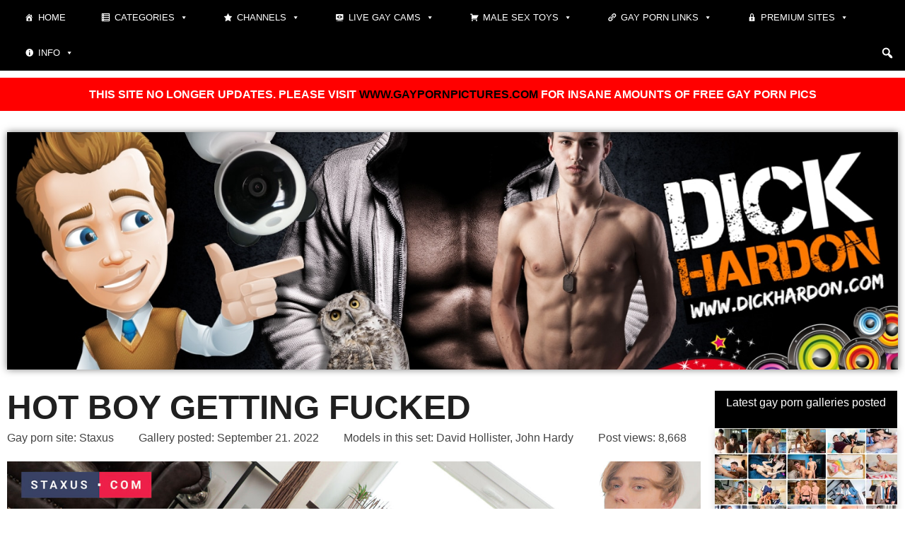

--- FILE ---
content_type: text/html; charset=UTF-8
request_url: https://www.dickhardon.com/hot-boy-getting-fucked/
body_size: 36144
content:
<!DOCTYPE html>
<html lang="en-US" prefix="og: https://ogp.me/ns#">

<head><meta charset="UTF-8"><script>if(navigator.userAgent.match(/MSIE|Internet Explorer/i)||navigator.userAgent.match(/Trident\/7\..*?rv:11/i)){var href=document.location.href;if(!href.match(/[?&]nowprocket/)){if(href.indexOf("?")==-1){if(href.indexOf("#")==-1){document.location.href=href+"?nowprocket=1"}else{document.location.href=href.replace("#","?nowprocket=1#")}}else{if(href.indexOf("#")==-1){document.location.href=href+"&nowprocket=1"}else{document.location.href=href.replace("#","&nowprocket=1#")}}}}</script><script>(()=>{class RocketLazyLoadScripts{constructor(){this.v="2.0.4",this.userEvents=["keydown","keyup","mousedown","mouseup","mousemove","mouseover","mouseout","touchmove","touchstart","touchend","touchcancel","wheel","click","dblclick","input"],this.attributeEvents=["onblur","onclick","oncontextmenu","ondblclick","onfocus","onmousedown","onmouseenter","onmouseleave","onmousemove","onmouseout","onmouseover","onmouseup","onmousewheel","onscroll","onsubmit"]}async t(){this.i(),this.o(),/iP(ad|hone)/.test(navigator.userAgent)&&this.h(),this.u(),this.l(this),this.m(),this.k(this),this.p(this),this._(),await Promise.all([this.R(),this.L()]),this.lastBreath=Date.now(),this.S(this),this.P(),this.D(),this.O(),this.M(),await this.C(this.delayedScripts.normal),await this.C(this.delayedScripts.defer),await this.C(this.delayedScripts.async),await this.T(),await this.F(),await this.j(),await this.A(),window.dispatchEvent(new Event("rocket-allScriptsLoaded")),this.everythingLoaded=!0,this.lastTouchEnd&&await new Promise(t=>setTimeout(t,500-Date.now()+this.lastTouchEnd)),this.I(),this.H(),this.U(),this.W()}i(){this.CSPIssue=sessionStorage.getItem("rocketCSPIssue"),document.addEventListener("securitypolicyviolation",t=>{this.CSPIssue||"script-src-elem"!==t.violatedDirective||"data"!==t.blockedURI||(this.CSPIssue=!0,sessionStorage.setItem("rocketCSPIssue",!0))},{isRocket:!0})}o(){window.addEventListener("pageshow",t=>{this.persisted=t.persisted,this.realWindowLoadedFired=!0},{isRocket:!0}),window.addEventListener("pagehide",()=>{this.onFirstUserAction=null},{isRocket:!0})}h(){let t;function e(e){t=e}window.addEventListener("touchstart",e,{isRocket:!0}),window.addEventListener("touchend",function i(o){o.changedTouches[0]&&t.changedTouches[0]&&Math.abs(o.changedTouches[0].pageX-t.changedTouches[0].pageX)<10&&Math.abs(o.changedTouches[0].pageY-t.changedTouches[0].pageY)<10&&o.timeStamp-t.timeStamp<200&&(window.removeEventListener("touchstart",e,{isRocket:!0}),window.removeEventListener("touchend",i,{isRocket:!0}),"INPUT"===o.target.tagName&&"text"===o.target.type||(o.target.dispatchEvent(new TouchEvent("touchend",{target:o.target,bubbles:!0})),o.target.dispatchEvent(new MouseEvent("mouseover",{target:o.target,bubbles:!0})),o.target.dispatchEvent(new PointerEvent("click",{target:o.target,bubbles:!0,cancelable:!0,detail:1,clientX:o.changedTouches[0].clientX,clientY:o.changedTouches[0].clientY})),event.preventDefault()))},{isRocket:!0})}q(t){this.userActionTriggered||("mousemove"!==t.type||this.firstMousemoveIgnored?"keyup"===t.type||"mouseover"===t.type||"mouseout"===t.type||(this.userActionTriggered=!0,this.onFirstUserAction&&this.onFirstUserAction()):this.firstMousemoveIgnored=!0),"click"===t.type&&t.preventDefault(),t.stopPropagation(),t.stopImmediatePropagation(),"touchstart"===this.lastEvent&&"touchend"===t.type&&(this.lastTouchEnd=Date.now()),"click"===t.type&&(this.lastTouchEnd=0),this.lastEvent=t.type,t.composedPath&&t.composedPath()[0].getRootNode()instanceof ShadowRoot&&(t.rocketTarget=t.composedPath()[0]),this.savedUserEvents.push(t)}u(){this.savedUserEvents=[],this.userEventHandler=this.q.bind(this),this.userEvents.forEach(t=>window.addEventListener(t,this.userEventHandler,{passive:!1,isRocket:!0})),document.addEventListener("visibilitychange",this.userEventHandler,{isRocket:!0})}U(){this.userEvents.forEach(t=>window.removeEventListener(t,this.userEventHandler,{passive:!1,isRocket:!0})),document.removeEventListener("visibilitychange",this.userEventHandler,{isRocket:!0}),this.savedUserEvents.forEach(t=>{(t.rocketTarget||t.target).dispatchEvent(new window[t.constructor.name](t.type,t))})}m(){const t="return false",e=Array.from(this.attributeEvents,t=>"data-rocket-"+t),i="["+this.attributeEvents.join("],[")+"]",o="[data-rocket-"+this.attributeEvents.join("],[data-rocket-")+"]",s=(e,i,o)=>{o&&o!==t&&(e.setAttribute("data-rocket-"+i,o),e["rocket"+i]=new Function("event",o),e.setAttribute(i,t))};new MutationObserver(t=>{for(const n of t)"attributes"===n.type&&(n.attributeName.startsWith("data-rocket-")||this.everythingLoaded?n.attributeName.startsWith("data-rocket-")&&this.everythingLoaded&&this.N(n.target,n.attributeName.substring(12)):s(n.target,n.attributeName,n.target.getAttribute(n.attributeName))),"childList"===n.type&&n.addedNodes.forEach(t=>{if(t.nodeType===Node.ELEMENT_NODE)if(this.everythingLoaded)for(const i of[t,...t.querySelectorAll(o)])for(const t of i.getAttributeNames())e.includes(t)&&this.N(i,t.substring(12));else for(const e of[t,...t.querySelectorAll(i)])for(const t of e.getAttributeNames())this.attributeEvents.includes(t)&&s(e,t,e.getAttribute(t))})}).observe(document,{subtree:!0,childList:!0,attributeFilter:[...this.attributeEvents,...e]})}I(){this.attributeEvents.forEach(t=>{document.querySelectorAll("[data-rocket-"+t+"]").forEach(e=>{this.N(e,t)})})}N(t,e){const i=t.getAttribute("data-rocket-"+e);i&&(t.setAttribute(e,i),t.removeAttribute("data-rocket-"+e))}k(t){Object.defineProperty(HTMLElement.prototype,"onclick",{get(){return this.rocketonclick||null},set(e){this.rocketonclick=e,this.setAttribute(t.everythingLoaded?"onclick":"data-rocket-onclick","this.rocketonclick(event)")}})}S(t){function e(e,i){let o=e[i];e[i]=null,Object.defineProperty(e,i,{get:()=>o,set(s){t.everythingLoaded?o=s:e["rocket"+i]=o=s}})}e(document,"onreadystatechange"),e(window,"onload"),e(window,"onpageshow");try{Object.defineProperty(document,"readyState",{get:()=>t.rocketReadyState,set(e){t.rocketReadyState=e},configurable:!0}),document.readyState="loading"}catch(t){console.log("WPRocket DJE readyState conflict, bypassing")}}l(t){this.originalAddEventListener=EventTarget.prototype.addEventListener,this.originalRemoveEventListener=EventTarget.prototype.removeEventListener,this.savedEventListeners=[],EventTarget.prototype.addEventListener=function(e,i,o){o&&o.isRocket||!t.B(e,this)&&!t.userEvents.includes(e)||t.B(e,this)&&!t.userActionTriggered||e.startsWith("rocket-")||t.everythingLoaded?t.originalAddEventListener.call(this,e,i,o):(t.savedEventListeners.push({target:this,remove:!1,type:e,func:i,options:o}),"mouseenter"!==e&&"mouseleave"!==e||t.originalAddEventListener.call(this,e,t.savedUserEvents.push,o))},EventTarget.prototype.removeEventListener=function(e,i,o){o&&o.isRocket||!t.B(e,this)&&!t.userEvents.includes(e)||t.B(e,this)&&!t.userActionTriggered||e.startsWith("rocket-")||t.everythingLoaded?t.originalRemoveEventListener.call(this,e,i,o):t.savedEventListeners.push({target:this,remove:!0,type:e,func:i,options:o})}}J(t,e){this.savedEventListeners=this.savedEventListeners.filter(i=>{let o=i.type,s=i.target||window;return e!==o||t!==s||(this.B(o,s)&&(i.type="rocket-"+o),this.$(i),!1)})}H(){EventTarget.prototype.addEventListener=this.originalAddEventListener,EventTarget.prototype.removeEventListener=this.originalRemoveEventListener,this.savedEventListeners.forEach(t=>this.$(t))}$(t){t.remove?this.originalRemoveEventListener.call(t.target,t.type,t.func,t.options):this.originalAddEventListener.call(t.target,t.type,t.func,t.options)}p(t){let e;function i(e){return t.everythingLoaded?e:e.split(" ").map(t=>"load"===t||t.startsWith("load.")?"rocket-jquery-load":t).join(" ")}function o(o){function s(e){const s=o.fn[e];o.fn[e]=o.fn.init.prototype[e]=function(){return this[0]===window&&t.userActionTriggered&&("string"==typeof arguments[0]||arguments[0]instanceof String?arguments[0]=i(arguments[0]):"object"==typeof arguments[0]&&Object.keys(arguments[0]).forEach(t=>{const e=arguments[0][t];delete arguments[0][t],arguments[0][i(t)]=e})),s.apply(this,arguments),this}}if(o&&o.fn&&!t.allJQueries.includes(o)){const e={DOMContentLoaded:[],"rocket-DOMContentLoaded":[]};for(const t in e)document.addEventListener(t,()=>{e[t].forEach(t=>t())},{isRocket:!0});o.fn.ready=o.fn.init.prototype.ready=function(i){function s(){parseInt(o.fn.jquery)>2?setTimeout(()=>i.bind(document)(o)):i.bind(document)(o)}return"function"==typeof i&&(t.realDomReadyFired?!t.userActionTriggered||t.fauxDomReadyFired?s():e["rocket-DOMContentLoaded"].push(s):e.DOMContentLoaded.push(s)),o([])},s("on"),s("one"),s("off"),t.allJQueries.push(o)}e=o}t.allJQueries=[],o(window.jQuery),Object.defineProperty(window,"jQuery",{get:()=>e,set(t){o(t)}})}P(){const t=new Map;document.write=document.writeln=function(e){const i=document.currentScript,o=document.createRange(),s=i.parentElement;let n=t.get(i);void 0===n&&(n=i.nextSibling,t.set(i,n));const c=document.createDocumentFragment();o.setStart(c,0),c.appendChild(o.createContextualFragment(e)),s.insertBefore(c,n)}}async R(){return new Promise(t=>{this.userActionTriggered?t():this.onFirstUserAction=t})}async L(){return new Promise(t=>{document.addEventListener("DOMContentLoaded",()=>{this.realDomReadyFired=!0,t()},{isRocket:!0})})}async j(){return this.realWindowLoadedFired?Promise.resolve():new Promise(t=>{window.addEventListener("load",t,{isRocket:!0})})}M(){this.pendingScripts=[];this.scriptsMutationObserver=new MutationObserver(t=>{for(const e of t)e.addedNodes.forEach(t=>{"SCRIPT"!==t.tagName||t.noModule||t.isWPRocket||this.pendingScripts.push({script:t,promise:new Promise(e=>{const i=()=>{const i=this.pendingScripts.findIndex(e=>e.script===t);i>=0&&this.pendingScripts.splice(i,1),e()};t.addEventListener("load",i,{isRocket:!0}),t.addEventListener("error",i,{isRocket:!0}),setTimeout(i,1e3)})})})}),this.scriptsMutationObserver.observe(document,{childList:!0,subtree:!0})}async F(){await this.X(),this.pendingScripts.length?(await this.pendingScripts[0].promise,await this.F()):this.scriptsMutationObserver.disconnect()}D(){this.delayedScripts={normal:[],async:[],defer:[]},document.querySelectorAll("script[type$=rocketlazyloadscript]").forEach(t=>{t.hasAttribute("data-rocket-src")?t.hasAttribute("async")&&!1!==t.async?this.delayedScripts.async.push(t):t.hasAttribute("defer")&&!1!==t.defer||"module"===t.getAttribute("data-rocket-type")?this.delayedScripts.defer.push(t):this.delayedScripts.normal.push(t):this.delayedScripts.normal.push(t)})}async _(){await this.L();let t=[];document.querySelectorAll("script[type$=rocketlazyloadscript][data-rocket-src]").forEach(e=>{let i=e.getAttribute("data-rocket-src");if(i&&!i.startsWith("data:")){i.startsWith("//")&&(i=location.protocol+i);try{const o=new URL(i).origin;o!==location.origin&&t.push({src:o,crossOrigin:e.crossOrigin||"module"===e.getAttribute("data-rocket-type")})}catch(t){}}}),t=[...new Map(t.map(t=>[JSON.stringify(t),t])).values()],this.Y(t,"preconnect")}async G(t){if(await this.K(),!0!==t.noModule||!("noModule"in HTMLScriptElement.prototype))return new Promise(e=>{let i;function o(){(i||t).setAttribute("data-rocket-status","executed"),e()}try{if(navigator.userAgent.includes("Firefox/")||""===navigator.vendor||this.CSPIssue)i=document.createElement("script"),[...t.attributes].forEach(t=>{let e=t.nodeName;"type"!==e&&("data-rocket-type"===e&&(e="type"),"data-rocket-src"===e&&(e="src"),i.setAttribute(e,t.nodeValue))}),t.text&&(i.text=t.text),t.nonce&&(i.nonce=t.nonce),i.hasAttribute("src")?(i.addEventListener("load",o,{isRocket:!0}),i.addEventListener("error",()=>{i.setAttribute("data-rocket-status","failed-network"),e()},{isRocket:!0}),setTimeout(()=>{i.isConnected||e()},1)):(i.text=t.text,o()),i.isWPRocket=!0,t.parentNode.replaceChild(i,t);else{const i=t.getAttribute("data-rocket-type"),s=t.getAttribute("data-rocket-src");i?(t.type=i,t.removeAttribute("data-rocket-type")):t.removeAttribute("type"),t.addEventListener("load",o,{isRocket:!0}),t.addEventListener("error",i=>{this.CSPIssue&&i.target.src.startsWith("data:")?(console.log("WPRocket: CSP fallback activated"),t.removeAttribute("src"),this.G(t).then(e)):(t.setAttribute("data-rocket-status","failed-network"),e())},{isRocket:!0}),s?(t.fetchPriority="high",t.removeAttribute("data-rocket-src"),t.src=s):t.src="data:text/javascript;base64,"+window.btoa(unescape(encodeURIComponent(t.text)))}}catch(i){t.setAttribute("data-rocket-status","failed-transform"),e()}});t.setAttribute("data-rocket-status","skipped")}async C(t){const e=t.shift();return e?(e.isConnected&&await this.G(e),this.C(t)):Promise.resolve()}O(){this.Y([...this.delayedScripts.normal,...this.delayedScripts.defer,...this.delayedScripts.async],"preload")}Y(t,e){this.trash=this.trash||[];let i=!0;var o=document.createDocumentFragment();t.forEach(t=>{const s=t.getAttribute&&t.getAttribute("data-rocket-src")||t.src;if(s&&!s.startsWith("data:")){const n=document.createElement("link");n.href=s,n.rel=e,"preconnect"!==e&&(n.as="script",n.fetchPriority=i?"high":"low"),t.getAttribute&&"module"===t.getAttribute("data-rocket-type")&&(n.crossOrigin=!0),t.crossOrigin&&(n.crossOrigin=t.crossOrigin),t.integrity&&(n.integrity=t.integrity),t.nonce&&(n.nonce=t.nonce),o.appendChild(n),this.trash.push(n),i=!1}}),document.head.appendChild(o)}W(){this.trash.forEach(t=>t.remove())}async T(){try{document.readyState="interactive"}catch(t){}this.fauxDomReadyFired=!0;try{await this.K(),this.J(document,"readystatechange"),document.dispatchEvent(new Event("rocket-readystatechange")),await this.K(),document.rocketonreadystatechange&&document.rocketonreadystatechange(),await this.K(),this.J(document,"DOMContentLoaded"),document.dispatchEvent(new Event("rocket-DOMContentLoaded")),await this.K(),this.J(window,"DOMContentLoaded"),window.dispatchEvent(new Event("rocket-DOMContentLoaded"))}catch(t){console.error(t)}}async A(){try{document.readyState="complete"}catch(t){}try{await this.K(),this.J(document,"readystatechange"),document.dispatchEvent(new Event("rocket-readystatechange")),await this.K(),document.rocketonreadystatechange&&document.rocketonreadystatechange(),await this.K(),this.J(window,"load"),window.dispatchEvent(new Event("rocket-load")),await this.K(),window.rocketonload&&window.rocketonload(),await this.K(),this.allJQueries.forEach(t=>t(window).trigger("rocket-jquery-load")),await this.K(),this.J(window,"pageshow");const t=new Event("rocket-pageshow");t.persisted=this.persisted,window.dispatchEvent(t),await this.K(),window.rocketonpageshow&&window.rocketonpageshow({persisted:this.persisted})}catch(t){console.error(t)}}async K(){Date.now()-this.lastBreath>45&&(await this.X(),this.lastBreath=Date.now())}async X(){return document.hidden?new Promise(t=>setTimeout(t)):new Promise(t=>requestAnimationFrame(t))}B(t,e){return e===document&&"readystatechange"===t||(e===document&&"DOMContentLoaded"===t||(e===window&&"DOMContentLoaded"===t||(e===window&&"load"===t||e===window&&"pageshow"===t)))}static run(){(new RocketLazyLoadScripts).t()}}RocketLazyLoadScripts.run()})();</script>
	
	
	<meta name="viewport" content="width=device-width, initial-scale=1, minimum-scale=1">
	<link rel="profile" href="http://gmpg.org/xfn/11">
			<link rel="pingback" href="https://www.dickhardon.com/xmlrpc.php">
		<link rel="preload" href="https://www.dickhardon.com/wp-content/plugins/rate-my-post/public/css/fonts/ratemypost.ttf" type="font/ttf" as="font" crossorigin="anonymous">
<!-- Search Engine Optimization by Rank Math - https://rankmath.com/ -->
<title>Hot boy getting fucked - Gay Porn Pics</title><link rel="preload" data-rocket-preload as="image" href="https://www.dickhardon.com/wp-content/uploads/hot-boy-getting-fucked-013-1.jpg" imagesrcset="https://www.dickhardon.com/wp-content/uploads/hot-boy-getting-fucked-013-1.jpg 1600w, https://www.dickhardon.com/wp-content/uploads/hot-boy-getting-fucked-013-1-300x200.jpg 300w, https://www.dickhardon.com/wp-content/uploads/hot-boy-getting-fucked-013-1-1024x683.jpg 1024w, https://www.dickhardon.com/wp-content/uploads/hot-boy-getting-fucked-013-1-768x512.jpg 768w, https://www.dickhardon.com/wp-content/uploads/hot-boy-getting-fucked-013-1-1536x1024.jpg 1536w, https://www.dickhardon.com/wp-content/uploads/hot-boy-getting-fucked-013-1-930x620.jpg 930w" imagesizes="(max-width: 1600px) 100vw, 1600px" fetchpriority="high">
<meta name="description" content="Twink porn pictures from Staxus with sexy David Hollister getting his butt fucked bareback style by John Hardy. I surely would like to tap that ass too"/>
<meta name="robots" content="follow, index, max-snippet:-1, max-video-preview:-1, max-image-preview:large"/>
<link rel="canonical" href="https://www.dickhardon.com/hot-boy-getting-fucked/" />
<meta property="og:locale" content="en_US" />
<meta property="og:type" content="article" />
<meta property="og:title" content="Hot boy getting fucked - Gay Porn Pics" />
<meta property="og:description" content="Twink porn pictures from Staxus with sexy David Hollister getting his butt fucked bareback style by John Hardy. I surely would like to tap that ass too" />
<meta property="og:url" content="https://www.dickhardon.com/hot-boy-getting-fucked/" />
<meta property="og:site_name" content="Dick Hardon" />
<meta property="article:tag" content="David Hollister" />
<meta property="article:tag" content="John Hardy" />
<meta property="article:section" content="Bareback" />
<meta property="og:image" content="https://www.dickhardon.com/wp-content/uploads/hot-boy-getting-fucked-013-1.jpg" />
<meta property="og:image:secure_url" content="https://www.dickhardon.com/wp-content/uploads/hot-boy-getting-fucked-013-1.jpg" />
<meta property="og:image:width" content="1600" />
<meta property="og:image:height" content="1067" />
<meta property="og:image:alt" content="Hot boy getting fucked" />
<meta property="og:image:type" content="image/jpeg" />
<meta property="article:published_time" content="2022-09-21T10:22:29+00:00" />
<meta name="twitter:card" content="summary_large_image" />
<meta name="twitter:title" content="Hot boy getting fucked - Gay Porn Pics" />
<meta name="twitter:description" content="Twink porn pictures from Staxus with sexy David Hollister getting his butt fucked bareback style by John Hardy. I surely would like to tap that ass too" />
<meta name="twitter:site" content="@DickHardonCOM" />
<meta name="twitter:creator" content="@Staxus" />
<meta name="twitter:image" content="https://www.dickhardon.com/wp-content/uploads/hot-boy-getting-fucked-013-1.jpg" />
<meta name="twitter:label1" content="Written by" />
<meta name="twitter:data1" content="Staxus" />
<meta name="twitter:label2" content="Time to read" />
<meta name="twitter:data2" content="Less than a minute" />
<script type="application/ld+json" class="rank-math-schema">{"@context":"https://schema.org","@graph":[{"@type":"Organization","@id":"https://www.dickhardon.com/#organization","name":"Dick Hardon","sameAs":["https://twitter.com/DickHardonCOM"],"logo":{"@type":"ImageObject","@id":"https://www.dickhardon.com/#logo","url":"https://www.dickhardon.com/wp-content/uploads/opengraph.jpg","contentUrl":"https://www.dickhardon.com/wp-content/uploads/opengraph.jpg","caption":"Dick Hardon","inLanguage":"en-US","width":"1200","height":"630"}},{"@type":"WebSite","@id":"https://www.dickhardon.com/#website","url":"https://www.dickhardon.com","name":"Dick Hardon","publisher":{"@id":"https://www.dickhardon.com/#organization"},"inLanguage":"en-US"},{"@type":"ImageObject","@id":"https://www.dickhardon.com/wp-content/uploads/hot-boy-getting-fucked-013-1.jpg","url":"https://www.dickhardon.com/wp-content/uploads/hot-boy-getting-fucked-013-1.jpg","width":"1600","height":"1067","caption":"Hot boy getting fucked","inLanguage":"en-US"},{"@type":"WebPage","@id":"https://www.dickhardon.com/hot-boy-getting-fucked/#webpage","url":"https://www.dickhardon.com/hot-boy-getting-fucked/","name":"Hot boy getting fucked - Gay Porn Pics","datePublished":"2022-09-21T10:22:29+00:00","dateModified":"2022-09-21T10:22:29+00:00","isPartOf":{"@id":"https://www.dickhardon.com/#website"},"primaryImageOfPage":{"@id":"https://www.dickhardon.com/wp-content/uploads/hot-boy-getting-fucked-013-1.jpg"},"inLanguage":"en-US"},{"@type":"Person","@id":"https://www.dickhardon.com/contributors/staxus-gay-porn-pictures/","name":"Staxus","description":"Free twink gay porn pictures from the European twink porn site Staxus, with sexy nude Staxus models with slim smooth bodies and big uncut cocks having sex","url":"https://www.dickhardon.com/contributors/staxus-gay-porn-pictures/","image":{"@type":"ImageObject","@id":"https://secure.gravatar.com/avatar/8d2e001732eb9dc06b1688b7301b9644b13ad93bc9e05b3312e69f9df3813b02?s=96&amp;d=mm&amp;r=g","url":"https://secure.gravatar.com/avatar/8d2e001732eb9dc06b1688b7301b9644b13ad93bc9e05b3312e69f9df3813b02?s=96&amp;d=mm&amp;r=g","caption":"Staxus","inLanguage":"en-US"},"sameAs":["https://www.dickhardon.com/contributors/staxus-gay-porn-pictures/","https://twitter.com/Staxus"],"worksFor":{"@id":"https://www.dickhardon.com/#organization"}},{"@type":"Article","headline":"Hot boy getting fucked - Gay Porn Pics","datePublished":"2022-09-21T10:22:29+00:00","dateModified":"2022-09-21T10:22:29+00:00","articleSection":"Bareback, European, Hardcore, Nude boys, Twink gay porn, Uncut dicks","author":{"@id":"https://www.dickhardon.com/contributors/staxus-gay-porn-pictures/","name":"Staxus"},"publisher":{"@id":"https://www.dickhardon.com/#organization"},"description":"Twink porn pictures from Staxus with sexy David Hollister getting his butt fucked bareback style by John Hardy. I surely would like to tap that ass too","name":"Hot boy getting fucked - Gay Porn Pics","@id":"https://www.dickhardon.com/hot-boy-getting-fucked/#richSnippet","isPartOf":{"@id":"https://www.dickhardon.com/hot-boy-getting-fucked/#webpage"},"image":{"@id":"https://www.dickhardon.com/wp-content/uploads/hot-boy-getting-fucked-013-1.jpg"},"inLanguage":"en-US","mainEntityOfPage":{"@id":"https://www.dickhardon.com/hot-boy-getting-fucked/#webpage"}}]}</script>
<!-- /Rank Math WordPress SEO plugin -->

<link rel='dns-prefetch' href='//www.googletagmanager.com' />

<link rel="alternate" type="application/rss+xml" title="Dick Hardon &raquo; Feed" href="https://www.dickhardon.com/feed/" />
<link rel="alternate" type="application/rss+xml" title="Dick Hardon &raquo; Comments Feed" href="https://www.dickhardon.com/comments/feed/" />
<link rel="alternate" type="application/rss+xml" title="Dick Hardon &raquo; Hot boy getting fucked Comments Feed" href="https://www.dickhardon.com/hot-boy-getting-fucked/feed/" />
<link rel="alternate" title="oEmbed (JSON)" type="application/json+oembed" href="https://www.dickhardon.com/wp-json/oembed/1.0/embed?url=https%3A%2F%2Fwww.dickhardon.com%2Fhot-boy-getting-fucked%2F" />
<link rel="alternate" title="oEmbed (XML)" type="text/xml+oembed" href="https://www.dickhardon.com/wp-json/oembed/1.0/embed?url=https%3A%2F%2Fwww.dickhardon.com%2Fhot-boy-getting-fucked%2F&#038;format=xml" />
<style id='wp-img-auto-sizes-contain-inline-css'>
img:is([sizes=auto i],[sizes^="auto," i]){contain-intrinsic-size:3000px 1500px}
/*# sourceURL=wp-img-auto-sizes-contain-inline-css */
</style>
<link data-minify="1" rel='stylesheet' id='dashicons-css' href='https://www.dickhardon.com/wp-content/cache/min/1/wp-includes/css/dashicons.min.css?ver=1764741762' media='all' />
<link rel='stylesheet' id='post-views-counter-frontend-css' href='https://www.dickhardon.com/wp-content/plugins/post-views-counter/css/frontend.min.css?ver=1.5.5' media='all' />
<style id='wp-emoji-styles-inline-css'>

	img.wp-smiley, img.emoji {
		display: inline !important;
		border: none !important;
		box-shadow: none !important;
		height: 1em !important;
		width: 1em !important;
		margin: 0 0.07em !important;
		vertical-align: -0.1em !important;
		background: none !important;
		padding: 0 !important;
	}
/*# sourceURL=wp-emoji-styles-inline-css */
</style>
<link rel='stylesheet' id='wp-block-library-css' href='https://www.dickhardon.com/wp-includes/css/dist/block-library/style.min.css?ver=6.9' media='all' />
<style id='global-styles-inline-css'>
:root{--wp--preset--aspect-ratio--square: 1;--wp--preset--aspect-ratio--4-3: 4/3;--wp--preset--aspect-ratio--3-4: 3/4;--wp--preset--aspect-ratio--3-2: 3/2;--wp--preset--aspect-ratio--2-3: 2/3;--wp--preset--aspect-ratio--16-9: 16/9;--wp--preset--aspect-ratio--9-16: 9/16;--wp--preset--color--black: #000000;--wp--preset--color--cyan-bluish-gray: #abb8c3;--wp--preset--color--white: #ffffff;--wp--preset--color--pale-pink: #f78da7;--wp--preset--color--vivid-red: #cf2e2e;--wp--preset--color--luminous-vivid-orange: #ff6900;--wp--preset--color--luminous-vivid-amber: #fcb900;--wp--preset--color--light-green-cyan: #7bdcb5;--wp--preset--color--vivid-green-cyan: #00d084;--wp--preset--color--pale-cyan-blue: #8ed1fc;--wp--preset--color--vivid-cyan-blue: #0693e3;--wp--preset--color--vivid-purple: #9b51e0;--wp--preset--color--neve-link-color: var(--nv-primary-accent);--wp--preset--color--neve-link-hover-color: var(--nv-secondary-accent);--wp--preset--color--nv-site-bg: var(--nv-site-bg);--wp--preset--color--nv-light-bg: var(--nv-light-bg);--wp--preset--color--nv-dark-bg: var(--nv-dark-bg);--wp--preset--color--neve-text-color: var(--nv-text-color);--wp--preset--color--nv-text-dark-bg: var(--nv-text-dark-bg);--wp--preset--color--nv-c-1: var(--nv-c-1);--wp--preset--color--nv-c-2: var(--nv-c-2);--wp--preset--gradient--vivid-cyan-blue-to-vivid-purple: linear-gradient(135deg,rgb(6,147,227) 0%,rgb(155,81,224) 100%);--wp--preset--gradient--light-green-cyan-to-vivid-green-cyan: linear-gradient(135deg,rgb(122,220,180) 0%,rgb(0,208,130) 100%);--wp--preset--gradient--luminous-vivid-amber-to-luminous-vivid-orange: linear-gradient(135deg,rgb(252,185,0) 0%,rgb(255,105,0) 100%);--wp--preset--gradient--luminous-vivid-orange-to-vivid-red: linear-gradient(135deg,rgb(255,105,0) 0%,rgb(207,46,46) 100%);--wp--preset--gradient--very-light-gray-to-cyan-bluish-gray: linear-gradient(135deg,rgb(238,238,238) 0%,rgb(169,184,195) 100%);--wp--preset--gradient--cool-to-warm-spectrum: linear-gradient(135deg,rgb(74,234,220) 0%,rgb(151,120,209) 20%,rgb(207,42,186) 40%,rgb(238,44,130) 60%,rgb(251,105,98) 80%,rgb(254,248,76) 100%);--wp--preset--gradient--blush-light-purple: linear-gradient(135deg,rgb(255,206,236) 0%,rgb(152,150,240) 100%);--wp--preset--gradient--blush-bordeaux: linear-gradient(135deg,rgb(254,205,165) 0%,rgb(254,45,45) 50%,rgb(107,0,62) 100%);--wp--preset--gradient--luminous-dusk: linear-gradient(135deg,rgb(255,203,112) 0%,rgb(199,81,192) 50%,rgb(65,88,208) 100%);--wp--preset--gradient--pale-ocean: linear-gradient(135deg,rgb(255,245,203) 0%,rgb(182,227,212) 50%,rgb(51,167,181) 100%);--wp--preset--gradient--electric-grass: linear-gradient(135deg,rgb(202,248,128) 0%,rgb(113,206,126) 100%);--wp--preset--gradient--midnight: linear-gradient(135deg,rgb(2,3,129) 0%,rgb(40,116,252) 100%);--wp--preset--font-size--small: 13px;--wp--preset--font-size--medium: 20px;--wp--preset--font-size--large: 36px;--wp--preset--font-size--x-large: 42px;--wp--preset--spacing--20: 0.44rem;--wp--preset--spacing--30: 0.67rem;--wp--preset--spacing--40: 1rem;--wp--preset--spacing--50: 1.5rem;--wp--preset--spacing--60: 2.25rem;--wp--preset--spacing--70: 3.38rem;--wp--preset--spacing--80: 5.06rem;--wp--preset--shadow--natural: 6px 6px 9px rgba(0, 0, 0, 0.2);--wp--preset--shadow--deep: 12px 12px 50px rgba(0, 0, 0, 0.4);--wp--preset--shadow--sharp: 6px 6px 0px rgba(0, 0, 0, 0.2);--wp--preset--shadow--outlined: 6px 6px 0px -3px rgb(255, 255, 255), 6px 6px rgb(0, 0, 0);--wp--preset--shadow--crisp: 6px 6px 0px rgb(0, 0, 0);}:where(.is-layout-flex){gap: 0.5em;}:where(.is-layout-grid){gap: 0.5em;}body .is-layout-flex{display: flex;}.is-layout-flex{flex-wrap: wrap;align-items: center;}.is-layout-flex > :is(*, div){margin: 0;}body .is-layout-grid{display: grid;}.is-layout-grid > :is(*, div){margin: 0;}:where(.wp-block-columns.is-layout-flex){gap: 2em;}:where(.wp-block-columns.is-layout-grid){gap: 2em;}:where(.wp-block-post-template.is-layout-flex){gap: 1.25em;}:where(.wp-block-post-template.is-layout-grid){gap: 1.25em;}.has-black-color{color: var(--wp--preset--color--black) !important;}.has-cyan-bluish-gray-color{color: var(--wp--preset--color--cyan-bluish-gray) !important;}.has-white-color{color: var(--wp--preset--color--white) !important;}.has-pale-pink-color{color: var(--wp--preset--color--pale-pink) !important;}.has-vivid-red-color{color: var(--wp--preset--color--vivid-red) !important;}.has-luminous-vivid-orange-color{color: var(--wp--preset--color--luminous-vivid-orange) !important;}.has-luminous-vivid-amber-color{color: var(--wp--preset--color--luminous-vivid-amber) !important;}.has-light-green-cyan-color{color: var(--wp--preset--color--light-green-cyan) !important;}.has-vivid-green-cyan-color{color: var(--wp--preset--color--vivid-green-cyan) !important;}.has-pale-cyan-blue-color{color: var(--wp--preset--color--pale-cyan-blue) !important;}.has-vivid-cyan-blue-color{color: var(--wp--preset--color--vivid-cyan-blue) !important;}.has-vivid-purple-color{color: var(--wp--preset--color--vivid-purple) !important;}.has-neve-link-color-color{color: var(--wp--preset--color--neve-link-color) !important;}.has-neve-link-hover-color-color{color: var(--wp--preset--color--neve-link-hover-color) !important;}.has-nv-site-bg-color{color: var(--wp--preset--color--nv-site-bg) !important;}.has-nv-light-bg-color{color: var(--wp--preset--color--nv-light-bg) !important;}.has-nv-dark-bg-color{color: var(--wp--preset--color--nv-dark-bg) !important;}.has-neve-text-color-color{color: var(--wp--preset--color--neve-text-color) !important;}.has-nv-text-dark-bg-color{color: var(--wp--preset--color--nv-text-dark-bg) !important;}.has-nv-c-1-color{color: var(--wp--preset--color--nv-c-1) !important;}.has-nv-c-2-color{color: var(--wp--preset--color--nv-c-2) !important;}.has-black-background-color{background-color: var(--wp--preset--color--black) !important;}.has-cyan-bluish-gray-background-color{background-color: var(--wp--preset--color--cyan-bluish-gray) !important;}.has-white-background-color{background-color: var(--wp--preset--color--white) !important;}.has-pale-pink-background-color{background-color: var(--wp--preset--color--pale-pink) !important;}.has-vivid-red-background-color{background-color: var(--wp--preset--color--vivid-red) !important;}.has-luminous-vivid-orange-background-color{background-color: var(--wp--preset--color--luminous-vivid-orange) !important;}.has-luminous-vivid-amber-background-color{background-color: var(--wp--preset--color--luminous-vivid-amber) !important;}.has-light-green-cyan-background-color{background-color: var(--wp--preset--color--light-green-cyan) !important;}.has-vivid-green-cyan-background-color{background-color: var(--wp--preset--color--vivid-green-cyan) !important;}.has-pale-cyan-blue-background-color{background-color: var(--wp--preset--color--pale-cyan-blue) !important;}.has-vivid-cyan-blue-background-color{background-color: var(--wp--preset--color--vivid-cyan-blue) !important;}.has-vivid-purple-background-color{background-color: var(--wp--preset--color--vivid-purple) !important;}.has-neve-link-color-background-color{background-color: var(--wp--preset--color--neve-link-color) !important;}.has-neve-link-hover-color-background-color{background-color: var(--wp--preset--color--neve-link-hover-color) !important;}.has-nv-site-bg-background-color{background-color: var(--wp--preset--color--nv-site-bg) !important;}.has-nv-light-bg-background-color{background-color: var(--wp--preset--color--nv-light-bg) !important;}.has-nv-dark-bg-background-color{background-color: var(--wp--preset--color--nv-dark-bg) !important;}.has-neve-text-color-background-color{background-color: var(--wp--preset--color--neve-text-color) !important;}.has-nv-text-dark-bg-background-color{background-color: var(--wp--preset--color--nv-text-dark-bg) !important;}.has-nv-c-1-background-color{background-color: var(--wp--preset--color--nv-c-1) !important;}.has-nv-c-2-background-color{background-color: var(--wp--preset--color--nv-c-2) !important;}.has-black-border-color{border-color: var(--wp--preset--color--black) !important;}.has-cyan-bluish-gray-border-color{border-color: var(--wp--preset--color--cyan-bluish-gray) !important;}.has-white-border-color{border-color: var(--wp--preset--color--white) !important;}.has-pale-pink-border-color{border-color: var(--wp--preset--color--pale-pink) !important;}.has-vivid-red-border-color{border-color: var(--wp--preset--color--vivid-red) !important;}.has-luminous-vivid-orange-border-color{border-color: var(--wp--preset--color--luminous-vivid-orange) !important;}.has-luminous-vivid-amber-border-color{border-color: var(--wp--preset--color--luminous-vivid-amber) !important;}.has-light-green-cyan-border-color{border-color: var(--wp--preset--color--light-green-cyan) !important;}.has-vivid-green-cyan-border-color{border-color: var(--wp--preset--color--vivid-green-cyan) !important;}.has-pale-cyan-blue-border-color{border-color: var(--wp--preset--color--pale-cyan-blue) !important;}.has-vivid-cyan-blue-border-color{border-color: var(--wp--preset--color--vivid-cyan-blue) !important;}.has-vivid-purple-border-color{border-color: var(--wp--preset--color--vivid-purple) !important;}.has-neve-link-color-border-color{border-color: var(--wp--preset--color--neve-link-color) !important;}.has-neve-link-hover-color-border-color{border-color: var(--wp--preset--color--neve-link-hover-color) !important;}.has-nv-site-bg-border-color{border-color: var(--wp--preset--color--nv-site-bg) !important;}.has-nv-light-bg-border-color{border-color: var(--wp--preset--color--nv-light-bg) !important;}.has-nv-dark-bg-border-color{border-color: var(--wp--preset--color--nv-dark-bg) !important;}.has-neve-text-color-border-color{border-color: var(--wp--preset--color--neve-text-color) !important;}.has-nv-text-dark-bg-border-color{border-color: var(--wp--preset--color--nv-text-dark-bg) !important;}.has-nv-c-1-border-color{border-color: var(--wp--preset--color--nv-c-1) !important;}.has-nv-c-2-border-color{border-color: var(--wp--preset--color--nv-c-2) !important;}.has-vivid-cyan-blue-to-vivid-purple-gradient-background{background: var(--wp--preset--gradient--vivid-cyan-blue-to-vivid-purple) !important;}.has-light-green-cyan-to-vivid-green-cyan-gradient-background{background: var(--wp--preset--gradient--light-green-cyan-to-vivid-green-cyan) !important;}.has-luminous-vivid-amber-to-luminous-vivid-orange-gradient-background{background: var(--wp--preset--gradient--luminous-vivid-amber-to-luminous-vivid-orange) !important;}.has-luminous-vivid-orange-to-vivid-red-gradient-background{background: var(--wp--preset--gradient--luminous-vivid-orange-to-vivid-red) !important;}.has-very-light-gray-to-cyan-bluish-gray-gradient-background{background: var(--wp--preset--gradient--very-light-gray-to-cyan-bluish-gray) !important;}.has-cool-to-warm-spectrum-gradient-background{background: var(--wp--preset--gradient--cool-to-warm-spectrum) !important;}.has-blush-light-purple-gradient-background{background: var(--wp--preset--gradient--blush-light-purple) !important;}.has-blush-bordeaux-gradient-background{background: var(--wp--preset--gradient--blush-bordeaux) !important;}.has-luminous-dusk-gradient-background{background: var(--wp--preset--gradient--luminous-dusk) !important;}.has-pale-ocean-gradient-background{background: var(--wp--preset--gradient--pale-ocean) !important;}.has-electric-grass-gradient-background{background: var(--wp--preset--gradient--electric-grass) !important;}.has-midnight-gradient-background{background: var(--wp--preset--gradient--midnight) !important;}.has-small-font-size{font-size: var(--wp--preset--font-size--small) !important;}.has-medium-font-size{font-size: var(--wp--preset--font-size--medium) !important;}.has-large-font-size{font-size: var(--wp--preset--font-size--large) !important;}.has-x-large-font-size{font-size: var(--wp--preset--font-size--x-large) !important;}
/*# sourceURL=global-styles-inline-css */
</style>

<style id='classic-theme-styles-inline-css'>
/*! This file is auto-generated */
.wp-block-button__link{color:#fff;background-color:#32373c;border-radius:9999px;box-shadow:none;text-decoration:none;padding:calc(.667em + 2px) calc(1.333em + 2px);font-size:1.125em}.wp-block-file__button{background:#32373c;color:#fff;text-decoration:none}
/*# sourceURL=/wp-includes/css/classic-themes.min.css */
</style>
<link data-minify="1" rel='stylesheet' id='rate-my-post-css' href='https://www.dickhardon.com/wp-content/cache/min/1/wp-content/plugins/rate-my-post/public/css/rate-my-post.min.css?ver=1764741762' media='all' />
<style id='rate-my-post-inline-css'>
.rmp-icon--full-highlight {color: #FF05A4;}.rmp-icon--half-highlight {  background: -webkit-gradient(linear, left top, right top, color-stop(50%, #FF05A4), color-stop(50%, #ccc));  background: linear-gradient(to right, #FF05A4 50%, #ccc 50%);-webkit-background-clip: text;-webkit-text-fill-color: transparent;}.rmp-rating-widget .rmp-icon--half-highlight {    background: -webkit-gradient(linear, left top, right top, color-stop(50%, #FF05A4), color-stop(50%, #ccc));    background: linear-gradient(to right, #FF05A4 50%, #ccc 50%);    -webkit-background-clip: text;    -webkit-text-fill-color: transparent;}.rmp-rating-widget .rmp-icon--full-highlight {  color: #FF05A4;}@media (hover: hover) {.rmp-rating-widget .rmp-icon--hovered {color: #FFA421;    -webkit-background-clip: initial;    -webkit-text-fill-color: initial;    background: transparent;    -webkit-transition: .1s color ease-in;    transition: .1s color ease-in;}}.rmp-rating-widget .rmp-icon--processing-rating {color: #FF05A4;  -webkit-background-clip: initial;  -webkit-text-fill-color: initial;  background: transparent;}
.rmp-icon--full-highlight {color: #FF05A4;}.rmp-icon--half-highlight {  background: -webkit-gradient(linear, left top, right top, color-stop(50%, #FF05A4), color-stop(50%, #ccc));  background: linear-gradient(to right, #FF05A4 50%, #ccc 50%);-webkit-background-clip: text;-webkit-text-fill-color: transparent;}.rmp-rating-widget .rmp-icon--half-highlight {    background: -webkit-gradient(linear, left top, right top, color-stop(50%, #FF05A4), color-stop(50%, #ccc));    background: linear-gradient(to right, #FF05A4 50%, #ccc 50%);    -webkit-background-clip: text;    -webkit-text-fill-color: transparent;}.rmp-rating-widget .rmp-icon--full-highlight {  color: #FF05A4;}@media (hover: hover) {.rmp-rating-widget .rmp-icon--hovered {color: #FFA421;    -webkit-background-clip: initial;    -webkit-text-fill-color: initial;    background: transparent;    -webkit-transition: .1s color ease-in;    transition: .1s color ease-in;}}.rmp-rating-widget .rmp-icon--processing-rating {color: #FF05A4;  -webkit-background-clip: initial;  -webkit-text-fill-color: initial;  background: transparent;}
/*# sourceURL=rate-my-post-inline-css */
</style>
<link data-minify="1" rel='stylesheet' id='theme.css-css' href='https://www.dickhardon.com/wp-content/cache/min/1/wp-content/plugins/popup-builder/public/css/theme.css?ver=1764741762' media='all' />
<link data-minify="1" rel='stylesheet' id='megamenu-css' href='https://www.dickhardon.com/wp-content/cache/min/1/wp-content/uploads/maxmegamenu/style.css?ver=1764741762' media='all' />
<link data-minify="1" rel='stylesheet' id='megamenu-fontawesome6-css' href='https://www.dickhardon.com/wp-content/cache/min/1/wp-content/plugins/megamenu-pro/icons/fontawesome6/css/all.min.css?ver=1764741762' media='all' />
<link rel='stylesheet' id='neve-style-css' href='https://www.dickhardon.com/wp-content/themes/neve/style-main-new.min.css?ver=4.1.2' media='all' />
<style id='neve-style-inline-css'>
.is-menu-sidebar .header-menu-sidebar { visibility: visible; }.is-menu-sidebar.menu_sidebar_slide_left .header-menu-sidebar { transform: translate3d(0, 0, 0); left: 0; }.is-menu-sidebar.menu_sidebar_slide_right .header-menu-sidebar { transform: translate3d(0, 0, 0); right: 0; }.is-menu-sidebar.menu_sidebar_pull_right .header-menu-sidebar, .is-menu-sidebar.menu_sidebar_pull_left .header-menu-sidebar { transform: translateX(0); }.is-menu-sidebar.menu_sidebar_dropdown .header-menu-sidebar { height: auto; }.is-menu-sidebar.menu_sidebar_dropdown .header-menu-sidebar-inner { max-height: 400px; padding: 20px 0; }.is-menu-sidebar.menu_sidebar_full_canvas .header-menu-sidebar { opacity: 1; }.header-menu-sidebar .menu-item-nav-search:not(.floating) { pointer-events: none; }.header-menu-sidebar .menu-item-nav-search .is-menu-sidebar { pointer-events: unset; }@media screen and (max-width: 960px) { .builder-item.cr .item--inner { --textalign: center; --justify: center; } }
.nv-meta-list li.meta:not(:last-child):after { content:"/" }.nv-meta-list .no-mobile{
			display:none;
		}.nv-meta-list li.last::after{
			content: ""!important;
		}@media (min-width: 769px) {
			.nv-meta-list .no-mobile {
				display: inline-block;
			}
			.nv-meta-list li.last:not(:last-child)::after {
		 		content: "/" !important;
			}
		}
 :root{ --container: 748px;--postwidth:100%; --primarybtnbg: var(--nv-primary-accent); --primarybtnhoverbg: var(--nv-primary-accent); --primarybtncolor: #fff; --secondarybtncolor: var(--nv-primary-accent); --primarybtnhovercolor: #fff; --secondarybtnhovercolor: var(--nv-primary-accent);--primarybtnborderradius:3px;--secondarybtnborderradius:3px;--secondarybtnborderwidth:3px;--btnpadding:13px 15px;--primarybtnpadding:13px 15px;--secondarybtnpadding:calc(13px - 3px) calc(15px - 3px); --bodyfontfamily: Arial,Helvetica,sans-serif; --bodyfontsize: 15px; --bodylineheight: 1.6; --bodyletterspacing: 0px; --bodyfontweight: 400; --h1fontsize: 36px; --h1fontweight: 700; --h1lineheight: 1.2; --h1letterspacing: 0px; --h1texttransform: none; --h2fontsize: 28px; --h2fontweight: 700; --h2lineheight: 1.3; --h2letterspacing: 0px; --h2texttransform: none; --h3fontsize: 24px; --h3fontweight: 700; --h3lineheight: 1.4; --h3letterspacing: 0px; --h3texttransform: none; --h4fontsize: 20px; --h4fontweight: 700; --h4lineheight: 1.6; --h4letterspacing: 0px; --h4texttransform: none; --h5fontsize: 16px; --h5fontweight: 700; --h5lineheight: 1.6; --h5letterspacing: 0px; --h5texttransform: none; --h6fontsize: 14px; --h6fontweight: 700; --h6lineheight: 1.6; --h6letterspacing: 0px; --h6texttransform: none;--formfieldborderwidth:2px;--formfieldborderradius:3px; --formfieldbgcolor: var(--nv-site-bg); --formfieldbordercolor: #dddddd; --formfieldcolor: var(--nv-text-color);--formfieldpadding:10px 12px; } .nv-index-posts{ --borderradius:0px; } .single-post-container .alignfull > [class*="__inner-container"], .single-post-container .alignwide > [class*="__inner-container"]{ max-width:718px } .nv-meta-list{ --avatarsize: 20px; } .single .nv-meta-list{ --avatarsize: 20px; } .nv-post-cover{ --height: 250px;--padding:40px 15px;--justify: flex-start; --textalign: left; --valign: center; } .nv-post-cover .nv-title-meta-wrap, .nv-page-title-wrap, .entry-header{ --textalign: left; } .nv-is-boxed.nv-title-meta-wrap{ --padding:40px 15px; --bgcolor: var(--nv-dark-bg); } .nv-overlay{ --opacity: 50; --blendmode: normal; } .nv-is-boxed.nv-comments-wrap{ --padding:20px; } .nv-is-boxed.comment-respond{ --padding:20px; } .single:not(.single-product), .page{ --c-vspace:0 0 0 0;; } .global-styled{ --bgcolor: var(--nv-site-bg); } .header-top{ --rowbcolor: var(--nv-light-bg); --color: var(--nv-text-color); --bgcolor: var(--nv-site-bg); } .header-main{ --rowbcolor: var(--nv-light-bg); --color: var(--nv-text-color); --bgcolor: var(--nv-site-bg); } .header-bottom{ --rowbcolor: var(--nv-light-bg); --color: var(--nv-text-color); --bgcolor: var(--nv-site-bg); } .footer-top-inner .row{ grid-template-columns:1fr 1fr 1fr; --valign: flex-start; } .footer-top{ --rowbcolor: var(--nv-light-bg); --color: var(--nv-text-color); --bgcolor: var(--nv-site-bg); } .footer-main-inner .row{ grid-template-columns:1fr 1fr 1fr; --valign: flex-start; } .footer-main{ --rowbcolor: var(--nv-light-bg); --color: var(--nv-text-color); --bgcolor: var(--nv-site-bg); } .footer-bottom-inner .row{ grid-template-columns:1fr 1fr 1fr; --valign: flex-start; } .footer-bottom{ --rowbcolor: var(--nv-light-bg); --color: var(--nv-text-dark-bg); --bgcolor: var(--nv-dark-bg); } @media(min-width: 576px){ :root{ --container: 992px;--postwidth:50%;--btnpadding:13px 15px;--primarybtnpadding:13px 15px;--secondarybtnpadding:calc(13px - 3px) calc(15px - 3px); --bodyfontsize: 16px; --bodylineheight: 1.6; --bodyletterspacing: 0px; --h1fontsize: 38px; --h1lineheight: 1.2; --h1letterspacing: 0px; --h2fontsize: 30px; --h2lineheight: 1.2; --h2letterspacing: 0px; --h3fontsize: 26px; --h3lineheight: 1.4; --h3letterspacing: 0px; --h4fontsize: 22px; --h4lineheight: 1.5; --h4letterspacing: 0px; --h5fontsize: 18px; --h5lineheight: 1.6; --h5letterspacing: 0px; --h6fontsize: 14px; --h6lineheight: 1.6; --h6letterspacing: 0px; } .single-post-container .alignfull > [class*="__inner-container"], .single-post-container .alignwide > [class*="__inner-container"]{ max-width:962px } .nv-meta-list{ --avatarsize: 20px; } .single .nv-meta-list{ --avatarsize: 20px; } .nv-post-cover{ --height: 320px;--padding:60px 30px;--justify: flex-start; --textalign: left; --valign: center; } .nv-post-cover .nv-title-meta-wrap, .nv-page-title-wrap, .entry-header{ --textalign: left; } .nv-is-boxed.nv-title-meta-wrap{ --padding:60px 30px; } .nv-is-boxed.nv-comments-wrap{ --padding:30px; } .nv-is-boxed.comment-respond{ --padding:30px; } .single:not(.single-product), .page{ --c-vspace:0 0 0 0;; } }@media(min-width: 960px){ :root{ --container: 1500px;--postwidth:33.333333333333%;--btnpadding:13px 15px;--primarybtnpadding:13px 15px;--secondarybtnpadding:calc(13px - 3px) calc(15px - 3px); --bodyfontsize: 16px; --bodylineheight: 1.7; --bodyletterspacing: 0px; --h1fontsize: 40px; --h1lineheight: 1.1; --h1letterspacing: 0px; --h2fontsize: 32px; --h2lineheight: 1.2; --h2letterspacing: 0px; --h3fontsize: 28px; --h3lineheight: 1.4; --h3letterspacing: 0px; --h4fontsize: 24px; --h4lineheight: 1.5; --h4letterspacing: 0px; --h5fontsize: 20px; --h5lineheight: 1.6; --h5letterspacing: 0px; --h6fontsize: 16px; --h6lineheight: 1.6; --h6letterspacing: 0px; } body:not(.single):not(.archive):not(.blog):not(.search):not(.error404) .neve-main > .container .col, body.post-type-archive-course .neve-main > .container .col, body.post-type-archive-llms_membership .neve-main > .container .col{ max-width: 100%; } body:not(.single):not(.archive):not(.blog):not(.search):not(.error404) .nv-sidebar-wrap, body.post-type-archive-course .nv-sidebar-wrap, body.post-type-archive-llms_membership .nv-sidebar-wrap{ max-width: 0%; } .neve-main > .archive-container .nv-index-posts.col{ max-width: 100%; } .neve-main > .archive-container .nv-sidebar-wrap{ max-width: 0%; } .neve-main > .single-post-container .nv-single-post-wrap.col{ max-width: 100%; } .single-post-container .alignfull > [class*="__inner-container"], .single-post-container .alignwide > [class*="__inner-container"]{ max-width:1470px } .container-fluid.single-post-container .alignfull > [class*="__inner-container"], .container-fluid.single-post-container .alignwide > [class*="__inner-container"]{ max-width:calc(100% + 15px) } .neve-main > .single-post-container .nv-sidebar-wrap{ max-width: 0%; } .nv-meta-list{ --avatarsize: 20px; } .single .nv-meta-list{ --avatarsize: 20px; } .nv-post-cover{ --height: 400px;--padding:60px 40px;--justify: flex-start; --textalign: left; --valign: center; } .nv-post-cover .nv-title-meta-wrap, .nv-page-title-wrap, .entry-header{ --textalign: left; } .nv-is-boxed.nv-title-meta-wrap{ --padding:60px 40px; } .nv-is-boxed.nv-comments-wrap{ --padding:40px; } .nv-is-boxed.comment-respond{ --padding:40px; } .single:not(.single-product), .page{ --c-vspace:0 0 0 0;; } }.nv-content-wrap .elementor a:not(.button):not(.wp-block-file__button){ text-decoration: none; }:root{--nv-primary-accent:#2f5aae;--nv-secondary-accent:#2f5aae;--nv-site-bg:#ffffff;--nv-light-bg:#f4f5f7;--nv-dark-bg:#121212;--nv-text-color:#272626;--nv-text-dark-bg:#ffffff;--nv-c-1:#9463ae;--nv-c-2:#be574b;--nv-fallback-ff:Arial, Helvetica, sans-serif;}
:root{--e-global-color-nvprimaryaccent:#2f5aae;--e-global-color-nvsecondaryaccent:#2f5aae;--e-global-color-nvsitebg:#ffffff;--e-global-color-nvlightbg:#f4f5f7;--e-global-color-nvdarkbg:#121212;--e-global-color-nvtextcolor:#272626;--e-global-color-nvtextdarkbg:#ffffff;--e-global-color-nvc1:#9463ae;--e-global-color-nvc2:#be574b;}
/*# sourceURL=neve-style-inline-css */
</style>
<link data-minify="1" rel='stylesheet' id='swiper-css' href='https://www.dickhardon.com/wp-content/cache/min/1/wp-content/plugins/elementor/assets/lib/swiper/v8/css/swiper.min.css?ver=1764741762' media='all' />
<link rel='stylesheet' id='e-swiper-css' href='https://www.dickhardon.com/wp-content/plugins/elementor/assets/css/conditionals/e-swiper.min.css?ver=3.32.3' media='all' />
<link rel='stylesheet' id='e-sticky-css' href='https://www.dickhardon.com/wp-content/plugins/elementor-pro/assets/css/modules/sticky.min.css?ver=3.30.0' media='all' />
<link rel='stylesheet' id='elementor-frontend-css' href='https://www.dickhardon.com/wp-content/plugins/elementor/assets/css/frontend.min.css?ver=3.32.3' media='all' />
<link rel='stylesheet' id='widget-image-css' href='https://www.dickhardon.com/wp-content/plugins/elementor/assets/css/widget-image.min.css?ver=3.32.3' media='all' />
<link rel='stylesheet' id='e-animation-hang-css' href='https://www.dickhardon.com/wp-content/plugins/elementor/assets/lib/animations/styles/e-animation-hang.min.css?ver=3.32.3' media='all' />
<link rel='stylesheet' id='widget-heading-css' href='https://www.dickhardon.com/wp-content/plugins/elementor/assets/css/widget-heading.min.css?ver=3.32.3' media='all' />
<link rel='stylesheet' id='widget-post-info-css' href='https://www.dickhardon.com/wp-content/plugins/elementor-pro/assets/css/widget-post-info.min.css?ver=3.30.0' media='all' />
<link rel='stylesheet' id='widget-icon-list-css' href='https://www.dickhardon.com/wp-content/plugins/elementor/assets/css/widget-icon-list.min.css?ver=3.32.3' media='all' />
<link rel='stylesheet' id='elementor-icons-shared-0-css' href='https://www.dickhardon.com/wp-content/plugins/elementor/assets/lib/font-awesome/css/fontawesome.min.css?ver=5.15.3' media='all' />
<link data-minify="1" rel='stylesheet' id='elementor-icons-fa-regular-css' href='https://www.dickhardon.com/wp-content/cache/min/1/wp-content/plugins/elementor/assets/lib/font-awesome/css/regular.min.css?ver=1764741762' media='all' />
<link data-minify="1" rel='stylesheet' id='elementor-icons-fa-solid-css' href='https://www.dickhardon.com/wp-content/cache/min/1/wp-content/plugins/elementor/assets/lib/font-awesome/css/solid.min.css?ver=1764741762' media='all' />
<link rel='stylesheet' id='widget-posts-css' href='https://www.dickhardon.com/wp-content/plugins/elementor-pro/assets/css/widget-posts.min.css?ver=3.30.0' media='all' />
<link rel='stylesheet' id='widget-flip-box-css' href='https://www.dickhardon.com/wp-content/plugins/elementor-pro/assets/css/widget-flip-box.min.css?ver=3.30.0' media='all' />
<link data-minify="1" rel='stylesheet' id='elementor-icons-css' href='https://www.dickhardon.com/wp-content/cache/min/1/wp-content/plugins/elementor/assets/lib/eicons/css/elementor-icons.min.css?ver=1764741762' media='all' />
<link rel='stylesheet' id='elementor-post-11-css' href='https://www.dickhardon.com/wp-content/uploads/elementor/css/post-11.css?ver=1764741762' media='all' />
<link rel='stylesheet' id='pp-extensions-css' href='https://www.dickhardon.com/wp-content/plugins/powerpack-elements/assets/css/min/extensions.min.css?ver=2.11.8' media='all' />
<link rel='stylesheet' id='pp-tooltip-css' href='https://www.dickhardon.com/wp-content/plugins/powerpack-elements/assets/css/min/tooltip.min.css?ver=2.11.8' media='all' />
<link rel='stylesheet' id='elementor-post-33616-css' href='https://www.dickhardon.com/wp-content/uploads/elementor/css/post-33616.css?ver=1764741762' media='all' />
<link rel='stylesheet' id='elementor-post-33769-css' href='https://www.dickhardon.com/wp-content/uploads/elementor/css/post-33769.css?ver=1764741762' media='all' />
<link rel='stylesheet' id='elementor-post-36737-css' href='https://www.dickhardon.com/wp-content/uploads/elementor/css/post-36737.css?ver=1764741775' media='all' />
<link data-minify="1" rel='stylesheet' id='corner_ad_elementor-css' href='https://www.dickhardon.com/wp-content/cache/min/1/wp-content/plugins/corner-ad/pagebuilders/elementor/elementor.css?ver=1764741762' media='all' />
<link data-minify="1" rel='stylesheet' id='ecs-styles-css' href='https://www.dickhardon.com/wp-content/cache/min/1/wp-content/plugins/ele-custom-skin/assets/css/ecs-style.css?ver=1764741762' media='all' />
<link rel='stylesheet' id='elementor-post-47141-css' href='https://www.dickhardon.com/wp-content/uploads/elementor/css/post-47141.css?ver=1639560980' media='all' />
<script type="rocketlazyloadscript" id="post-views-counter-frontend-js-before">
var pvcArgsFrontend = {"mode":"js","postID":62751,"requestURL":"https:\/\/www.dickhardon.com\/wp-admin\/admin-ajax.php","nonce":"01469eade1","dataStorage":"cookies","multisite":false,"path":"\/","domain":""};

//# sourceURL=post-views-counter-frontend-js-before
</script>
<script type="rocketlazyloadscript" data-rocket-src="https://www.dickhardon.com/wp-content/plugins/post-views-counter/js/frontend.min.js?ver=1.5.5" id="post-views-counter-frontend-js" data-rocket-defer defer></script>
<script id="jquery-core-js-extra">
var pp = {"ajax_url":"https://www.dickhardon.com/wp-admin/admin-ajax.php"};
//# sourceURL=jquery-core-js-extra
</script>
<script type="rocketlazyloadscript" data-rocket-src="https://www.dickhardon.com/wp-includes/js/jquery/jquery.min.js?ver=3.7.1" id="jquery-core-js"></script>
<script type="rocketlazyloadscript" data-rocket-src="https://www.dickhardon.com/wp-includes/js/jquery/jquery-migrate.min.js?ver=3.4.1" id="jquery-migrate-js" data-rocket-defer defer></script>
<script type="rocketlazyloadscript" id="Popup.js-js-before">
var sgpbPublicUrl = "https:\/\/www.dickhardon.com\/wp-content\/plugins\/popup-builder\/public\/";
var SGPB_JS_LOCALIZATION = {"imageSupportAlertMessage":"Only image files supported","pdfSupportAlertMessage":"Only pdf files supported","areYouSure":"Are you sure?","addButtonSpinner":"L","audioSupportAlertMessage":"Only audio files supported (e.g.: mp3, wav, m4a, ogg)","publishPopupBeforeElementor":"Please, publish the popup before starting to use Elementor with it!","publishPopupBeforeDivi":"Please, publish the popup before starting to use Divi Builder with it!","closeButtonAltText":"Close"};
//# sourceURL=Popup.js-js-before
</script>
<script type="rocketlazyloadscript" data-minify="1" data-rocket-src="https://www.dickhardon.com/wp-content/cache/min/1/wp-content/plugins/popup-builder/public/js/Popup.js?ver=1759471177" id="Popup.js-js" data-rocket-defer defer></script>
<script type="rocketlazyloadscript" data-minify="1" data-rocket-src="https://www.dickhardon.com/wp-content/cache/min/1/wp-content/plugins/popup-builder/public/js/PopupConfig.js?ver=1759471177" id="PopupConfig.js-js" data-rocket-defer defer></script>
<script type="rocketlazyloadscript" id="PopupBuilder.js-js-before">
var SGPB_POPUP_PARAMS = {"popupTypeAgeRestriction":"ageRestriction","defaultThemeImages":{"1":"https:\/\/www.dickhardon.com\/wp-content\/plugins\/popup-builder\/public\/img\/theme_1\/close.png","2":"https:\/\/www.dickhardon.com\/wp-content\/plugins\/popup-builder\/public\/img\/theme_2\/close.png","3":"https:\/\/www.dickhardon.com\/wp-content\/plugins\/popup-builder\/public\/img\/theme_3\/close.png","5":"https:\/\/www.dickhardon.com\/wp-content\/plugins\/popup-builder\/public\/img\/theme_5\/close.png","6":"https:\/\/www.dickhardon.com\/wp-content\/plugins\/popup-builder\/public\/img\/theme_6\/close.png"},"homePageUrl":"https:\/\/www.dickhardon.com\/","isPreview":false,"convertedIdsReverse":[],"dontShowPopupExpireTime":365,"conditionalJsClasses":[],"disableAnalyticsGeneral":"0"};
var SGPB_JS_PACKAGES = {"packages":{"current":1,"free":1,"silver":2,"gold":3,"platinum":4},"extensions":{"geo-targeting":false,"advanced-closing":false}};
var SGPB_JS_PARAMS = {"ajaxUrl":"https:\/\/www.dickhardon.com\/wp-admin\/admin-ajax.php","nonce":"3ea680cb7d"};
//# sourceURL=PopupBuilder.js-js-before
</script>
<script type="rocketlazyloadscript" data-minify="1" data-rocket-src="https://www.dickhardon.com/wp-content/cache/min/1/wp-content/plugins/popup-builder/public/js/PopupBuilder.js?ver=1759471177" id="PopupBuilder.js-js" data-rocket-defer defer></script>

<!-- Google tag (gtag.js) snippet added by Site Kit -->
<!-- Google Analytics snippet added by Site Kit -->
<script type="rocketlazyloadscript" data-rocket-src="https://www.googletagmanager.com/gtag/js?id=G-TKH21W9W4W" id="google_gtagjs-js" async></script>
<script type="rocketlazyloadscript" id="google_gtagjs-js-after">
window.dataLayer = window.dataLayer || [];function gtag(){dataLayer.push(arguments);}
gtag("set","linker",{"domains":["www.dickhardon.com"]});
gtag("js", new Date());
gtag("set", "developer_id.dZTNiMT", true);
gtag("config", "G-TKH21W9W4W", {"googlesitekit_post_type":"post"});
//# sourceURL=google_gtagjs-js-after
</script>
<script id="ecs_ajax_load-js-extra">
var ecs_ajax_params = {"ajaxurl":"https://www.dickhardon.com/wp-admin/admin-ajax.php","posts":"{\"page\":0,\"name\":\"hot-boy-getting-fucked\",\"error\":\"\",\"m\":\"\",\"p\":0,\"post_parent\":\"\",\"subpost\":\"\",\"subpost_id\":\"\",\"attachment\":\"\",\"attachment_id\":0,\"pagename\":\"\",\"page_id\":0,\"second\":\"\",\"minute\":\"\",\"hour\":\"\",\"day\":0,\"monthnum\":0,\"year\":0,\"w\":0,\"category_name\":\"\",\"tag\":\"\",\"cat\":\"\",\"tag_id\":\"\",\"author\":\"\",\"author_name\":\"\",\"feed\":\"\",\"tb\":\"\",\"paged\":0,\"meta_key\":\"\",\"meta_value\":\"\",\"preview\":\"\",\"s\":\"\",\"sentence\":\"\",\"title\":\"\",\"fields\":\"all\",\"menu_order\":\"\",\"embed\":\"\",\"category__in\":[],\"category__not_in\":[],\"category__and\":[],\"post__in\":[],\"post__not_in\":[],\"post_name__in\":[],\"tag__in\":[],\"tag__not_in\":[],\"tag__and\":[],\"tag_slug__in\":[],\"tag_slug__and\":[],\"post_parent__in\":[],\"post_parent__not_in\":[],\"author__in\":[],\"author__not_in\":[],\"search_columns\":[],\"ignore_sticky_posts\":false,\"suppress_filters\":false,\"cache_results\":true,\"update_post_term_cache\":true,\"update_menu_item_cache\":false,\"lazy_load_term_meta\":true,\"update_post_meta_cache\":true,\"post_type\":\"\",\"posts_per_page\":80,\"nopaging\":false,\"comments_per_page\":\"50\",\"no_found_rows\":false,\"order\":\"DESC\"}"};
//# sourceURL=ecs_ajax_load-js-extra
</script>
<script type="rocketlazyloadscript" data-minify="1" data-rocket-src="https://www.dickhardon.com/wp-content/cache/min/1/wp-content/plugins/ele-custom-skin/assets/js/ecs_ajax_pagination.js?ver=1759471177" id="ecs_ajax_load-js" data-rocket-defer defer></script>
<script type="rocketlazyloadscript" data-minify="1" data-rocket-src="https://www.dickhardon.com/wp-content/cache/min/1/wp-content/plugins/ele-custom-skin/assets/js/ecs.js?ver=1759471177" id="ecs-script-js" data-rocket-defer defer></script>
<link rel="https://api.w.org/" href="https://www.dickhardon.com/wp-json/" /><link rel="alternate" title="JSON" type="application/json" href="https://www.dickhardon.com/wp-json/wp/v2/posts/62751" /><link rel="EditURI" type="application/rsd+xml" title="RSD" href="https://www.dickhardon.com/xmlrpc.php?rsd" />
<meta name="generator" content="WordPress 6.9" />
<link rel='shortlink' href='https://www.dickhardon.com/?p=62751' />
<meta name="generator" content="Site Kit by Google 1.162.1" /><meta name="generator" content="Elementor 3.32.3; features: additional_custom_breakpoints; settings: css_print_method-external, google_font-enabled, font_display-auto">
			<style>
				.e-con.e-parent:nth-of-type(n+4):not(.e-lazyloaded):not(.e-no-lazyload),
				.e-con.e-parent:nth-of-type(n+4):not(.e-lazyloaded):not(.e-no-lazyload) * {
					background-image: none !important;
				}
				@media screen and (max-height: 1024px) {
					.e-con.e-parent:nth-of-type(n+3):not(.e-lazyloaded):not(.e-no-lazyload),
					.e-con.e-parent:nth-of-type(n+3):not(.e-lazyloaded):not(.e-no-lazyload) * {
						background-image: none !important;
					}
				}
				@media screen and (max-height: 640px) {
					.e-con.e-parent:nth-of-type(n+2):not(.e-lazyloaded):not(.e-no-lazyload),
					.e-con.e-parent:nth-of-type(n+2):not(.e-lazyloaded):not(.e-no-lazyload) * {
						background-image: none !important;
					}
				}
			</style>
						<meta name="theme-color" content="#FFFFFF">
			<link rel="icon" href="https://www.dickhardon.com/wp-content/uploads/cropped-dickicon-32x32.png" sizes="32x32" />
<link rel="icon" href="https://www.dickhardon.com/wp-content/uploads/cropped-dickicon-192x192.png" sizes="192x192" />
<link rel="apple-touch-icon" href="https://www.dickhardon.com/wp-content/uploads/cropped-dickicon-180x180.png" />
<meta name="msapplication-TileImage" content="https://www.dickhardon.com/wp-content/uploads/cropped-dickicon-270x270.png" />
<style type="text/css">/** Mega Menu CSS: fs **/</style>
<noscript><style id="rocket-lazyload-nojs-css">.rll-youtube-player, [data-lazy-src]{display:none !important;}</style></noscript>
	<style id="rocket-lazyrender-inline-css">[data-wpr-lazyrender] {content-visibility: auto;}</style><meta name="generator" content="WP Rocket 3.19.4" data-wpr-features="wpr_delay_js wpr_defer_js wpr_minify_js wpr_lazyload_images wpr_automatic_lazy_rendering wpr_oci wpr_minify_css wpr_preload_links wpr_desktop" /></head>

<body  class="wp-singular post-template-default single single-post postid-62751 single-format-standard wp-theme-neve mega-menu-primary  nv-blog-grid nv-sidebar-full-width menu_sidebar_slide_left elementor-default elementor-kit-11 elementor-page-36737" id="neve_body"  >
<div  class="wrapper">
	
	<header class="header"  >
		<a class="neve-skip-link show-on-focus" href="#content" >
			Skip to content		</a>
				<div  data-elementor-type="header" data-elementor-id="33616" class="elementor elementor-33616 elementor-location-header" data-elementor-post-type="elementor_library">
					<section class="elementor-section elementor-top-section elementor-element elementor-element-d8fe843 elementor-section-boxed elementor-section-height-default elementor-section-height-default" data-id="d8fe843" data-element_type="section" data-settings="{&quot;background_background&quot;:&quot;classic&quot;}">
						<div class="elementor-container elementor-column-gap-default">
					<div class="elementor-column elementor-col-100 elementor-top-column elementor-element elementor-element-47336dc" data-id="47336dc" data-element_type="column">
			<div class="elementor-widget-wrap elementor-element-populated">
						<div class="elementor-element elementor-element-3bc3020 elementor-widget elementor-widget-wp-widget-maxmegamenu" data-id="3bc3020" data-element_type="widget" data-widget_type="wp-widget-maxmegamenu.default">
				<div class="elementor-widget-container">
					<div id="mega-menu-wrap-primary" class="mega-menu-wrap"><div class="mega-menu-toggle"><div class="mega-toggle-blocks-left"><div class='mega-toggle-block mega-search-block mega-toggle-block-1' id='mega-toggle-block-1'><div class='mega-search-wrap'><form class='mega-search expand-to-right mega-search-closed' action='https://www.dickhardon.com/'>
                        <span class='dashicons dashicons-search search-icon'></span>
                        <input type='submit' value='Search'>
                        <input  type='text' name='s' />
                        
                    </form></div></div></div><div class="mega-toggle-blocks-center"><div class='mega-toggle-block mega-icon-block mega-toggle-block-2' id='mega-toggle-block-2'><a class='mega-icon' href='https://www.dickhardon.com/' target='_self'></a></div></div><div class="mega-toggle-blocks-right"><div class='mega-toggle-block mega-menu-toggle-block mega-toggle-block-3' id='mega-toggle-block-3' tabindex='0'><span class='mega-toggle-label' role='button' aria-expanded='false'><span class='mega-toggle-label-closed'></span><span class='mega-toggle-label-open'></span></span></div></div></div><ul id="mega-menu-primary" class="mega-menu max-mega-menu mega-menu-horizontal mega-no-js" data-event="hover_intent" data-effect="fade_up" data-effect-speed="200" data-effect-mobile="disabled" data-effect-speed-mobile="0" data-mobile-force-width="body" data-second-click="go" data-document-click="collapse" data-vertical-behaviour="standard" data-breakpoint="1200" data-unbind="true" data-mobile-state="collapse_all" data-mobile-direction="vertical" data-hover-intent-timeout="300" data-hover-intent-interval="100" data-overlay-desktop="false" data-overlay-mobile="false"><li class="mega-menu-item mega-menu-item-type-custom mega-menu-item-object-custom mega-menu-item-home mega-align-bottom-left mega-menu-flyout mega-has-icon mega-icon-left mega-menu-item-33621" id="mega-menu-item-33621"><a class="dashicons-admin-home mega-menu-link" href="https://www.dickhardon.com/" tabindex="0">Home</a></li><li class="mega-menu-item mega-menu-item-type-custom mega-menu-item-object-custom mega-menu-item-has-children mega-menu-megamenu mega-menu-grid mega-align-bottom-left mega-menu-grid mega-has-icon mega-icon-left mega-menu-item-33627" id="mega-menu-item-33627"><a class="dashicons-list-view mega-menu-link" aria-expanded="false" tabindex="0">Categories<span class="mega-indicator" aria-hidden="true"></span></a>
<ul class="mega-sub-menu" role='presentation'>
<li class="mega-menu-row" id="mega-menu-33627-0">
	<ul class="mega-sub-menu" style='--columns:12' role='presentation'>
<li class="mega-menu-column mega-menu-columns-3-of-12" style="--columns:12; --span:3" id="mega-menu-33627-0-0">
		<ul class="mega-sub-menu">
<li class="mega-menu-item mega-menu-item-type-taxonomy mega-menu-item-object-category mega-current-post-ancestor mega-current-menu-parent mega-current-post-parent mega-has-description mega-menu-item-58605" id="mega-menu-item-58605"><a class="mega-menu-link" href="https://www.dickhardon.com/bareback-gay-porn-pictures/"><span class="mega-description-group"><span class="mega-menu-title">Bareback</span><span class="mega-menu-description">Free bareback gay porn pictures for your daily masturbation. No condom gay sex pics of sexy nude gay men having anal bareback sex in front of the camera</span></span></a></li><li class="mega-menu-item mega-menu-item-type-taxonomy mega-menu-item-object-category mega-has-description mega-menu-item-58606" id="mega-menu-item-58606"><a class="mega-menu-link" href="https://www.dickhardon.com/big-dick-pics/"><span class="mega-description-group"><span class="mega-menu-title">Big dick pics</span><span class="mega-menu-description">Big dick pics from guys with big cocks sucking and fucking while making gay porn pictures. Everything from twinks to hunks, as long as they have big dicks</span></span></a></li><li class="mega-menu-item mega-menu-item-type-taxonomy mega-menu-item-object-category mega-has-description mega-menu-item-58607" id="mega-menu-item-58607"><a class="mega-menu-link" href="https://www.dickhardon.com/black-gay-porn-pictures/"><span class="mega-description-group"><span class="mega-menu-title">Black gay porn</span><span class="mega-menu-description">Black gay porn pictures with sexy guys with big black dicks between their feet, sucking cock, jerking off, and having hardcore sex in front of the camera</span></span></a></li><li class="mega-menu-item mega-menu-item-type-taxonomy mega-menu-item-object-category mega-has-description mega-menu-item-58608" id="mega-menu-item-58608"><a class="mega-menu-link" href="https://www.dickhardon.com/gay-blowjob-pictures/"><span class="mega-description-group"><span class="mega-menu-title">Blowjobs</span><span class="mega-menu-description">Gay blowjob pictures for your daily masturbation routine. Free gay blowjob pics of everything from twinks to studs sucking on big and small hard cocks</span></span></a></li><li class="mega-menu-item mega-menu-item-type-taxonomy mega-menu-item-object-category mega-has-description mega-menu-item-58609" id="mega-menu-item-58609"><a class="mega-menu-link" href="https://www.dickhardon.com/gay-cumshot-pictures/"><span class="mega-description-group"><span class="mega-menu-title">Cumshots</span><span class="mega-menu-description">Free gay cumshot pictures in galleries, stacked up with pictures of gays cumming on themself and each other. Gay cum pics from nude twinks, studs, and hunks</span></span></a></li>		</ul>
</li><li class="mega-menu-column mega-menu-columns-3-of-12" style="--columns:12; --span:3" id="mega-menu-33627-0-1">
		<ul class="mega-sub-menu">
<li class="mega-menu-item mega-menu-item-type-taxonomy mega-menu-item-object-category mega-has-description mega-menu-item-58610" id="mega-menu-item-58610"><a class="mega-menu-link" href="https://www.dickhardon.com/cut-dick-pics/"><span class="mega-description-group"><span class="mega-menu-title">Cut dicks</span><span class="mega-menu-description">Cut dick pics from nude American gay twinks and studs with cut dicks between their feet. Here is the ultimate collection of cut cocks for your masturbation</span></span></a></li><li class="mega-menu-item mega-menu-item-type-taxonomy mega-menu-item-object-category mega-has-description mega-menu-item-58611" id="mega-menu-item-58611"><a class="mega-menu-link" href="https://www.dickhardon.com/dick-pics/"><span class="mega-description-group"><span class="mega-menu-title">Dick pics</span><span class="mega-menu-description">Dick pics and nude selfies from guys showing off their cocks in all shapes and sizes. Free dick pics of soft and hard cocks from nude and clothed guys</span></span></a></li><li class="mega-menu-item mega-menu-item-type-taxonomy mega-menu-item-object-category mega-current-post-ancestor mega-current-menu-parent mega-current-post-parent mega-has-description mega-menu-item-58612" id="mega-menu-item-58612"><a class="mega-menu-link" href="https://www.dickhardon.com/european-gay-porn-pictures/"><span class="mega-description-group"><span class="mega-menu-title">European</span><span class="mega-menu-description">European gay porn pictures with twinks and studs sucking cock and fucking ass bareback style. Enjoy this big collection of Euro gay porn pics while wanking</span></span></a></li><li class="mega-menu-item mega-menu-item-type-taxonomy mega-menu-item-object-category mega-has-description mega-menu-item-58613" id="mega-menu-item-58613"><a class="mega-menu-link" href="https://www.dickhardon.com/gay-porn-star-pictures/"><span class="mega-description-group"><span class="mega-menu-title">Gay porn stars</span><span class="mega-menu-description">Free gay porn star pictures of the hottest actors in the gay porn business. See free sex pics of nude male porn stars sucking big dicks and bareback fucking</span></span></a></li><li class="mega-menu-item mega-menu-item-type-taxonomy mega-menu-item-object-category mega-has-description mega-menu-item-58614" id="mega-menu-item-58614"><a class="mega-menu-link" href="https://www.dickhardon.com/gay-group-sex-pictures/"><span class="mega-description-group"><span class="mega-menu-title">Group sex</span><span class="mega-menu-description">Gay group sex pictures of horny nude boys and men having group sex and gay orgies. Everything from twinks to hunks getting together to make hot gay porn</span></span></a></li>		</ul>
</li><li class="mega-menu-column mega-menu-columns-3-of-12" style="--columns:12; --span:3" id="mega-menu-33627-0-2">
		<ul class="mega-sub-menu">
<li class="mega-menu-item mega-menu-item-type-taxonomy mega-menu-item-object-category mega-has-description mega-menu-item-58615" id="mega-menu-item-58615"><a class="mega-menu-link" href="https://www.dickhardon.com/hairy-dick-pics/"><span class="mega-description-group"><span class="mega-menu-title">Hairy dick pics</span><span class="mega-menu-description">Hairy dick pics from guys with pubic hair on their cocks. Free gay porn pictures with gay actors sucking and fucking, as long as their dicks are hairy</span></span></a></li><li class="mega-menu-item mega-menu-item-type-taxonomy mega-menu-item-object-category mega-current-post-ancestor mega-current-menu-parent mega-current-post-parent mega-has-description mega-menu-item-58616" id="mega-menu-item-58616"><a class="mega-menu-link" href="https://www.dickhardon.com/gay-hardcore-porn-pics/"><span class="mega-description-group"><span class="mega-menu-title">Hardcore</span><span class="mega-menu-description">Free gay hardcore porn pics of sexy nude gay boys and men having hardcore sex. Skinny nude twinks and muscular hunks making hardcore gay porn pictures</span></span></a></li><li class="mega-menu-item mega-menu-item-type-taxonomy mega-menu-item-object-category mega-has-description mega-menu-item-58617" id="mega-menu-item-58617"><a class="mega-menu-link" href="https://www.dickhardon.com/gay-hunk-pictures/"><span class="mega-description-group"><span class="mega-menu-title">Hunks</span><span class="mega-menu-description">Free gay hunk pictures and gay porn pics with nude hunks sucking cock and having hardcore sex. Gay muscle porn pictures for your daily masturbation routine</span></span></a></li><li class="mega-menu-item mega-menu-item-type-taxonomy mega-menu-item-object-category mega-has-description mega-menu-item-58618" id="mega-menu-item-58618"><a class="mega-menu-link" href="https://www.dickhardon.com/gay-masturbation-pictures/"><span class="mega-description-group"><span class="mega-menu-title">Masturbation</span><span class="mega-menu-description">Free gay masturbation pictures of hot and horny nude guys jerking off their small and big cocks. Wank yourself while enjoying these gay masturbation pics</span></span></a></li><li class="mega-menu-item mega-menu-item-type-taxonomy mega-menu-item-object-category mega-current-post-ancestor mega-current-menu-parent mega-current-post-parent mega-has-description mega-menu-item-58619" id="mega-menu-item-58619"><a class="mega-menu-link" href="https://www.dickhardon.com/nude-boys-pictures/"><span class="mega-description-group"><span class="mega-menu-title">Nude boys</span><span class="mega-menu-description">Nude boys pictures with galleries full of nude twink dick pics and hardcore gay porn pics. Naked boys pics with twinks sucking cock, jerking off, and fucking</span></span></a></li>		</ul>
</li><li class="mega-menu-column mega-menu-columns-3-of-12" style="--columns:12; --span:3" id="mega-menu-33627-0-3">
		<ul class="mega-sub-menu">
<li class="mega-menu-item mega-menu-item-type-taxonomy mega-menu-item-object-category mega-has-description mega-menu-item-58620" id="mega-menu-item-58620"><a class="mega-menu-link" href="https://www.dickhardon.com/nude-men-pictures/"><span class="mega-description-group"><span class="mega-menu-title">Nude men</span><span class="mega-menu-description">Nude men pictures of gay guys sucking big cock, masturbating, rimming, and fucking ass. Enjoy these free pics of nude men while jerking off your own cock</span></span></a></li><li class="mega-menu-item mega-menu-item-type-taxonomy mega-menu-item-object-category mega-has-description mega-menu-item-58621" id="mega-menu-item-58621"><a class="mega-menu-link" href="https://www.dickhardon.com/shaved-dick-pics/"><span class="mega-description-group"><span class="mega-menu-title">Shaved dicks</span><span class="mega-menu-description">Shaved dick pics of guys with smooth shaved cocks between their feet. See sexy nude gays with small and big, soft and hard cocks, free of pubic hair</span></span></a></li><li class="mega-menu-item mega-menu-item-type-taxonomy mega-menu-item-object-category mega-has-description mega-menu-item-58622" id="mega-menu-item-58622"><a class="mega-menu-link" href="https://www.dickhardon.com/gay-stud-pictures/"><span class="mega-description-group"><span class="mega-menu-title">Studs</span><span class="mega-menu-description">Nude gay stud pictures of sexy muscular guys with hot bodies and big dicks sucking cock and fucking ass. Gay muscle sex pics for your wanking routines</span></span></a></li><li class="mega-menu-item mega-menu-item-type-taxonomy mega-menu-item-object-category mega-current-post-ancestor mega-current-menu-parent mega-current-post-parent mega-has-description mega-menu-item-58623" id="mega-menu-item-58623"><a class="mega-menu-link" href="https://www.dickhardon.com/twink-porn-pictures/"><span class="mega-description-group"><span class="mega-menu-title">Twink gay porn</span><span class="mega-menu-description">Free gay twink porn pictures and nude twink pics of boys with smooth hairless bodies and big cocks. Solo and hardcore twink sex pics for your masturbation</span></span></a></li><li class="mega-menu-item mega-menu-item-type-taxonomy mega-menu-item-object-category mega-current-post-ancestor mega-current-menu-parent mega-current-post-parent mega-has-description mega-menu-item-58624" id="mega-menu-item-58624"><a class="mega-menu-link" href="https://www.dickhardon.com/uncut-dick-pics/"><span class="mega-description-group"><span class="mega-menu-title">Uncut dicks</span><span class="mega-menu-description">Uncut dick pics and free gay porn pictures with nude boys and men with uncircumcised cocks. Jerk off your own while enjoying these hot uncut cock pictures</span></span></a></li>		</ul>
</li>	</ul>
</li><li class="mega-menu-row" id="mega-menu-33627-1">
	<ul class="mega-sub-menu" style='--columns:12' role='presentation'>
<li class="mega-menu-column mega-menu-columns-3-of-12" style="--columns:12; --span:3" id="mega-menu-33627-1-0"></li>	</ul>
</li></ul>
</li><li class="mega-menu-item mega-menu-item-type-custom mega-menu-item-object-custom mega-menu-item-has-children mega-align-bottom-left mega-menu-flyout mega-has-icon mega-icon-left mega-menu-item-33648" id="mega-menu-item-33648"><a class="dashicons-star-filled mega-menu-link" aria-expanded="false" tabindex="0">Channels<span class="mega-indicator" aria-hidden="true"></span></a>
<ul class="mega-sub-menu">
<li class="mega-menu-item mega-menu-item-type-custom mega-menu-item-object-custom mega-has-icon mega-icon-left mega-menu-item-33650" id="mega-menu-item-33650"><a class="dashicons-star-filled mega-menu-link" href="https://www.dickhardon.com/contributors/active-duty-gay-porn-pictures/">Active Duty</a></li><li class="mega-menu-item mega-menu-item-type-custom mega-menu-item-object-custom mega-has-icon mega-icon-left mega-menu-item-33651" id="mega-menu-item-33651"><a class="dashicons-star-filled mega-menu-link" href="https://www.dickhardon.com/contributors/belami-gay-porn-pictures/">Belami Online</a></li><li class="mega-menu-item mega-menu-item-type-custom mega-menu-item-object-custom mega-has-icon mega-icon-left mega-menu-item-33652" id="mega-menu-item-33652"><a class="dashicons-star-filled mega-menu-link" href="https://www.dickhardon.com/contributors/boyfun-gay-porn-pictures/">BoyFun</a></li><li class="mega-menu-item mega-menu-item-type-custom mega-menu-item-object-custom mega-has-icon mega-icon-left mega-menu-item-33653" id="mega-menu-item-33653"><a class="dashicons-star-filled mega-menu-link" href="https://www.dickhardon.com/contributors/bromo-gay-porn-pictures/">Bromo</a></li><li class="mega-menu-item mega-menu-item-type-custom mega-menu-item-object-custom mega-has-icon mega-icon-left mega-menu-item-33655" id="mega-menu-item-33655"><a class="dashicons-star-filled mega-menu-link" href="https://www.dickhardon.com/contributors/doggyboys-gay-porn-pictures/">Doggy Boys</a></li><li class="mega-menu-item mega-menu-item-type-custom mega-menu-item-object-custom mega-has-icon mega-icon-left mega-menu-item-33656" id="mega-menu-item-33656"><a class="dashicons-star-filled mega-menu-link" href="https://www.dickhardon.com/contributors/falcon-studios-gay-porn-pictures/">Falcon Studios</a></li><li class="mega-menu-item mega-menu-item-type-custom mega-menu-item-object-custom mega-has-icon mega-icon-left mega-menu-item-33657" id="mega-menu-item-33657"><a class="dashicons-star-filled mega-menu-link" href="https://www.dickhardon.com/contributors/french-twinks-gay-porn-pictures/">French Twinks</a></li><li class="mega-menu-item mega-menu-item-type-custom mega-menu-item-object-custom mega-has-icon mega-icon-left mega-menu-item-33658" id="mega-menu-item-33658"><a class="dashicons-star-filled mega-menu-link" href="https://www.dickhardon.com/contributors/freshmen-gay-porn-pictures/">Freshmen</a></li><li class="mega-menu-item mega-menu-item-type-custom mega-menu-item-object-custom mega-has-icon mega-icon-left mega-menu-item-33659" id="mega-menu-item-33659"><a class="dashicons-star-filled mega-menu-link" href="https://www.dickhardon.com/contributors/helix-studios-gay-porn-pictures/">Helix Studios</a></li><li class="mega-menu-item mega-menu-item-type-custom mega-menu-item-object-custom mega-has-icon mega-icon-left mega-menu-item-33660" id="mega-menu-item-33660"><a class="dashicons-star-filled mega-menu-link" href="https://www.dickhardon.com/contributors/hot-house-gay-porn-pictures/">Hot House</a></li><li class="mega-menu-item mega-menu-item-type-custom mega-menu-item-object-custom mega-has-icon mega-icon-left mega-menu-item-33664" id="mega-menu-item-33664"><a class="dashicons-star-filled mega-menu-link" href="https://www.dickhardon.com/contributors/maskurbate-gay-porn-pictures/">Maskurbate</a></li><li class="mega-menu-item mega-menu-item-type-custom mega-menu-item-object-custom mega-has-icon mega-icon-left mega-menu-item-33665" id="mega-menu-item-33665"><a class="dashicons-star-filled mega-menu-link" href="https://www.dickhardon.com/contributors/men-gay-porn-pictures/">Men</a></li><li class="mega-menu-item mega-menu-item-type-custom mega-menu-item-object-custom mega-has-icon mega-icon-left mega-menu-item-33666" id="mega-menu-item-33666"><a class="dashicons-star-filled mega-menu-link" href="https://www.dickhardon.com/contributors/raging-stallion-gay-porn-pictures/">Raging Stallion</a></li><li class="mega-menu-item mega-menu-item-type-custom mega-menu-item-object-custom mega-has-icon mega-icon-left mega-menu-item-33667" id="mega-menu-item-33667"><a class="dashicons-star-filled mega-menu-link" href="https://www.dickhardon.com/contributors/sean-cody-gay-porn-pictures/">Sean Cody</a></li><li class="mega-menu-item mega-menu-item-type-custom mega-menu-item-object-custom mega-has-icon mega-icon-left mega-menu-item-33668" id="mega-menu-item-33668"><a class="dashicons-star-filled mega-menu-link" href="https://www.dickhardon.com/contributors/staxus-gay-porn-pictures/">Staxus</a></li></ul>
</li><li class="mega-menu-item mega-menu-item-type-custom mega-menu-item-object-custom mega-menu-item-has-children mega-align-bottom-left mega-menu-flyout mega-has-icon mega-icon-left mega-menu-item-33669" id="mega-menu-item-33669"><a class="dashicons-welcome-view-site mega-menu-link" aria-expanded="false" tabindex="0">Live gay cams<span class="mega-indicator" aria-hidden="true"></span></a>
<ul class="mega-sub-menu">
<li class="mega-menu-item mega-menu-item-type-custom mega-menu-item-object-custom mega-has-icon mega-icon-left mega-menu-item-33670" id="mega-menu-item-33670"><a class="dashicons-welcome-view-site mega-menu-link" href="https://www.gaycamshows.com/">Gay Cam Shows</a></li><li class="mega-menu-item mega-menu-item-type-custom mega-menu-item-object-custom mega-has-icon mega-icon-left mega-menu-item-33671" id="mega-menu-item-33671"><a class="dashicons-welcome-view-site mega-menu-link" href="https://www.webcamwankers.com/">Webcam Wankers</a></li><li class="mega-menu-item mega-menu-item-type-custom mega-menu-item-object-custom mega-has-icon mega-icon-left mega-menu-item-33672" id="mega-menu-item-33672"><a class="dashicons-welcome-view-site mega-menu-link" href="https://www.webcameraboys.com/">Webcamera Boys</a></li></ul>
</li><li class="mega-menu-item mega-menu-item-type-custom mega-menu-item-object-custom mega-menu-item-has-children mega-align-bottom-left mega-menu-flyout mega-has-icon mega-icon-left mega-menu-item-33673" id="mega-menu-item-33673"><a class="dashicons-cart mega-menu-link" href="https://www.mensadultshop.com/" aria-expanded="false" tabindex="0">Male Sex Toys<span class="mega-indicator" aria-hidden="true"></span></a>
<ul class="mega-sub-menu">
<li class="mega-menu-item mega-menu-item-type-custom mega-menu-item-object-custom mega-has-icon mega-icon-left mega-menu-item-58589" id="mega-menu-item-58589"><a class="dashicons-cart mega-menu-link" href="https://www.mensadultshop.com/male-sex-dolls/">Male dolls</a></li><li class="mega-menu-item mega-menu-item-type-custom mega-menu-item-object-custom mega-has-icon mega-icon-left mega-menu-item-58588" id="mega-menu-item-58588"><a class="dashicons-cart mega-menu-link" href="https://www.mensadultshop.com/female-sex-dolls/">Female dolls</a></li><li class="mega-menu-item mega-menu-item-type-custom mega-menu-item-object-custom mega-has-icon mega-icon-left mega-menu-item-58590" id="mega-menu-item-58590"><a class="dashicons-cart mega-menu-link" href="https://www.mensadultshop.com/male-masturbators/">Masturbators</a></li><li class="mega-menu-item mega-menu-item-type-custom mega-menu-item-object-custom mega-has-icon mega-icon-left mega-menu-item-63138" id="mega-menu-item-63138"><a class="dashicons-cart mega-menu-link" href="https://www.mensadultshop.com/penis-pumps/">Penis pumps</a></li><li class="mega-menu-item mega-menu-item-type-custom mega-menu-item-object-custom mega-has-icon mega-icon-left mega-menu-item-58591" id="mega-menu-item-58591"><a class="dashicons-cart mega-menu-link" href="https://www.mensadultshop.com/dildos/">Dildos</a></li><li class="mega-menu-item mega-menu-item-type-custom mega-menu-item-object-custom mega-has-icon mega-icon-left mega-menu-item-58592" id="mega-menu-item-58592"><a class="dashicons-cart mega-menu-link" href="https://www.mensadultshop.com/condoms/">Condoms</a></li><li class="mega-menu-item mega-menu-item-type-custom mega-menu-item-object-custom mega-has-icon mega-icon-left mega-menu-item-58593" id="mega-menu-item-58593"><a class="dashicons-cart mega-menu-link" href="https://www.mensadultshop.com/sex-lubes/">Sex lubes</a></li></ul>
</li><li class="mega-menu-item mega-menu-item-type-custom mega-menu-item-object-custom mega-menu-item-has-children mega-align-bottom-left mega-menu-flyout mega-has-icon mega-icon-left mega-menu-item-33674" id="mega-menu-item-33674"><a class="dashicons-admin-links mega-menu-link" href="https://www.gaypornlinks.com/" aria-expanded="false" tabindex="0">Gay Porn Links<span class="mega-indicator" aria-hidden="true"></span></a>
<ul class="mega-sub-menu">
<li class="mega-menu-item mega-menu-item-type-custom mega-menu-item-object-custom mega-has-icon mega-icon-left mega-menu-item-58583" id="mega-menu-item-58583"><a class="dashicons-admin-links mega-menu-link" href="https://www.bigcockboys.com/">Big Cock Boys</a></li><li class="mega-menu-item mega-menu-item-type-custom mega-menu-item-object-custom mega-has-icon mega-icon-left mega-menu-item-58586" id="mega-menu-item-58586"><a class="dashicons-admin-links mega-menu-link" href="https://www.bushydicks.com/">Bushy Dicks</a></li><li class="mega-menu-item mega-menu-item-type-custom mega-menu-item-object-custom mega-has-icon mega-icon-left mega-menu-item-58584" id="mega-menu-item-58584"><a class="dashicons-admin-links mega-menu-link" href="https://www.bonerpictures.com/">Boner Pictures</a></li><li class="mega-menu-item mega-menu-item-type-custom mega-menu-item-object-custom mega-has-icon mega-icon-left mega-menu-item-63004" id="mega-menu-item-63004"><a class="dashicons-admin-links mega-menu-link" href="https://www.dicksoutdoors.com/">Dicks Outdoors</a></li><li class="mega-menu-item mega-menu-item-type-custom mega-menu-item-object-custom mega-has-icon mega-icon-left mega-menu-item-63166" id="mega-menu-item-63166"><a class="dashicons-admin-links mega-menu-link" href="https://www.gaypornpictures.com/">Gay Porn Pictures</a></li><li class="mega-menu-item mega-menu-item-type-custom mega-menu-item-object-custom mega-has-icon mega-icon-left mega-menu-item-58580" id="mega-menu-item-58580"><a class="dashicons-admin-links mega-menu-link" href="https://www.nudelatinoboys.com/">Nude Latino Boys</a></li><li class="mega-menu-item mega-menu-item-type-custom mega-menu-item-object-custom mega-has-icon mega-icon-left mega-menu-item-58581" id="mega-menu-item-58581"><a class="dashicons-admin-links mega-menu-link" href="https://www.nudeasianboys.com/">Nude Asian Boys</a></li><li class="mega-menu-item mega-menu-item-type-custom mega-menu-item-object-custom mega-has-icon mega-icon-left mega-menu-item-58582" id="mega-menu-item-58582"><a class="dashicons-admin-links mega-menu-link" href="https://www.nudemuscleboys.com/">Nude Muscle Boys</a></li><li class="mega-menu-item mega-menu-item-type-custom mega-menu-item-object-custom mega-has-icon mega-icon-left mega-menu-item-58585" id="mega-menu-item-58585"><a class="dashicons-admin-links mega-menu-link" href="https://www.sloppydicks.com/">Sloppy Dicks</a></li><li class="mega-menu-item mega-menu-item-type-custom mega-menu-item-object-custom mega-has-icon mega-icon-left mega-menu-item-60880" id="mega-menu-item-60880"><a class="dashicons-admin-links mega-menu-link" href="https://www.penispictures.com/">Penis Pictures</a></li><li class="mega-menu-item mega-menu-item-type-custom mega-menu-item-object-custom mega-has-icon mega-icon-left mega-menu-item-58587" id="mega-menu-item-58587"><a class="dashicons-admin-links mega-menu-link" href="https://www.smoothcock.com/">Smooth Cock</a></li></ul>
</li><li class="mega-menu-item mega-menu-item-type-custom mega-menu-item-object-custom mega-menu-item-has-children mega-align-bottom-left mega-menu-flyout mega-has-icon mega-icon-left mega-menu-item-58625" id="mega-menu-item-58625"><a class="dashicons-lock mega-menu-link" aria-expanded="false" tabindex="0">Premium sites<span class="mega-indicator" aria-hidden="true"></span></a>
<ul class="mega-sub-menu">
<li class="mega-menu-item mega-menu-item-type-custom mega-menu-item-object-custom mega-has-icon mega-icon-left mega-menu-item-62862" id="mega-menu-item-62862"><a class="dashicons-star-filled mega-menu-link" href="http://nats.belamionline.com/track/MjA4NzQwLjIuMS40LjAuMC4wLjAuMA">Belami Online</a></li><li class="mega-menu-item mega-menu-item-type-custom mega-menu-item-object-custom mega-has-icon mega-icon-left mega-menu-item-62863" id="mega-menu-item-62863"><a class="dashicons-star-filled mega-menu-link" href="http://nats.kinkyangels.com/track/MjA4NzQwLjIuMy4zLjAuMC4wLjAuMA">Freshmen</a></li><li class="mega-menu-item mega-menu-item-type-custom mega-menu-item-object-custom mega-has-icon mega-icon-left mega-menu-item-62864" id="mega-menu-item-62864"><a class="dashicons-star-filled mega-menu-link" href="https://secure.boyfun.com/track/MjAwMDA3MS4xLjUuNS4wLjAuMC4wLjA">BoyFun</a></li><li class="mega-menu-item mega-menu-item-type-custom mega-menu-item-object-custom mega-has-icon mega-icon-left mega-menu-item-62865" id="mega-menu-item-62865"><a class="dashicons-star-filled mega-menu-link" href="https://signup.cockyboys.com/track/MzAwMTE4MC4yNC4xLjEuMC4wLjAuMC4w">CockyBoys</a></li><li class="mega-menu-item mega-menu-item-type-custom mega-menu-item-object-custom mega-has-icon mega-icon-left mega-menu-item-62866" id="mega-menu-item-62866"><a class="dashicons-star-filled mega-menu-link" href="https://www.buddylead.com/ragingstallion/go.php?pr=9&#038;su=1&#038;si=48&#038;ad=276280&#038;pa=index&#038;ar=&#038;buffer=">Raging Stallion</a></li><li class="mega-menu-item mega-menu-item-type-custom mega-menu-item-object-custom mega-has-icon mega-icon-left mega-menu-item-62867" id="mega-menu-item-62867"><a class="dashicons-star-filled mega-menu-link" href="https://www.buddylead.com/falconstudios/go.php?pr=9&#038;su=1&#038;si=33&#038;ad=276280&#038;pa=index&#038;ar=&#038;buffer=">Falcon Studios</a></li><li class="mega-menu-item mega-menu-item-type-custom mega-menu-item-object-custom mega-has-icon mega-icon-left mega-menu-item-62868" id="mega-menu-item-62868"><a class="dashicons-star-filled mega-menu-link" href="https://www.buddylead.com/hothouse/go.php?pr=9&#038;su=1&#038;si=41&#038;ad=276280&#038;pa=index&#038;ar=&#038;buffer=">Hot House</a></li><li class="mega-menu-item mega-menu-item-type-custom mega-menu-item-object-custom mega-has-icon mega-icon-left mega-menu-item-62869" id="mega-menu-item-62869"><a class="dashicons-star-filled mega-menu-link" href="https://www.seancody.com/?ats=eyJhIjoxNjUwMTEsImMiOjU2OTMxNzA3LCJuIjoyNywicyI6MjE5LCJlIjo3MzQsInAiOjJ9&#038;atc=Autocampaign_Default">Sean Cody</a></li><li class="mega-menu-item mega-menu-item-type-custom mega-menu-item-object-custom mega-has-icon mega-icon-left mega-menu-item-62870" id="mega-menu-item-62870"><a class="dashicons-star-filled mega-menu-link" href="https://www.men.com/?ats=eyJhIjoxNjUwMTEsImMiOjU2OTMxNzA3LCJuIjoyMiwicyI6MjA2LCJlIjo3MjQsInAiOjJ9&#038;atc=Autocampaign_Default">Men</a></li><li class="mega-menu-item mega-menu-item-type-custom mega-menu-item-object-custom mega-has-icon mega-icon-left mega-menu-item-62871" id="mega-menu-item-62871"><a class="dashicons-star-filled mega-menu-link" href="https://landing.iconmale.com/?ats=eyJhIjoxNjUwMTEsImMiOjQ3MzU1NDg4LCJuIjo3NCwicyI6NTgxLCJlIjo5NDM3LCJwIjoyfQ==">Icon Male</a></li></ul>
</li><li class="mega-menu-item mega-menu-item-type-custom mega-menu-item-object-custom mega-menu-item-has-children mega-align-bottom-left mega-menu-flyout mega-has-icon mega-icon-left mega-menu-item-33675" id="mega-menu-item-33675"><a class="dashicons-info mega-menu-link" aria-expanded="false" tabindex="0">Info<span class="mega-indicator" aria-hidden="true"></span></a>
<ul class="mega-sub-menu">
<li class="mega-menu-item mega-menu-item-type-custom mega-menu-item-object-custom mega-has-icon mega-icon-left mega-menu-item-38377" id="mega-menu-item-38377"><a class="dashicons-email-alt mega-menu-link" href="https://www.dickhardon.com/contact/">Contact webmaster</a></li><li class="mega-menu-item mega-menu-item-type-custom mega-menu-item-object-custom mega-has-icon mega-icon-left mega-menu-item-38378" id="mega-menu-item-38378"><a class="dashicons-media-document mega-menu-link" href="https://www.dickhardon.com/terms/">Terms and conditions</a></li><li class="mega-menu-item mega-menu-item-type-custom mega-menu-item-object-custom mega-has-icon mega-icon-left mega-menu-item-38379" id="mega-menu-item-38379"><a class="dashicons-media-document mega-menu-link" href="https://www.dickhardon.com/privacy/">Privacy policy info</a></li><li class="mega-menu-item mega-menu-item-type-custom mega-menu-item-object-custom mega-has-icon mega-icon-left mega-menu-item-38380" id="mega-menu-item-38380"><a class="dashicons-media-document mega-menu-link" href="https://www.dickhardon.com/compliance/">2257 compliance info</a></li></ul>
</li><li class="mega-menu-item mega-menu-item-type-custom mega-menu-item-object-custom mega-align-bottom-left mega-menu-flyout mega-has-icon mega-icon-right mega-item-align-right mega-hide-on-mobile mega-menu-item-33676" id="mega-menu-item-33676"><div class='mega-search-wrap'>    <form class='mega-search expand-to-left mega-search-closed' role='search' action='https://www.dickhardon.com/'><input  type='text' tabindex='-1' role='searchbox' id='mega-search-33676' name='s' autocomplete='off' /><span tabindex='0' role='button' class='dashicons dashicons-search search-icon' aria-controls='mega-search-33676' aria-label='Search' aria-expanded='false' aria-haspopup='true'></span><input type='submit' value='Search'>    </form></div></li></ul></div>				</div>
				</div>
					</div>
		</div>
					</div>
		</section>
				<section class="elementor-section elementor-top-section elementor-element elementor-element-2cfe1da elementor-section-boxed elementor-section-height-default elementor-section-height-default" data-id="2cfe1da" data-element_type="section" data-settings="{&quot;background_background&quot;:&quot;classic&quot;,&quot;sticky&quot;:&quot;top&quot;,&quot;sticky_on&quot;:[&quot;desktop&quot;,&quot;tablet&quot;,&quot;mobile&quot;],&quot;sticky_offset&quot;:0,&quot;sticky_effects_offset&quot;:0,&quot;sticky_anchor_link_offset&quot;:0}">
						<div class="elementor-container elementor-column-gap-default">
					<div class="elementor-column elementor-col-100 elementor-top-column elementor-element elementor-element-34acfa2" data-id="34acfa2" data-element_type="column">
			<div class="elementor-widget-wrap elementor-element-populated">
						<div class="elementor-element elementor-element-e0ec771 elementor-widget elementor-widget-text-editor" data-id="e0ec771" data-element_type="widget" data-widget_type="text-editor.default">
				<div class="elementor-widget-container">
									THIS SITE NO LONGER UPDATES. PLEASE VISIT <a href="https://www.gaypornpictures.com/" style="color: black;">WWW.GAYPORNPICTURES.COM</a> FOR INSANE AMOUNTS OF FREE GAY PORN PICS								</div>
				</div>
					</div>
		</div>
					</div>
		</section>
				</div>
			</header>

	

	
	<main  id="content" class="neve-main">

	<div  class="container-fluid single-post-container">
		<div class="row">
						<article id="post-62751"
					class="nv-single-post-wrap col post-62751 post type-post status-publish format-standard has-post-thumbnail hentry category-bareback-gay-porn-pictures category-european-gay-porn-pictures category-gay-hardcore-porn-pics category-nude-boys-pictures category-twink-porn-pictures category-uncut-dick-pics tag-david-hollister tag-john-hardy">
						<div data-elementor-type="single-post" data-elementor-id="36737" class="elementor elementor-36737 elementor-location-single post-62751 post type-post status-publish format-standard has-post-thumbnail hentry category-bareback-gay-porn-pictures category-european-gay-porn-pictures category-gay-hardcore-porn-pics category-nude-boys-pictures category-twink-porn-pictures category-uncut-dick-pics tag-david-hollister tag-john-hardy" data-elementor-post-type="elementor_library">
					<section class="elementor-section elementor-top-section elementor-element elementor-element-06dcfca elementor-section-boxed elementor-section-height-default elementor-section-height-default" data-id="06dcfca" data-element_type="section">
						<div class="elementor-container elementor-column-gap-default">
					<div class="elementor-column elementor-col-100 elementor-top-column elementor-element elementor-element-6b05605" data-id="6b05605" data-element_type="column">
			<div class="elementor-widget-wrap elementor-element-populated">
						<div class="elementor-element elementor-element-4864de4 elementor-widget elementor-widget-image" data-id="4864de4" data-element_type="widget" data-widget_type="image.default">
				<div class="elementor-widget-container">
															<img width="1500" height="400" src="data:image/svg+xml,%3Csvg%20xmlns='http://www.w3.org/2000/svg'%20viewBox='0%200%201500%20400'%3E%3C/svg%3E" class="elementor-animation-hang attachment-full size-full wp-image-47376" alt="Dick Hardon" data-lazy-srcset="https://www.dickhardon.com/wp-content/uploads/hardonheader.jpg 1500w, https://www.dickhardon.com/wp-content/uploads/hardonheader-300x80.jpg 300w, https://www.dickhardon.com/wp-content/uploads/hardonheader-1024x273.jpg 1024w, https://www.dickhardon.com/wp-content/uploads/hardonheader-768x205.jpg 768w" data-lazy-sizes="(max-width: 1500px) 100vw, 1500px" data-lazy-src="https://www.dickhardon.com/wp-content/uploads/hardonheader.jpg" /><noscript><img loading="lazy" width="1500" height="400" src="https://www.dickhardon.com/wp-content/uploads/hardonheader.jpg" class="elementor-animation-hang attachment-full size-full wp-image-47376" alt="Dick Hardon" srcset="https://www.dickhardon.com/wp-content/uploads/hardonheader.jpg 1500w, https://www.dickhardon.com/wp-content/uploads/hardonheader-300x80.jpg 300w, https://www.dickhardon.com/wp-content/uploads/hardonheader-1024x273.jpg 1024w, https://www.dickhardon.com/wp-content/uploads/hardonheader-768x205.jpg 768w" sizes="(max-width: 1500px) 100vw, 1500px" /></noscript>															</div>
				</div>
					</div>
		</div>
					</div>
		</section>
				<section class="elementor-section elementor-top-section elementor-element elementor-element-0377c7f elementor-section-boxed elementor-section-height-default elementor-section-height-default" data-id="0377c7f" data-element_type="section">
						<div class="elementor-container elementor-column-gap-default">
					<div class="elementor-column elementor-col-50 elementor-top-column elementor-element elementor-element-24b8ce8" data-id="24b8ce8" data-element_type="column">
			<div class="elementor-widget-wrap elementor-element-populated">
						<div class="elementor-element elementor-element-a859891 elementor-widget elementor-widget-theme-post-title elementor-page-title elementor-widget-heading" data-id="a859891" data-element_type="widget" data-widget_type="theme-post-title.default">
				<div class="elementor-widget-container">
					<h1 class="elementor-heading-title elementor-size-default">Hot boy getting fucked</h1>				</div>
				</div>
				<div class="elementor-element elementor-element-de01d8a elementor-hidden-phone elementor-widget elementor-widget-post-info" data-id="de01d8a" data-element_type="widget" data-widget_type="post-info.default">
				<div class="elementor-widget-container">
							<ul class="elementor-inline-items elementor-icon-list-items elementor-post-info">
								<li class="elementor-icon-list-item elementor-repeater-item-7ddff59 elementor-inline-item" itemprop="author">
						<a href="https://www.dickhardon.com/contributors/staxus-gay-porn-pictures/">
														<span class="elementor-icon-list-text elementor-post-info__item elementor-post-info__item--type-author">
							<span class="elementor-post-info__item-prefix">Gay porn site:</span>
										Staxus					</span>
									</a>
				</li>
				<li class="elementor-icon-list-item elementor-repeater-item-1d12153 elementor-inline-item" itemprop="datePublished">
													<span class="elementor-icon-list-text elementor-post-info__item elementor-post-info__item--type-date">
							<span class="elementor-post-info__item-prefix">Gallery posted:</span>
										<time>September 21. 2022</time>					</span>
								</li>
				<li class="elementor-icon-list-item elementor-repeater-item-680a8e1 elementor-inline-item" itemprop="about">
													<span class="elementor-icon-list-text elementor-post-info__item elementor-post-info__item--type-terms">
							<span class="elementor-post-info__item-prefix">Models in this set: </span>
										<span class="elementor-post-info__terms-list">
				<a href="https://www.dickhardon.com/gay-porn-actors/david-hollister/" class="elementor-post-info__terms-list-item">David Hollister</a>, <a href="https://www.dickhardon.com/gay-porn-actors/john-hardy/" class="elementor-post-info__terms-list-item">John Hardy</a>				</span>
					</span>
								</li>
				<li class="elementor-icon-list-item elementor-repeater-item-084e46b elementor-inline-item">
													<span class="elementor-icon-list-text elementor-post-info__item elementor-post-info__item--type-custom">
										
				 Post views: 8,668
								</span>
								</li>
				</ul>
						</div>
				</div>
				<div class="elementor-element elementor-element-f50b330 elementor-widget elementor-widget-theme-post-featured-image elementor-widget-image" data-id="f50b330" data-element_type="widget" data-widget_type="theme-post-featured-image.default">
				<div class="elementor-widget-container">
															<img fetchpriority="high"  width="1600" height="1067" src="https://www.dickhardon.com/wp-content/uploads/hot-boy-getting-fucked-013-1.jpg" class="attachment-full size-full wp-image-62764" alt="Hot boy getting fucked" srcset="https://www.dickhardon.com/wp-content/uploads/hot-boy-getting-fucked-013-1.jpg 1600w, https://www.dickhardon.com/wp-content/uploads/hot-boy-getting-fucked-013-1-300x200.jpg 300w, https://www.dickhardon.com/wp-content/uploads/hot-boy-getting-fucked-013-1-1024x683.jpg 1024w, https://www.dickhardon.com/wp-content/uploads/hot-boy-getting-fucked-013-1-768x512.jpg 768w, https://www.dickhardon.com/wp-content/uploads/hot-boy-getting-fucked-013-1-1536x1024.jpg 1536w, https://www.dickhardon.com/wp-content/uploads/hot-boy-getting-fucked-013-1-930x620.jpg 930w" sizes="(max-width: 1600px) 100vw, 1600px" />															</div>
				</div>
				<div class="elementor-element elementor-element-1f431e6 elementor-widget elementor-widget-theme-post-content" data-id="1f431e6" data-element_type="widget" data-widget_type="theme-post-content.default">
				<div class="elementor-widget-container">
					<p><a href="https://www.dickhardon.com/twink-porn-pictures/">Twink porn pictures</a> from Staxus with sexy David Hollister getting his butt fucked bareback style by John Hardy. I surely would like to tap that ass too</p>
<div id='gallery-1' class='gallery galleryid-62751 gallery-columns-3 gallery-size-thumbnail'><figure class='gallery-item'>
			<div class='gallery-icon landscape'>
				<a href='https://www.dickhardon.com/wp-content/uploads/hot-boy-getting-fucked-001-1.jpg'><img fetchpriority="high" fetchpriority="high" decoding="async" width="463" height="259" src="data:image/svg+xml,%3Csvg%20xmlns='http://www.w3.org/2000/svg'%20viewBox='0%200%20463%20259'%3E%3C/svg%3E" class="attachment-thumbnail size-thumbnail" alt="Hot boy getting fucked" data-lazy-src="https://www.dickhardon.com/wp-content/uploads/hot-boy-getting-fucked-001-1-463x259.jpg" /><noscript><img fetchpriority="high" fetchpriority="high" decoding="async" width="463" height="259" src="https://www.dickhardon.com/wp-content/uploads/hot-boy-getting-fucked-001-1-463x259.jpg" class="attachment-thumbnail size-thumbnail" alt="Hot boy getting fucked" /></noscript></a>
			</div></figure><figure class='gallery-item'>
			<div class='gallery-icon portrait'>
				<a href='https://www.dickhardon.com/wp-content/uploads/hot-boy-getting-fucked-002-1.jpg'><img decoding="async" width="463" height="259" src="data:image/svg+xml,%3Csvg%20xmlns='http://www.w3.org/2000/svg'%20viewBox='0%200%20463%20259'%3E%3C/svg%3E" class="attachment-thumbnail size-thumbnail" alt="Hot boy getting fucked" data-lazy-src="https://www.dickhardon.com/wp-content/uploads/hot-boy-getting-fucked-002-1-463x259.jpg" /><noscript><img decoding="async" width="463" height="259" src="https://www.dickhardon.com/wp-content/uploads/hot-boy-getting-fucked-002-1-463x259.jpg" class="attachment-thumbnail size-thumbnail" alt="Hot boy getting fucked" /></noscript></a>
			</div></figure><figure class='gallery-item'>
			<div class='gallery-icon portrait'>
				<a href='https://www.dickhardon.com/wp-content/uploads/hot-boy-getting-fucked-003-1.jpg'><img decoding="async" width="463" height="259" src="data:image/svg+xml,%3Csvg%20xmlns='http://www.w3.org/2000/svg'%20viewBox='0%200%20463%20259'%3E%3C/svg%3E" class="attachment-thumbnail size-thumbnail" alt="Hot boy getting fucked" data-lazy-src="https://www.dickhardon.com/wp-content/uploads/hot-boy-getting-fucked-003-1-463x259.jpg" /><noscript><img decoding="async" width="463" height="259" src="https://www.dickhardon.com/wp-content/uploads/hot-boy-getting-fucked-003-1-463x259.jpg" class="attachment-thumbnail size-thumbnail" alt="Hot boy getting fucked" /></noscript></a>
			</div></figure><figure class='gallery-item'>
			<div class='gallery-icon portrait'>
				<a href='https://www.dickhardon.com/wp-content/uploads/hot-boy-getting-fucked-004-1.jpg'><img decoding="async" width="463" height="259" src="data:image/svg+xml,%3Csvg%20xmlns='http://www.w3.org/2000/svg'%20viewBox='0%200%20463%20259'%3E%3C/svg%3E" class="attachment-thumbnail size-thumbnail" alt="Hot boy getting fucked" data-lazy-src="https://www.dickhardon.com/wp-content/uploads/hot-boy-getting-fucked-004-1-463x259.jpg" /><noscript><img loading="lazy" loading="lazy" decoding="async" width="463" height="259" src="https://www.dickhardon.com/wp-content/uploads/hot-boy-getting-fucked-004-1-463x259.jpg" class="attachment-thumbnail size-thumbnail" alt="Hot boy getting fucked" /></noscript></a>
			</div></figure><figure class='gallery-item'>
			<div class='gallery-icon portrait'>
				<a href='https://www.dickhardon.com/wp-content/uploads/hot-boy-getting-fucked-005-1.jpg'><img decoding="async" width="463" height="259" src="data:image/svg+xml,%3Csvg%20xmlns='http://www.w3.org/2000/svg'%20viewBox='0%200%20463%20259'%3E%3C/svg%3E" class="attachment-thumbnail size-thumbnail" alt="Hot boy getting fucked" data-lazy-src="https://www.dickhardon.com/wp-content/uploads/hot-boy-getting-fucked-005-1-463x259.jpg" /><noscript><img loading="lazy" loading="lazy" decoding="async" width="463" height="259" src="https://www.dickhardon.com/wp-content/uploads/hot-boy-getting-fucked-005-1-463x259.jpg" class="attachment-thumbnail size-thumbnail" alt="Hot boy getting fucked" /></noscript></a>
			</div></figure><figure class='gallery-item'>
			<div class='gallery-icon portrait'>
				<a href='https://www.dickhardon.com/wp-content/uploads/hot-boy-getting-fucked-006-1.jpg'><img decoding="async" width="463" height="259" src="data:image/svg+xml,%3Csvg%20xmlns='http://www.w3.org/2000/svg'%20viewBox='0%200%20463%20259'%3E%3C/svg%3E" class="attachment-thumbnail size-thumbnail" alt="Hot boy getting fucked" data-lazy-src="https://www.dickhardon.com/wp-content/uploads/hot-boy-getting-fucked-006-1-463x259.jpg" /><noscript><img loading="lazy" loading="lazy" decoding="async" width="463" height="259" src="https://www.dickhardon.com/wp-content/uploads/hot-boy-getting-fucked-006-1-463x259.jpg" class="attachment-thumbnail size-thumbnail" alt="Hot boy getting fucked" /></noscript></a>
			</div></figure><figure class='gallery-item'>
			<div class='gallery-icon landscape'>
				<a href='https://www.dickhardon.com/wp-content/uploads/hot-boy-getting-fucked-007-1.jpg'><img decoding="async" width="463" height="259" src="data:image/svg+xml,%3Csvg%20xmlns='http://www.w3.org/2000/svg'%20viewBox='0%200%20463%20259'%3E%3C/svg%3E" class="attachment-thumbnail size-thumbnail" alt="Hot boy getting fucked" data-lazy-src="https://www.dickhardon.com/wp-content/uploads/hot-boy-getting-fucked-007-1-463x259.jpg" /><noscript><img loading="lazy" loading="lazy" decoding="async" width="463" height="259" src="https://www.dickhardon.com/wp-content/uploads/hot-boy-getting-fucked-007-1-463x259.jpg" class="attachment-thumbnail size-thumbnail" alt="Hot boy getting fucked" /></noscript></a>
			</div></figure><figure class='gallery-item'>
			<div class='gallery-icon landscape'>
				<a href='https://www.dickhardon.com/wp-content/uploads/hot-boy-getting-fucked-008-1.jpg'><img decoding="async" width="463" height="259" src="data:image/svg+xml,%3Csvg%20xmlns='http://www.w3.org/2000/svg'%20viewBox='0%200%20463%20259'%3E%3C/svg%3E" class="attachment-thumbnail size-thumbnail" alt="Hot boy getting fucked" data-lazy-src="https://www.dickhardon.com/wp-content/uploads/hot-boy-getting-fucked-008-1-463x259.jpg" /><noscript><img loading="lazy" loading="lazy" decoding="async" width="463" height="259" src="https://www.dickhardon.com/wp-content/uploads/hot-boy-getting-fucked-008-1-463x259.jpg" class="attachment-thumbnail size-thumbnail" alt="Hot boy getting fucked" /></noscript></a>
			</div></figure><figure class='gallery-item'>
			<div class='gallery-icon landscape'>
				<a href='https://www.dickhardon.com/wp-content/uploads/hot-boy-getting-fucked-009-1.jpg'><img decoding="async" width="463" height="259" src="data:image/svg+xml,%3Csvg%20xmlns='http://www.w3.org/2000/svg'%20viewBox='0%200%20463%20259'%3E%3C/svg%3E" class="attachment-thumbnail size-thumbnail" alt="Hot boy getting fucked" data-lazy-src="https://www.dickhardon.com/wp-content/uploads/hot-boy-getting-fucked-009-1-463x259.jpg" /><noscript><img loading="lazy" loading="lazy" decoding="async" width="463" height="259" src="https://www.dickhardon.com/wp-content/uploads/hot-boy-getting-fucked-009-1-463x259.jpg" class="attachment-thumbnail size-thumbnail" alt="Hot boy getting fucked" /></noscript></a>
			</div></figure><figure class='gallery-item'>
			<div class='gallery-icon landscape'>
				<a href='https://www.dickhardon.com/wp-content/uploads/hot-boy-getting-fucked-010-1.jpg'><img decoding="async" width="463" height="259" src="data:image/svg+xml,%3Csvg%20xmlns='http://www.w3.org/2000/svg'%20viewBox='0%200%20463%20259'%3E%3C/svg%3E" class="attachment-thumbnail size-thumbnail" alt="Hot boy getting fucked" data-lazy-src="https://www.dickhardon.com/wp-content/uploads/hot-boy-getting-fucked-010-1-463x259.jpg" /><noscript><img loading="lazy" loading="lazy" decoding="async" width="463" height="259" src="https://www.dickhardon.com/wp-content/uploads/hot-boy-getting-fucked-010-1-463x259.jpg" class="attachment-thumbnail size-thumbnail" alt="Hot boy getting fucked" /></noscript></a>
			</div></figure><figure class='gallery-item'>
			<div class='gallery-icon portrait'>
				<a href='https://www.dickhardon.com/wp-content/uploads/hot-boy-getting-fucked-011-1.jpg'><img decoding="async" width="463" height="259" src="data:image/svg+xml,%3Csvg%20xmlns='http://www.w3.org/2000/svg'%20viewBox='0%200%20463%20259'%3E%3C/svg%3E" class="attachment-thumbnail size-thumbnail" alt="Hot boy getting fucked" data-lazy-src="https://www.dickhardon.com/wp-content/uploads/hot-boy-getting-fucked-011-1-463x259.jpg" /><noscript><img loading="lazy" loading="lazy" decoding="async" width="463" height="259" src="https://www.dickhardon.com/wp-content/uploads/hot-boy-getting-fucked-011-1-463x259.jpg" class="attachment-thumbnail size-thumbnail" alt="Hot boy getting fucked" /></noscript></a>
			</div></figure><figure class='gallery-item'>
			<div class='gallery-icon landscape'>
				<a href='https://www.dickhardon.com/wp-content/uploads/hot-boy-getting-fucked-012-1.jpg'><img decoding="async" width="463" height="259" src="data:image/svg+xml,%3Csvg%20xmlns='http://www.w3.org/2000/svg'%20viewBox='0%200%20463%20259'%3E%3C/svg%3E" class="attachment-thumbnail size-thumbnail" alt="Hot boy getting fucked" data-lazy-src="https://www.dickhardon.com/wp-content/uploads/hot-boy-getting-fucked-012-1-463x259.jpg" /><noscript><img loading="lazy" loading="lazy" decoding="async" width="463" height="259" src="https://www.dickhardon.com/wp-content/uploads/hot-boy-getting-fucked-012-1-463x259.jpg" class="attachment-thumbnail size-thumbnail" alt="Hot boy getting fucked" /></noscript></a>
			</div></figure><figure class='gallery-item'>
			<div class='gallery-icon landscape'>
				<a href='https://www.dickhardon.com/wp-content/uploads/hot-boy-getting-fucked-013-1.jpg'><img decoding="async" width="463" height="259" src="data:image/svg+xml,%3Csvg%20xmlns='http://www.w3.org/2000/svg'%20viewBox='0%200%20463%20259'%3E%3C/svg%3E" class="attachment-thumbnail size-thumbnail" alt="Hot boy getting fucked" data-lazy-src="https://www.dickhardon.com/wp-content/uploads/hot-boy-getting-fucked-013-1-463x259.jpg" /><noscript><img loading="lazy" loading="lazy" decoding="async" width="463" height="259" src="https://www.dickhardon.com/wp-content/uploads/hot-boy-getting-fucked-013-1-463x259.jpg" class="attachment-thumbnail size-thumbnail" alt="Hot boy getting fucked" /></noscript></a>
			</div></figure><figure class='gallery-item'>
			<div class='gallery-icon portrait'>
				<a href='https://www.dickhardon.com/wp-content/uploads/hot-boy-getting-fucked-014-1.jpg'><img decoding="async" width="463" height="259" src="data:image/svg+xml,%3Csvg%20xmlns='http://www.w3.org/2000/svg'%20viewBox='0%200%20463%20259'%3E%3C/svg%3E" class="attachment-thumbnail size-thumbnail" alt="Hot boy getting fucked" data-lazy-src="https://www.dickhardon.com/wp-content/uploads/hot-boy-getting-fucked-014-1-463x259.jpg" /><noscript><img loading="lazy" loading="lazy" decoding="async" width="463" height="259" src="https://www.dickhardon.com/wp-content/uploads/hot-boy-getting-fucked-014-1-463x259.jpg" class="attachment-thumbnail size-thumbnail" alt="Hot boy getting fucked" /></noscript></a>
			</div></figure><figure class='gallery-item'>
			<div class='gallery-icon portrait'>
				<a href='https://www.dickhardon.com/wp-content/uploads/hot-boy-getting-fucked-015-1.jpg'><img decoding="async" width="463" height="259" src="data:image/svg+xml,%3Csvg%20xmlns='http://www.w3.org/2000/svg'%20viewBox='0%200%20463%20259'%3E%3C/svg%3E" class="attachment-thumbnail size-thumbnail" alt="Hot boy getting fucked" data-lazy-src="https://www.dickhardon.com/wp-content/uploads/hot-boy-getting-fucked-015-1-463x259.jpg" /><noscript><img loading="lazy" loading="lazy" decoding="async" width="463" height="259" src="https://www.dickhardon.com/wp-content/uploads/hot-boy-getting-fucked-015-1-463x259.jpg" class="attachment-thumbnail size-thumbnail" alt="Hot boy getting fucked" /></noscript></a>
			</div></figure>
		</div>

				</div>
				</div>
				<section class="elementor-section elementor-inner-section elementor-element elementor-element-790cd12 elementor-hidden-tablet elementor-section-boxed elementor-section-height-default elementor-section-height-default" data-id="790cd12" data-element_type="section">
						<div class="elementor-container elementor-column-gap-default">
					<div class="elementor-column elementor-col-50 elementor-inner-column elementor-element elementor-element-374bd2a elementor-hidden-mobile" data-id="374bd2a" data-element_type="column">
			<div class="elementor-widget-wrap elementor-element-populated">
						<div class="elementor-element elementor-element-b64d13f elementor-widget elementor-widget-heading" data-id="b64d13f" data-element_type="widget" data-widget_type="heading.default">
				<div class="elementor-widget-container">
					<div class="elementor-heading-title elementor-size-default">HOT OR NOT:</div>				</div>
				</div>
					</div>
		</div>
				<div class="elementor-column elementor-col-50 elementor-inner-column elementor-element elementor-element-1e2c053" data-id="1e2c053" data-element_type="column">
			<div class="elementor-widget-wrap elementor-element-populated">
						<div class="elementor-element elementor-element-66754f9 elementor-widget elementor-widget-shortcode" data-id="66754f9" data-element_type="widget" data-widget_type="shortcode.default">
				<div class="elementor-widget-container">
							<div class="elementor-shortcode"><!-- FeedbackWP Plugin --><div  class="rmp-widgets-container rmp-wp-plugin rmp-main-container js-rmp-widgets-container js-rmp-widgets-container--62751 "  data-post-id="62751">    <!-- Rating widget -->  <div class="rmp-rating-widget js-rmp-rating-widget">            <div class="rmp-rating-widget__icons">      <ul class="rmp-rating-widget__icons-list js-rmp-rating-icons-list">                  <li class="rmp-rating-widget__icons-list__icon js-rmp-rating-item" data-descriptive-rating="" data-value="1">              <i class="js-rmp-rating-icon rmp-icon rmp-icon--ratings rmp-icon--star rmp-icon--full-highlight"></i>          </li>                  <li class="rmp-rating-widget__icons-list__icon js-rmp-rating-item" data-descriptive-rating="" data-value="2">              <i class="js-rmp-rating-icon rmp-icon rmp-icon--ratings rmp-icon--star rmp-icon--full-highlight"></i>          </li>                  <li class="rmp-rating-widget__icons-list__icon js-rmp-rating-item" data-descriptive-rating="" data-value="3">              <i class="js-rmp-rating-icon rmp-icon rmp-icon--ratings rmp-icon--star rmp-icon--full-highlight"></i>          </li>                  <li class="rmp-rating-widget__icons-list__icon js-rmp-rating-item" data-descriptive-rating="" data-value="4">              <i class="js-rmp-rating-icon rmp-icon rmp-icon--ratings rmp-icon--star rmp-icon--full-highlight"></i>          </li>                  <li class="rmp-rating-widget__icons-list__icon js-rmp-rating-item" data-descriptive-rating="" data-value="5">              <i class="js-rmp-rating-icon rmp-icon rmp-icon--ratings rmp-icon--star rmp-icon--half-highlight js-rmp-remove-half-star"></i>          </li>              </ul>    </div>    <p class="rmp-rating-widget__hover-text js-rmp-hover-text"></p>    <button class="rmp-rating-widget__submit-btn rmp-btn js-submit-rating-btn">      Submit Rating    </button>    <p class="rmp-rating-widget__results js-rmp-results ">      Average rating <span class="rmp-rating-widget__results__rating js-rmp-avg-rating">4.4</span> out of 5 from <span class="rmp-rating-widget__results__votes js-rmp-vote-count">38</span> votes    </p>    <p class="rmp-rating-widget__not-rated js-rmp-not-rated rmp-rating-widget__not-rated--hidden">      This post has not received any votes yet    </p>    <p class="rmp-rating-widget__msg js-rmp-msg"></p>  </div>  <!--Structured data -->        </div></div>
						</div>
				</div>
					</div>
		</div>
					</div>
		</section>
				<div class="elementor-element elementor-element-c1724e9 elementor-widget elementor-widget-image" data-id="c1724e9" data-element_type="widget" data-widget_type="image.default">
				<div class="elementor-widget-container">
																<a href="http://join.staxus.com/track/MTAwODgzLjEwMDIyLjUzLjE0NS4wLjAuMC4wLjA" rel="nofollow">
							<img width="1150" height="300" src="data:image/svg+xml,%3Csvg%20xmlns='http://www.w3.org/2000/svg'%20viewBox='0%200%201150%20300'%3E%3C/svg%3E" class="attachment-full size-full wp-image-36740" alt="Staxus" data-lazy-srcset="https://www.dickhardon.com/wp-content/uploads/contributor-staxus.jpg 1150w, https://www.dickhardon.com/wp-content/uploads/contributor-staxus-300x78.jpg 300w, https://www.dickhardon.com/wp-content/uploads/contributor-staxus-1024x267.jpg 1024w, https://www.dickhardon.com/wp-content/uploads/contributor-staxus-768x200.jpg 768w" data-lazy-sizes="(max-width: 1150px) 100vw, 1150px" data-lazy-src="https://www.dickhardon.com/wp-content/uploads/contributor-staxus.jpg" /><noscript><img loading="lazy" width="1150" height="300" src="https://www.dickhardon.com/wp-content/uploads/contributor-staxus.jpg" class="attachment-full size-full wp-image-36740" alt="Staxus" srcset="https://www.dickhardon.com/wp-content/uploads/contributor-staxus.jpg 1150w, https://www.dickhardon.com/wp-content/uploads/contributor-staxus-300x78.jpg 300w, https://www.dickhardon.com/wp-content/uploads/contributor-staxus-1024x267.jpg 1024w, https://www.dickhardon.com/wp-content/uploads/contributor-staxus-768x200.jpg 768w" sizes="(max-width: 1150px) 100vw, 1150px" /></noscript>								</a>
															</div>
				</div>
				<div class="elementor-element elementor-element-f870f4d elementor-widget elementor-widget-heading" data-id="f870f4d" data-element_type="widget" data-widget_type="heading.default">
				<div class="elementor-widget-container">
					<h2 class="elementor-heading-title elementor-size-default">Latest gay porn from Staxus</h2>				</div>
				</div>
				<div class="elementor-element elementor-element-2cacbe4 elementor-posts--thumbnail-top elementor-grid-3 elementor-grid-tablet-2 elementor-grid-mobile-1 elementor-widget elementor-widget-posts" data-id="2cacbe4" data-element_type="widget" data-settings="{&quot;custom_row_gap&quot;:{&quot;unit&quot;:&quot;px&quot;,&quot;size&quot;:30,&quot;sizes&quot;:[]},&quot;custom_row_gap_mobile&quot;:{&quot;unit&quot;:&quot;px&quot;,&quot;size&quot;:20,&quot;sizes&quot;:[]},&quot;custom_columns&quot;:&quot;3&quot;,&quot;custom_columns_tablet&quot;:&quot;2&quot;,&quot;custom_columns_mobile&quot;:&quot;1&quot;,&quot;custom_row_gap_tablet&quot;:{&quot;unit&quot;:&quot;px&quot;,&quot;size&quot;:&quot;&quot;,&quot;sizes&quot;:[]}}" data-widget_type="posts.custom">
				<div class="elementor-widget-container">
					      <div class="ecs-posts elementor-posts-container elementor-posts   elementor-grid elementor-posts--skin-custom" data-settings="{&quot;current_page&quot;:1,&quot;max_num_pages&quot;:&quot;5&quot;,&quot;load_method&quot;:&quot;&quot;,&quot;widget_id&quot;:&quot;2cacbe4&quot;,&quot;post_id&quot;:62751,&quot;theme_id&quot;:36737,&quot;change_url&quot;:false,&quot;reinit_js&quot;:false}">
      		<article id="post-62787" class="elementor-post elementor-grid-item ecs-post-loop post-62787 post type-post status-publish format-standard has-post-thumbnail hentry category-bareback-gay-porn-pictures category-european-gay-porn-pictures category-gay-hardcore-porn-pics category-nude-boys-pictures category-twink-porn-pictures category-uncut-dick-pics tag-beno-eker tag-jacob-dolce">
				<div data-elementor-type="loop" data-elementor-id="47141" class="elementor elementor-47141 elementor-location-single post-62787 post type-post status-publish format-standard has-post-thumbnail hentry category-bareback-gay-porn-pictures category-european-gay-porn-pictures category-gay-hardcore-porn-pics category-nude-boys-pictures category-twink-porn-pictures category-uncut-dick-pics tag-beno-eker tag-jacob-dolce" data-elementor-post-type="elementor_library">
					<section class="elementor-section elementor-top-section elementor-element elementor-element-b66bca4 elementor-section-boxed elementor-section-height-default elementor-section-height-default" data-id="b66bca4" data-element_type="section">
						<div class="elementor-container elementor-column-gap-default">
					<div class="elementor-column elementor-col-100 elementor-top-column elementor-element elementor-element-56b2f53" data-id="56b2f53" data-element_type="column">
			<div class="elementor-widget-wrap elementor-element-populated">
						<div class="elementor-element elementor-element-ddf0cae elementor-widget elementor-widget-theme-post-featured-image elementor-widget-image" data-id="ddf0cae" data-element_type="widget" data-widget_type="theme-post-featured-image.default">
				<div class="elementor-widget-container">
																<a href="https://www.dickhardon.com/gay-twinks-having-sex/">
							<img width="463" height="259" src="data:image/svg+xml,%3Csvg%20xmlns='http://www.w3.org/2000/svg'%20viewBox='0%200%20463%20259'%3E%3C/svg%3E" class="attachment-thumbnail size-thumbnail wp-image-62800" alt="Gay twinks having sex" data-lazy-src="https://www.dickhardon.com/wp-content/uploads/gay-twinks-having-sex-013-463x259.jpg" /><noscript><img loading="lazy" width="463" height="259" src="https://www.dickhardon.com/wp-content/uploads/gay-twinks-having-sex-013-463x259.jpg" class="attachment-thumbnail size-thumbnail wp-image-62800" alt="Gay twinks having sex" /></noscript>								</a>
															</div>
				</div>
				<div class="elementor-element elementor-element-ade29f8 elementor-align-center elementor-widget__width-auto elementor-absolute elementor-widget elementor-widget-post-info" data-id="ade29f8" data-element_type="widget" data-settings="{&quot;_position&quot;:&quot;absolute&quot;}" data-widget_type="post-info.default">
				<div class="elementor-widget-container">
							<ul class="elementor-inline-items elementor-icon-list-items elementor-post-info">
								<li class="elementor-icon-list-item elementor-repeater-item-181cca8 elementor-inline-item">
										<span class="elementor-icon-list-icon">
								<i aria-hidden="true" class="fas fa-images"></i>							</span>
									<span class="elementor-icon-list-text elementor-post-info__item elementor-post-info__item--type-custom">
										15					</span>
								</li>
				</ul>
						</div>
				</div>
				<div class="elementor-element elementor-element-2f1f091 elementor-widget elementor-widget-theme-post-title elementor-page-title elementor-widget-heading" data-id="2f1f091" data-element_type="widget" data-widget_type="theme-post-title.default">
				<div class="elementor-widget-container">
					<h2 class="elementor-heading-title elementor-size-default"><a href="https://www.dickhardon.com/gay-twinks-having-sex/">Gay twinks having sex</a></h2>				</div>
				</div>
				<div class="elementor-element elementor-element-6d215b6 elementor-widget elementor-widget-theme-post-excerpt" data-id="6d215b6" data-element_type="widget" data-widget_type="theme-post-excerpt.default">
				<div class="elementor-widget-container">
					These two cute gay twinks having bareback butt sex in front of the camera guy are Beno Eker and Jacob Dolce from the porn site Staxus. Beno is the one doing the fucking				</div>
				</div>
				<div class="elementor-element elementor-element-6107dde elementor-widget elementor-widget-shortcode" data-id="6107dde" data-element_type="widget" data-widget_type="shortcode.default">
				<div class="elementor-widget-container">
							<div class="elementor-shortcode"><!-- Rate my Post Plugin - Results Widget --><div  class="rmp-results-widget js-rmp-results-widget js-rmp-results-widget--62787 "  data-post-id="62787">  <div class="rmp-results-widget__visual-rating">    <i class="js-rmp-results-icon rmp-icon rmp-icon--ratings rmp-icon--star rmp-icon--full-highlight"></i><i class="js-rmp-results-icon rmp-icon rmp-icon--ratings rmp-icon--star rmp-icon--full-highlight"></i><i class="js-rmp-results-icon rmp-icon rmp-icon--ratings rmp-icon--star rmp-icon--full-highlight"></i><i class="js-rmp-results-icon rmp-icon rmp-icon--ratings rmp-icon--star rmp-icon--full-highlight"></i><i class="js-rmp-results-icon rmp-icon rmp-icon--ratings rmp-icon--star rmp-icon--half-highlight js-rmp-remove-half-star"></i>  </div>  <div class="rmp-results-widget__avg-rating">    <span class="js-rmp-avg-rating">      Average rating 4.4 out of 5    </span>  </div></div></div>
						</div>
				</div>
				<div class="elementor-element elementor-element-4ace1a1 elementor-widget elementor-widget-post-info" data-id="4ace1a1" data-element_type="widget" data-widget_type="post-info.default">
				<div class="elementor-widget-container">
							<ul class="elementor-inline-items elementor-icon-list-items elementor-post-info">
								<li class="elementor-icon-list-item elementor-repeater-item-c1b3a84 elementor-inline-item" itemprop="datePublished">
													<span class="elementor-icon-list-text elementor-post-info__item elementor-post-info__item--type-date">
							<span class="elementor-post-info__item-prefix">Posted</span>
										<time>September 21. 2022</time>					</span>
								</li>
				<li class="elementor-icon-list-item elementor-repeater-item-90d6b98 elementor-inline-item">
										<span class="elementor-icon-list-icon">
								<i aria-hidden="true" class="far fa-tags"></i>							</span>
									<span class="elementor-icon-list-text elementor-post-info__item elementor-post-info__item--type-custom">
										
				 Post views: 7,378
								</span>
								</li>
				</ul>
						</div>
				</div>
					</div>
		</div>
					</div>
		</section>
				</div>
				</article>
				<article id="post-62769" class="elementor-post elementor-grid-item ecs-post-loop post-62769 post type-post status-publish format-standard has-post-thumbnail hentry category-bareback-gay-porn-pictures category-european-gay-porn-pictures category-gay-hardcore-porn-pics category-nude-boys-pictures category-twink-porn-pictures category-uncut-dick-pics tag-david-hollister tag-josh-evans">
				<div data-elementor-type="loop" data-elementor-id="47141" class="elementor elementor-47141 elementor-location-single post-62769 post type-post status-publish format-standard has-post-thumbnail hentry category-bareback-gay-porn-pictures category-european-gay-porn-pictures category-gay-hardcore-porn-pics category-nude-boys-pictures category-twink-porn-pictures category-uncut-dick-pics tag-david-hollister tag-josh-evans" data-elementor-post-type="elementor_library">
					<section class="elementor-section elementor-top-section elementor-element elementor-element-b66bca4 elementor-section-boxed elementor-section-height-default elementor-section-height-default" data-id="b66bca4" data-element_type="section">
						<div class="elementor-container elementor-column-gap-default">
					<div class="elementor-column elementor-col-100 elementor-top-column elementor-element elementor-element-56b2f53" data-id="56b2f53" data-element_type="column">
			<div class="elementor-widget-wrap elementor-element-populated">
						<div class="elementor-element elementor-element-ddf0cae elementor-widget elementor-widget-theme-post-featured-image elementor-widget-image" data-id="ddf0cae" data-element_type="widget" data-widget_type="theme-post-featured-image.default">
				<div class="elementor-widget-container">
																<a href="https://www.dickhardon.com/david-hollister-and-josh-evans/">
							<img width="463" height="259" src="data:image/svg+xml,%3Csvg%20xmlns='http://www.w3.org/2000/svg'%20viewBox='0%200%20463%20259'%3E%3C/svg%3E" class="attachment-thumbnail size-thumbnail wp-image-62778" alt="David Hollister and Josh Evans" data-lazy-src="https://www.dickhardon.com/wp-content/uploads/david-hollister-josh-evans-009-463x259.jpg" /><noscript><img loading="lazy" width="463" height="259" src="https://www.dickhardon.com/wp-content/uploads/david-hollister-josh-evans-009-463x259.jpg" class="attachment-thumbnail size-thumbnail wp-image-62778" alt="David Hollister and Josh Evans" /></noscript>								</a>
															</div>
				</div>
				<div class="elementor-element elementor-element-ade29f8 elementor-align-center elementor-widget__width-auto elementor-absolute elementor-widget elementor-widget-post-info" data-id="ade29f8" data-element_type="widget" data-settings="{&quot;_position&quot;:&quot;absolute&quot;}" data-widget_type="post-info.default">
				<div class="elementor-widget-container">
							<ul class="elementor-inline-items elementor-icon-list-items elementor-post-info">
								<li class="elementor-icon-list-item elementor-repeater-item-181cca8 elementor-inline-item">
										<span class="elementor-icon-list-icon">
								<i aria-hidden="true" class="fas fa-images"></i>							</span>
									<span class="elementor-icon-list-text elementor-post-info__item elementor-post-info__item--type-custom">
										15					</span>
								</li>
				</ul>
						</div>
				</div>
				<div class="elementor-element elementor-element-2f1f091 elementor-widget elementor-widget-theme-post-title elementor-page-title elementor-widget-heading" data-id="2f1f091" data-element_type="widget" data-widget_type="theme-post-title.default">
				<div class="elementor-widget-container">
					<h2 class="elementor-heading-title elementor-size-default"><a href="https://www.dickhardon.com/david-hollister-and-josh-evans/">David Hollister and Josh Evans</a></h2>				</div>
				</div>
				<div class="elementor-element elementor-element-6d215b6 elementor-widget elementor-widget-theme-post-excerpt" data-id="6d215b6" data-element_type="widget" data-widget_type="theme-post-excerpt.default">
				<div class="elementor-widget-container">
					Hardcore twink porn pics from Staxus with gorgeous David Hollister getting his butt bareback fucked by his buddy Josh Evans. Very nice suckable cocks on both of them				</div>
				</div>
				<div class="elementor-element elementor-element-6107dde elementor-widget elementor-widget-shortcode" data-id="6107dde" data-element_type="widget" data-widget_type="shortcode.default">
				<div class="elementor-widget-container">
							<div class="elementor-shortcode"><!-- Rate my Post Plugin - Results Widget --><div  class="rmp-results-widget js-rmp-results-widget js-rmp-results-widget--62769 "  data-post-id="62769">  <div class="rmp-results-widget__visual-rating">    <i class="js-rmp-results-icon rmp-icon rmp-icon--ratings rmp-icon--star rmp-icon--full-highlight"></i><i class="js-rmp-results-icon rmp-icon rmp-icon--ratings rmp-icon--star rmp-icon--full-highlight"></i><i class="js-rmp-results-icon rmp-icon rmp-icon--ratings rmp-icon--star rmp-icon--full-highlight"></i><i class="js-rmp-results-icon rmp-icon rmp-icon--ratings rmp-icon--star rmp-icon--full-highlight"></i><i class="js-rmp-results-icon rmp-icon rmp-icon--ratings rmp-icon--star rmp-icon--half-highlight js-rmp-replace-half-star"></i>  </div>  <div class="rmp-results-widget__avg-rating">    <span class="js-rmp-avg-rating">      Average rating 4.5 out of 5    </span>  </div></div></div>
						</div>
				</div>
				<div class="elementor-element elementor-element-4ace1a1 elementor-widget elementor-widget-post-info" data-id="4ace1a1" data-element_type="widget" data-widget_type="post-info.default">
				<div class="elementor-widget-container">
							<ul class="elementor-inline-items elementor-icon-list-items elementor-post-info">
								<li class="elementor-icon-list-item elementor-repeater-item-c1b3a84 elementor-inline-item" itemprop="datePublished">
													<span class="elementor-icon-list-text elementor-post-info__item elementor-post-info__item--type-date">
							<span class="elementor-post-info__item-prefix">Posted</span>
										<time>September 21. 2022</time>					</span>
								</li>
				<li class="elementor-icon-list-item elementor-repeater-item-90d6b98 elementor-inline-item">
										<span class="elementor-icon-list-icon">
								<i aria-hidden="true" class="far fa-tags"></i>							</span>
									<span class="elementor-icon-list-text elementor-post-info__item elementor-post-info__item--type-custom">
										
				 Post views: 10,784
								</span>
								</li>
				</ul>
						</div>
				</div>
					</div>
		</div>
					</div>
		</section>
				</div>
				</article>
				<article id="post-62751" class="elementor-post elementor-grid-item ecs-post-loop post-62751 post type-post status-publish format-standard has-post-thumbnail hentry category-bareback-gay-porn-pictures category-european-gay-porn-pictures category-gay-hardcore-porn-pics category-nude-boys-pictures category-twink-porn-pictures category-uncut-dick-pics tag-david-hollister tag-john-hardy">
				<div data-elementor-type="loop" data-elementor-id="47141" class="elementor elementor-47141 elementor-location-single post-62751 post type-post status-publish format-standard has-post-thumbnail hentry category-bareback-gay-porn-pictures category-european-gay-porn-pictures category-gay-hardcore-porn-pics category-nude-boys-pictures category-twink-porn-pictures category-uncut-dick-pics tag-david-hollister tag-john-hardy" data-elementor-post-type="elementor_library">
					<section class="elementor-section elementor-top-section elementor-element elementor-element-b66bca4 elementor-section-boxed elementor-section-height-default elementor-section-height-default" data-id="b66bca4" data-element_type="section">
						<div class="elementor-container elementor-column-gap-default">
					<div class="elementor-column elementor-col-100 elementor-top-column elementor-element elementor-element-56b2f53" data-id="56b2f53" data-element_type="column">
			<div class="elementor-widget-wrap elementor-element-populated">
						<div class="elementor-element elementor-element-ddf0cae elementor-widget elementor-widget-theme-post-featured-image elementor-widget-image" data-id="ddf0cae" data-element_type="widget" data-widget_type="theme-post-featured-image.default">
				<div class="elementor-widget-container">
																<a href="https://www.dickhardon.com/hot-boy-getting-fucked/">
							<img width="463" height="259" src="data:image/svg+xml,%3Csvg%20xmlns='http://www.w3.org/2000/svg'%20viewBox='0%200%20463%20259'%3E%3C/svg%3E" class="attachment-thumbnail size-thumbnail wp-image-62764" alt="Hot boy getting fucked" data-lazy-src="https://www.dickhardon.com/wp-content/uploads/hot-boy-getting-fucked-013-1-463x259.jpg" /><noscript><img loading="lazy" width="463" height="259" src="https://www.dickhardon.com/wp-content/uploads/hot-boy-getting-fucked-013-1-463x259.jpg" class="attachment-thumbnail size-thumbnail wp-image-62764" alt="Hot boy getting fucked" /></noscript>								</a>
															</div>
				</div>
				<div class="elementor-element elementor-element-ade29f8 elementor-align-center elementor-widget__width-auto elementor-absolute elementor-widget elementor-widget-post-info" data-id="ade29f8" data-element_type="widget" data-settings="{&quot;_position&quot;:&quot;absolute&quot;}" data-widget_type="post-info.default">
				<div class="elementor-widget-container">
							<ul class="elementor-inline-items elementor-icon-list-items elementor-post-info">
								<li class="elementor-icon-list-item elementor-repeater-item-181cca8 elementor-inline-item">
										<span class="elementor-icon-list-icon">
								<i aria-hidden="true" class="fas fa-images"></i>							</span>
									<span class="elementor-icon-list-text elementor-post-info__item elementor-post-info__item--type-custom">
										15					</span>
								</li>
				</ul>
						</div>
				</div>
				<div class="elementor-element elementor-element-2f1f091 elementor-widget elementor-widget-theme-post-title elementor-page-title elementor-widget-heading" data-id="2f1f091" data-element_type="widget" data-widget_type="theme-post-title.default">
				<div class="elementor-widget-container">
					<h2 class="elementor-heading-title elementor-size-default"><a href="https://www.dickhardon.com/hot-boy-getting-fucked/">Hot boy getting fucked</a></h2>				</div>
				</div>
				<div class="elementor-element elementor-element-6d215b6 elementor-widget elementor-widget-theme-post-excerpt" data-id="6d215b6" data-element_type="widget" data-widget_type="theme-post-excerpt.default">
				<div class="elementor-widget-container">
					Twink porn pictures from Staxus with sexy David Hollister getting his butt fucked bareback style by John Hardy. I surely would like to tap that smooth firm ass too				</div>
				</div>
				<div class="elementor-element elementor-element-6107dde elementor-widget elementor-widget-shortcode" data-id="6107dde" data-element_type="widget" data-widget_type="shortcode.default">
				<div class="elementor-widget-container">
							<div class="elementor-shortcode"><!-- Rate my Post Plugin - Results Widget --><div  class="rmp-results-widget js-rmp-results-widget js-rmp-results-widget--62751 "  data-post-id="62751">  <div class="rmp-results-widget__visual-rating">    <i class="js-rmp-results-icon rmp-icon rmp-icon--ratings rmp-icon--star rmp-icon--full-highlight"></i><i class="js-rmp-results-icon rmp-icon rmp-icon--ratings rmp-icon--star rmp-icon--full-highlight"></i><i class="js-rmp-results-icon rmp-icon rmp-icon--ratings rmp-icon--star rmp-icon--full-highlight"></i><i class="js-rmp-results-icon rmp-icon rmp-icon--ratings rmp-icon--star rmp-icon--full-highlight"></i><i class="js-rmp-results-icon rmp-icon rmp-icon--ratings rmp-icon--star rmp-icon--half-highlight js-rmp-remove-half-star"></i>  </div>  <div class="rmp-results-widget__avg-rating">    <span class="js-rmp-avg-rating">      Average rating 4.4 out of 5    </span>  </div></div></div>
						</div>
				</div>
				<div class="elementor-element elementor-element-4ace1a1 elementor-widget elementor-widget-post-info" data-id="4ace1a1" data-element_type="widget" data-widget_type="post-info.default">
				<div class="elementor-widget-container">
							<ul class="elementor-inline-items elementor-icon-list-items elementor-post-info">
								<li class="elementor-icon-list-item elementor-repeater-item-c1b3a84 elementor-inline-item" itemprop="datePublished">
													<span class="elementor-icon-list-text elementor-post-info__item elementor-post-info__item--type-date">
							<span class="elementor-post-info__item-prefix">Posted</span>
										<time>September 21. 2022</time>					</span>
								</li>
				<li class="elementor-icon-list-item elementor-repeater-item-90d6b98 elementor-inline-item">
										<span class="elementor-icon-list-icon">
								<i aria-hidden="true" class="far fa-tags"></i>							</span>
									<span class="elementor-icon-list-text elementor-post-info__item elementor-post-info__item--type-custom">
										
				 Post views: 8,668
								</span>
								</li>
				</ul>
						</div>
				</div>
					</div>
		</div>
					</div>
		</section>
				</div>
				</article>
				<article id="post-62728" class="elementor-post elementor-grid-item ecs-post-loop post-62728 post type-post status-publish format-standard has-post-thumbnail hentry category-bareback-gay-porn-pictures category-big-dick-pics category-european-gay-porn-pictures category-gay-hardcore-porn-pics category-gay-stud-pictures category-uncut-dick-pics tag-jake-williams tag-toby-george">
				<div data-elementor-type="loop" data-elementor-id="47141" class="elementor elementor-47141 elementor-location-single post-62728 post type-post status-publish format-standard has-post-thumbnail hentry category-bareback-gay-porn-pictures category-big-dick-pics category-european-gay-porn-pictures category-gay-hardcore-porn-pics category-gay-stud-pictures category-uncut-dick-pics tag-jake-williams tag-toby-george" data-elementor-post-type="elementor_library">
					<section class="elementor-section elementor-top-section elementor-element elementor-element-b66bca4 elementor-section-boxed elementor-section-height-default elementor-section-height-default" data-id="b66bca4" data-element_type="section">
						<div class="elementor-container elementor-column-gap-default">
					<div class="elementor-column elementor-col-100 elementor-top-column elementor-element elementor-element-56b2f53" data-id="56b2f53" data-element_type="column">
			<div class="elementor-widget-wrap elementor-element-populated">
						<div class="elementor-element elementor-element-ddf0cae elementor-widget elementor-widget-theme-post-featured-image elementor-widget-image" data-id="ddf0cae" data-element_type="widget" data-widget_type="theme-post-featured-image.default">
				<div class="elementor-widget-container">
																<a href="https://www.dickhardon.com/sexy-gym-boys-fucking/">
							<img width="463" height="259" src="data:image/svg+xml,%3Csvg%20xmlns='http://www.w3.org/2000/svg'%20viewBox='0%200%20463%20259'%3E%3C/svg%3E" class="attachment-thumbnail size-thumbnail wp-image-62745" alt="Sexy gym boys fucking" data-lazy-src="https://www.dickhardon.com/wp-content/uploads/sexy-gym-boys-fucking-017-463x259.jpg" /><noscript><img loading="lazy" width="463" height="259" src="https://www.dickhardon.com/wp-content/uploads/sexy-gym-boys-fucking-017-463x259.jpg" class="attachment-thumbnail size-thumbnail wp-image-62745" alt="Sexy gym boys fucking" /></noscript>								</a>
															</div>
				</div>
				<div class="elementor-element elementor-element-ade29f8 elementor-align-center elementor-widget__width-auto elementor-absolute elementor-widget elementor-widget-post-info" data-id="ade29f8" data-element_type="widget" data-settings="{&quot;_position&quot;:&quot;absolute&quot;}" data-widget_type="post-info.default">
				<div class="elementor-widget-container">
							<ul class="elementor-inline-items elementor-icon-list-items elementor-post-info">
								<li class="elementor-icon-list-item elementor-repeater-item-181cca8 elementor-inline-item">
										<span class="elementor-icon-list-icon">
								<i aria-hidden="true" class="fas fa-images"></i>							</span>
									<span class="elementor-icon-list-text elementor-post-info__item elementor-post-info__item--type-custom">
										21					</span>
								</li>
				</ul>
						</div>
				</div>
				<div class="elementor-element elementor-element-2f1f091 elementor-widget elementor-widget-theme-post-title elementor-page-title elementor-widget-heading" data-id="2f1f091" data-element_type="widget" data-widget_type="theme-post-title.default">
				<div class="elementor-widget-container">
					<h2 class="elementor-heading-title elementor-size-default"><a href="https://www.dickhardon.com/sexy-gym-boys-fucking/">Sexy gym boys fucking</a></h2>				</div>
				</div>
				<div class="elementor-element elementor-element-6d215b6 elementor-widget elementor-widget-theme-post-excerpt" data-id="6d215b6" data-element_type="widget" data-widget_type="theme-post-excerpt.default">
				<div class="elementor-widget-container">
					Two sexy gym boys with smooth bodies bareback fucking in the gym. These hotties are Jake Williams and Toby George from Staxus. The one penetrating is mad hot				</div>
				</div>
				<div class="elementor-element elementor-element-6107dde elementor-widget elementor-widget-shortcode" data-id="6107dde" data-element_type="widget" data-widget_type="shortcode.default">
				<div class="elementor-widget-container">
							<div class="elementor-shortcode"><!-- Rate my Post Plugin - Results Widget --><div  class="rmp-results-widget js-rmp-results-widget js-rmp-results-widget--62728 "  data-post-id="62728">  <div class="rmp-results-widget__visual-rating">    <i class="js-rmp-results-icon rmp-icon rmp-icon--ratings rmp-icon--star rmp-icon--full-highlight"></i><i class="js-rmp-results-icon rmp-icon rmp-icon--ratings rmp-icon--star rmp-icon--full-highlight"></i><i class="js-rmp-results-icon rmp-icon rmp-icon--ratings rmp-icon--star rmp-icon--full-highlight"></i><i class="js-rmp-results-icon rmp-icon rmp-icon--ratings rmp-icon--star rmp-icon--full-highlight"></i><i class="js-rmp-results-icon rmp-icon rmp-icon--ratings rmp-icon--star rmp-icon--half-highlight js-rmp-remove-half-star"></i>  </div>  <div class="rmp-results-widget__avg-rating">    <span class="js-rmp-avg-rating">      Average rating 4.4 out of 5    </span>  </div></div></div>
						</div>
				</div>
				<div class="elementor-element elementor-element-4ace1a1 elementor-widget elementor-widget-post-info" data-id="4ace1a1" data-element_type="widget" data-widget_type="post-info.default">
				<div class="elementor-widget-container">
							<ul class="elementor-inline-items elementor-icon-list-items elementor-post-info">
								<li class="elementor-icon-list-item elementor-repeater-item-c1b3a84 elementor-inline-item" itemprop="datePublished">
													<span class="elementor-icon-list-text elementor-post-info__item elementor-post-info__item--type-date">
							<span class="elementor-post-info__item-prefix">Posted</span>
										<time>September 21. 2022</time>					</span>
								</li>
				<li class="elementor-icon-list-item elementor-repeater-item-90d6b98 elementor-inline-item">
										<span class="elementor-icon-list-icon">
								<i aria-hidden="true" class="far fa-tags"></i>							</span>
									<span class="elementor-icon-list-text elementor-post-info__item elementor-post-info__item--type-custom">
										
				 Post views: 6,725
								</span>
								</li>
				</ul>
						</div>
				</div>
					</div>
		</div>
					</div>
		</section>
				</div>
				</article>
				<article id="post-62708" class="elementor-post elementor-grid-item ecs-post-loop post-62708 post type-post status-publish format-standard has-post-thumbnail hentry category-big-dick-pics category-bareback-gay-porn-pictures category-gay-blowjob-pictures category-european-gay-porn-pictures category-gay-hardcore-porn-pics category-nude-boys-pictures category-twink-porn-pictures category-uncut-dick-pics tag-andy-ford tag-joel-tamir">
				<div data-elementor-type="loop" data-elementor-id="47141" class="elementor elementor-47141 elementor-location-single post-62708 post type-post status-publish format-standard has-post-thumbnail hentry category-big-dick-pics category-bareback-gay-porn-pictures category-gay-blowjob-pictures category-european-gay-porn-pictures category-gay-hardcore-porn-pics category-nude-boys-pictures category-twink-porn-pictures category-uncut-dick-pics tag-andy-ford tag-joel-tamir" data-elementor-post-type="elementor_library">
					<section class="elementor-section elementor-top-section elementor-element elementor-element-b66bca4 elementor-section-boxed elementor-section-height-default elementor-section-height-default" data-id="b66bca4" data-element_type="section">
						<div class="elementor-container elementor-column-gap-default">
					<div class="elementor-column elementor-col-100 elementor-top-column elementor-element elementor-element-56b2f53" data-id="56b2f53" data-element_type="column">
			<div class="elementor-widget-wrap elementor-element-populated">
						<div class="elementor-element elementor-element-ddf0cae elementor-widget elementor-widget-theme-post-featured-image elementor-widget-image" data-id="ddf0cae" data-element_type="widget" data-widget_type="theme-post-featured-image.default">
				<div class="elementor-widget-container">
																<a href="https://www.dickhardon.com/skinny-gay-twinks-fucking-3/">
							<img width="463" height="259" src="data:image/svg+xml,%3Csvg%20xmlns='http://www.w3.org/2000/svg'%20viewBox='0%200%20463%20259'%3E%3C/svg%3E" class="attachment-thumbnail size-thumbnail wp-image-62722" alt="Skinny gay twinks fucking" data-lazy-src="https://www.dickhardon.com/wp-content/uploads/skinny-gay-twinks-fucking-014-1-463x259.jpg" /><noscript><img loading="lazy" width="463" height="259" src="https://www.dickhardon.com/wp-content/uploads/skinny-gay-twinks-fucking-014-1-463x259.jpg" class="attachment-thumbnail size-thumbnail wp-image-62722" alt="Skinny gay twinks fucking" /></noscript>								</a>
															</div>
				</div>
				<div class="elementor-element elementor-element-ade29f8 elementor-align-center elementor-widget__width-auto elementor-absolute elementor-widget elementor-widget-post-info" data-id="ade29f8" data-element_type="widget" data-settings="{&quot;_position&quot;:&quot;absolute&quot;}" data-widget_type="post-info.default">
				<div class="elementor-widget-container">
							<ul class="elementor-inline-items elementor-icon-list-items elementor-post-info">
								<li class="elementor-icon-list-item elementor-repeater-item-181cca8 elementor-inline-item">
										<span class="elementor-icon-list-icon">
								<i aria-hidden="true" class="fas fa-images"></i>							</span>
									<span class="elementor-icon-list-text elementor-post-info__item elementor-post-info__item--type-custom">
										15					</span>
								</li>
				</ul>
						</div>
				</div>
				<div class="elementor-element elementor-element-2f1f091 elementor-widget elementor-widget-theme-post-title elementor-page-title elementor-widget-heading" data-id="2f1f091" data-element_type="widget" data-widget_type="theme-post-title.default">
				<div class="elementor-widget-container">
					<h2 class="elementor-heading-title elementor-size-default"><a href="https://www.dickhardon.com/skinny-gay-twinks-fucking-3/">Skinny gay twinks fucking</a></h2>				</div>
				</div>
				<div class="elementor-element elementor-element-6d215b6 elementor-widget elementor-widget-theme-post-excerpt" data-id="6d215b6" data-element_type="widget" data-widget_type="theme-post-excerpt.default">
				<div class="elementor-widget-container">
					European gay porn with two cute skinny gay twinks sucking dick and having bareback butt sex in front of the cam. These cock hungry guys are from the porn site BoyFun				</div>
				</div>
				<div class="elementor-element elementor-element-6107dde elementor-widget elementor-widget-shortcode" data-id="6107dde" data-element_type="widget" data-widget_type="shortcode.default">
				<div class="elementor-widget-container">
							<div class="elementor-shortcode"><!-- Rate my Post Plugin - Results Widget --><div  class="rmp-results-widget js-rmp-results-widget js-rmp-results-widget--62708 "  data-post-id="62708">  <div class="rmp-results-widget__visual-rating">    <i class="js-rmp-results-icon rmp-icon rmp-icon--ratings rmp-icon--star rmp-icon--full-highlight"></i><i class="js-rmp-results-icon rmp-icon rmp-icon--ratings rmp-icon--star rmp-icon--full-highlight"></i><i class="js-rmp-results-icon rmp-icon rmp-icon--ratings rmp-icon--star rmp-icon--full-highlight"></i><i class="js-rmp-results-icon rmp-icon rmp-icon--ratings rmp-icon--star rmp-icon--full-highlight"></i><i class="js-rmp-results-icon rmp-icon rmp-icon--ratings rmp-icon--star rmp-icon--half-highlight js-rmp-remove-half-star"></i>  </div>  <div class="rmp-results-widget__avg-rating">    <span class="js-rmp-avg-rating">      Average rating 4.4 out of 5    </span>  </div></div></div>
						</div>
				</div>
				<div class="elementor-element elementor-element-4ace1a1 elementor-widget elementor-widget-post-info" data-id="4ace1a1" data-element_type="widget" data-widget_type="post-info.default">
				<div class="elementor-widget-container">
							<ul class="elementor-inline-items elementor-icon-list-items elementor-post-info">
								<li class="elementor-icon-list-item elementor-repeater-item-c1b3a84 elementor-inline-item" itemprop="datePublished">
													<span class="elementor-icon-list-text elementor-post-info__item elementor-post-info__item--type-date">
							<span class="elementor-post-info__item-prefix">Posted</span>
										<time>September 21. 2022</time>					</span>
								</li>
				<li class="elementor-icon-list-item elementor-repeater-item-90d6b98 elementor-inline-item">
										<span class="elementor-icon-list-icon">
								<i aria-hidden="true" class="far fa-tags"></i>							</span>
									<span class="elementor-icon-list-text elementor-post-info__item elementor-post-info__item--type-custom">
										
				 Post views: 7,778
								</span>
								</li>
				</ul>
						</div>
				</div>
					</div>
		</div>
					</div>
		</section>
				</div>
				</article>
				<article id="post-60808" class="elementor-post elementor-grid-item ecs-post-loop post-60808 post type-post status-publish format-standard has-post-thumbnail hentry category-bareback-gay-porn-pictures category-big-dick-pics category-gay-blowjob-pictures category-european-gay-porn-pictures category-gay-group-sex-pictures category-gay-hardcore-porn-pics category-nude-boys-pictures category-twink-porn-pictures category-uncut-dick-pics">
				<div data-elementor-type="loop" data-elementor-id="47141" class="elementor elementor-47141 elementor-location-single post-60808 post type-post status-publish format-standard has-post-thumbnail hentry category-bareback-gay-porn-pictures category-big-dick-pics category-gay-blowjob-pictures category-european-gay-porn-pictures category-gay-group-sex-pictures category-gay-hardcore-porn-pics category-nude-boys-pictures category-twink-porn-pictures category-uncut-dick-pics" data-elementor-post-type="elementor_library">
					<section class="elementor-section elementor-top-section elementor-element elementor-element-b66bca4 elementor-section-boxed elementor-section-height-default elementor-section-height-default" data-id="b66bca4" data-element_type="section">
						<div class="elementor-container elementor-column-gap-default">
					<div class="elementor-column elementor-col-100 elementor-top-column elementor-element elementor-element-56b2f53" data-id="56b2f53" data-element_type="column">
			<div class="elementor-widget-wrap elementor-element-populated">
						<div class="elementor-element elementor-element-ddf0cae elementor-widget elementor-widget-theme-post-featured-image elementor-widget-image" data-id="ddf0cae" data-element_type="widget" data-widget_type="theme-post-featured-image.default">
				<div class="elementor-widget-container">
																<a href="https://www.dickhardon.com/gay-porn-gallery-number-1000/">
							<img width="463" height="259" src="data:image/svg+xml,%3Csvg%20xmlns='http://www.w3.org/2000/svg'%20viewBox='0%200%20463%20259'%3E%3C/svg%3E" class="attachment-thumbnail size-thumbnail wp-image-60816" alt="" data-lazy-src="https://www.dickhardon.com/wp-content/uploads/threesome-twink-gay-porn-009-4-463x259.jpg" /><noscript><img loading="lazy" width="463" height="259" src="https://www.dickhardon.com/wp-content/uploads/threesome-twink-gay-porn-009-4-463x259.jpg" class="attachment-thumbnail size-thumbnail wp-image-60816" alt="" /></noscript>								</a>
															</div>
				</div>
				<div class="elementor-element elementor-element-ade29f8 elementor-align-center elementor-widget__width-auto elementor-absolute elementor-widget elementor-widget-post-info" data-id="ade29f8" data-element_type="widget" data-settings="{&quot;_position&quot;:&quot;absolute&quot;}" data-widget_type="post-info.default">
				<div class="elementor-widget-container">
							<ul class="elementor-inline-items elementor-icon-list-items elementor-post-info">
								<li class="elementor-icon-list-item elementor-repeater-item-181cca8 elementor-inline-item">
										<span class="elementor-icon-list-icon">
								<i aria-hidden="true" class="fas fa-images"></i>							</span>
									<span class="elementor-icon-list-text elementor-post-info__item elementor-post-info__item--type-custom">
										15					</span>
								</li>
				</ul>
						</div>
				</div>
				<div class="elementor-element elementor-element-2f1f091 elementor-widget elementor-widget-theme-post-title elementor-page-title elementor-widget-heading" data-id="2f1f091" data-element_type="widget" data-widget_type="theme-post-title.default">
				<div class="elementor-widget-container">
					<h2 class="elementor-heading-title elementor-size-default"><a href="https://www.dickhardon.com/gay-porn-gallery-number-1000/">Gay porn gallery number 1000</a></h2>				</div>
				</div>
				<div class="elementor-element elementor-element-6d215b6 elementor-widget elementor-widget-theme-post-excerpt" data-id="6d215b6" data-element_type="widget" data-widget_type="theme-post-excerpt.default">
				<div class="elementor-widget-container">
					Gay porn gallery number 1000 uploaded to Dick Hardon is this one from Staxus, featuring three handsome European gay twinks having some fun in front of the cam				</div>
				</div>
				<div class="elementor-element elementor-element-6107dde elementor-widget elementor-widget-shortcode" data-id="6107dde" data-element_type="widget" data-widget_type="shortcode.default">
				<div class="elementor-widget-container">
							<div class="elementor-shortcode"><!-- Rate my Post Plugin - Results Widget --><div  class="rmp-results-widget js-rmp-results-widget js-rmp-results-widget--60808 "  data-post-id="60808">  <div class="rmp-results-widget__visual-rating">    <i class="js-rmp-results-icon rmp-icon rmp-icon--ratings rmp-icon--star rmp-icon--full-highlight"></i><i class="js-rmp-results-icon rmp-icon rmp-icon--ratings rmp-icon--star rmp-icon--full-highlight"></i><i class="js-rmp-results-icon rmp-icon rmp-icon--ratings rmp-icon--star rmp-icon--full-highlight"></i><i class="js-rmp-results-icon rmp-icon rmp-icon--ratings rmp-icon--star rmp-icon--full-highlight"></i><i class="js-rmp-results-icon rmp-icon rmp-icon--ratings rmp-icon--star rmp-icon--half-highlight js-rmp-replace-half-star"></i>  </div>  <div class="rmp-results-widget__avg-rating">    <span class="js-rmp-avg-rating">      Average rating 4.5 out of 5    </span>  </div></div></div>
						</div>
				</div>
				<div class="elementor-element elementor-element-4ace1a1 elementor-widget elementor-widget-post-info" data-id="4ace1a1" data-element_type="widget" data-widget_type="post-info.default">
				<div class="elementor-widget-container">
							<ul class="elementor-inline-items elementor-icon-list-items elementor-post-info">
								<li class="elementor-icon-list-item elementor-repeater-item-c1b3a84 elementor-inline-item" itemprop="datePublished">
													<span class="elementor-icon-list-text elementor-post-info__item elementor-post-info__item--type-date">
							<span class="elementor-post-info__item-prefix">Posted</span>
										<time>February 27. 2022</time>					</span>
								</li>
				<li class="elementor-icon-list-item elementor-repeater-item-90d6b98 elementor-inline-item">
										<span class="elementor-icon-list-icon">
								<i aria-hidden="true" class="far fa-tags"></i>							</span>
									<span class="elementor-icon-list-text elementor-post-info__item elementor-post-info__item--type-custom">
										
				 Post views: 7,172
								</span>
								</li>
				</ul>
						</div>
				</div>
					</div>
		</div>
					</div>
		</section>
				</div>
				</article>
				</div>
						</div>
				</div>
				<div class="elementor-element elementor-element-23ceb1a elementor-widget elementor-widget-image" data-id="23ceb1a" data-element_type="widget" data-widget_type="image.default">
				<div class="elementor-widget-container">
																<a href="http://join.staxus.com/track/MTAwODgzLjEwMDIyLjUzLjE0NS4wLjAuMC4wLjA" rel="nofollow">
							<img width="1150" height="590" src="data:image/svg+xml,%3Csvg%20xmlns='http://www.w3.org/2000/svg'%20viewBox='0%200%201150%20590'%3E%3C/svg%3E" class="attachment-full size-full wp-image-47804" alt="Staxus" data-lazy-srcset="https://www.dickhardon.com/wp-content/uploads/screenshot-staxus.jpg 1150w, https://www.dickhardon.com/wp-content/uploads/screenshot-staxus-300x154.jpg 300w, https://www.dickhardon.com/wp-content/uploads/screenshot-staxus-1024x525.jpg 1024w, https://www.dickhardon.com/wp-content/uploads/screenshot-staxus-768x394.jpg 768w" data-lazy-sizes="(max-width: 1150px) 100vw, 1150px" data-lazy-src="https://www.dickhardon.com/wp-content/uploads/screenshot-staxus.jpg" /><noscript><img loading="lazy" width="1150" height="590" src="https://www.dickhardon.com/wp-content/uploads/screenshot-staxus.jpg" class="attachment-full size-full wp-image-47804" alt="Staxus" srcset="https://www.dickhardon.com/wp-content/uploads/screenshot-staxus.jpg 1150w, https://www.dickhardon.com/wp-content/uploads/screenshot-staxus-300x154.jpg 300w, https://www.dickhardon.com/wp-content/uploads/screenshot-staxus-1024x525.jpg 1024w, https://www.dickhardon.com/wp-content/uploads/screenshot-staxus-768x394.jpg 768w" sizes="(max-width: 1150px) 100vw, 1150px" /></noscript>								</a>
															</div>
				</div>
				<div class="elementor-element elementor-element-67deaf69 elementor-widget elementor-widget-button" data-id="67deaf69" data-element_type="widget" data-widget_type="button.default">
				<div class="elementor-widget-container">
									<div class="elementor-button-wrapper">
					<a class="elementor-button elementor-button-link elementor-size-xl" href="http://join.staxus.com/track/MTAwODgzLjEwMDIyLjUzLjE0NS4wLjAuMC4wLjA" rel="nofollow">
						<span class="elementor-button-content-wrapper">
									<span class="elementor-button-text">See more at Staxus</span>
					</span>
					</a>
				</div>
								</div>
				</div>
					</div>
		</div>
				<div class="elementor-column elementor-col-50 elementor-top-column elementor-element elementor-element-4441c34" data-id="4441c34" data-element_type="column">
			<div class="elementor-widget-wrap elementor-element-populated">
						<div class="elementor-element elementor-element-4fe22b4 elementor-widget elementor-widget-text-editor" data-id="4fe22b4" data-element_type="widget" data-widget_type="text-editor.default">
				<div class="elementor-widget-container">
									<p>Latest gay porn galleries posted</p>								</div>
				</div>
				<div class="elementor-element elementor-element-c51a2e8 elementor-grid-1 elementor-posts__hover-none elementor-grid-tablet-1 elementor-grid-mobile-1 elementor-posts--thumbnail-top elementor-card-shadow-yes elementor-widget elementor-widget-posts" data-id="c51a2e8" data-element_type="widget" data-settings="{&quot;cards_columns&quot;:&quot;1&quot;,&quot;cards_row_gap&quot;:{&quot;unit&quot;:&quot;px&quot;,&quot;size&quot;:20,&quot;sizes&quot;:[]},&quot;cards_columns_tablet&quot;:&quot;1&quot;,&quot;cards_columns_mobile&quot;:&quot;1&quot;,&quot;cards_row_gap_tablet&quot;:{&quot;unit&quot;:&quot;px&quot;,&quot;size&quot;:&quot;&quot;,&quot;sizes&quot;:[]},&quot;cards_row_gap_mobile&quot;:{&quot;unit&quot;:&quot;px&quot;,&quot;size&quot;:&quot;&quot;,&quot;sizes&quot;:[]}}" data-widget_type="posts.cards">
				<div class="elementor-widget-container">
							<div class="elementor-posts-container elementor-posts elementor-posts--skin-cards elementor-grid" role="list">
				<article class="elementor-post elementor-grid-item post-63169 post type-post status-publish format-standard has-post-thumbnail hentry category-gay-hardcore-porn-pics" role="listitem">
			<div class="elementor-post__card">
				<a class="elementor-post__thumbnail__link" href="https://www.gaypornpictures.com/#new_tab" tabindex="-1" ><div class="elementor-post__thumbnail"><img  width="463" height="259" src="https://www.dickhardon.com/wp-content/uploads/gaypornpicturescom2-463x259.jpg" class="attachment-thumbnail size-thumbnail wp-image-63175" alt="Gay Porn Pictures" decoding="async" /></div></a>
				<div class="elementor-post__text">
				<h3 class="elementor-post__title">
			<a href="https://www.gaypornpictures.com/#new_tab" >
				New site for free gay porn			</a>
		</h3>
				<div class="elementor-post__excerpt">
			<p>Gay Porn Pictures is the best site for free hardcore pics of boys and men having hardcore sex. Ten thousands of pictures online, with new ones added daily</p>
		</div>
				</div>
					</div>
		</article>
				<article class="elementor-post elementor-grid-item post-62975 post type-post status-publish format-standard has-post-thumbnail hentry category-gay-porn-star-pictures category-bareback-gay-porn-pictures category-gay-blowjob-pictures category-gay-hardcore-porn-pics category-nude-men-pictures category-gay-stud-pictures tag-jj-knight tag-johnny-ford tag-tristan-hunter" role="listitem">
			<div class="elementor-post__card">
				<a class="elementor-post__thumbnail__link" href="https://www.dickhardon.com/gay-porn-stars-by-the-pool/" tabindex="-1" ><div class="elementor-post__thumbnail"><img  width="463" height="259" src="https://www.dickhardon.com/wp-content/uploads/gay-porn-stars-fucking-008-463x259.jpg" class="attachment-thumbnail size-thumbnail wp-image-62989" alt="Gay porn stars fucking" decoding="async" /></div></a>
				<div class="elementor-post__text">
				<h3 class="elementor-post__title">
			<a href="https://www.dickhardon.com/gay-porn-stars-by-the-pool/" >
				Gay porn stars by the pool			</a>
		</h3>
				<div class="elementor-post__excerpt">
			<p>Gay porn stars Tristan Hunter, Johnny Ford and JJ Knight are all getting hot and heavy with each other, making out in the pool before getting down to business</p>
		</div>
				</div>
					</div>
		</article>
				<article class="elementor-post elementor-grid-item post-62945 post type-post status-publish format-standard has-post-thumbnail hentry category-bareback-gay-porn-pictures category-big-dick-pics category-gay-blowjob-pictures category-european-gay-porn-pictures category-gay-hardcore-porn-pics category-nude-boys-pictures category-twink-porn-pictures category-uncut-dick-pics tag-anthony-carter tag-tony-milak" role="listitem">
			<div class="elementor-post__card">
				<a class="elementor-post__thumbnail__link" href="https://www.dickhardon.com/boys-sucking-and-fucking-3/" tabindex="-1" ><div class="elementor-post__thumbnail"><img  width="463" height="259" src="https://www.dickhardon.com/wp-content/uploads/boys-sucking-and-fucking-026-1-463x259.jpg" class="attachment-thumbnail size-thumbnail wp-image-62971" alt="Boys sucking and fucking" decoding="async" /></div></a>
				<div class="elementor-post__text">
				<h3 class="elementor-post__title">
			<a href="https://www.dickhardon.com/boys-sucking-and-fucking-3/" >
				Boys sucking and fucking			</a>
		</h3>
				<div class="elementor-post__excerpt">
			<p>More free gay porn pics from the Euro twink site BoyFun with Anthony Carter getting fucked in the ass.  This time, its cute Tony Milak that does the penetration</p>
		</div>
				</div>
					</div>
		</article>
				</div>
		
						</div>
				</div>
				<div class="elementor-element elementor-element-bfba077 elementor-widget elementor-widget-text-editor" data-id="bfba077" data-element_type="widget" data-widget_type="text-editor.default">
				<div class="elementor-widget-container">
									<p>Popular gay porn stars</p>								</div>
				</div>
				<div class="elementor-element elementor-element-011532f elementor-widget elementor-widget-wp-widget-tag_cloud" data-id="011532f" data-element_type="widget" data-widget_type="wp-widget-tag_cloud.default">
				<div class="elementor-widget-container">
					<h5>POPULAR GAY PORN ACTORS</h5><div class="tagcloud"><a href="https://www.dickhardon.com/gay-porn-actors/adrian-hart/" class="tag-cloud-link tag-link-134 tag-link-position-1" style="font-size: 15.291666666667pt;" aria-label="Adrian Hart (15 items)">Adrian Hart</a>
<a href="https://www.dickhardon.com/gay-porn-actors/alex-mecum/" class="tag-cloud-link tag-link-289 tag-link-position-2" style="font-size: 9.4583333333333pt;" aria-label="Alex Mecum (9 items)">Alex Mecum</a>
<a href="https://www.dickhardon.com/gay-porn-actors/alex-riley/" class="tag-cloud-link tag-link-199 tag-link-position-3" style="font-size: 10.625pt;" aria-label="Alex Riley (10 items)">Alex Riley</a>
<a href="https://www.dickhardon.com/gay-porn-actors/anthony-carter/" class="tag-cloud-link tag-link-229 tag-link-position-4" style="font-size: 12.666666666667pt;" aria-label="Anthony Carter (12 items)">Anthony Carter</a>
<a href="https://www.dickhardon.com/gay-porn-actors/arad-winwin/" class="tag-cloud-link tag-link-123 tag-link-position-5" style="font-size: 16.166666666667pt;" aria-label="Arad Winwin (16 items)">Arad Winwin</a>
<a href="https://www.dickhardon.com/gay-porn-actors/austin-avery/" class="tag-cloud-link tag-link-120 tag-link-position-6" style="font-size: 10.625pt;" aria-label="Austin Avery (10 items)">Austin Avery</a>
<a href="https://www.dickhardon.com/gay-porn-actors/bastien-leray/" class="tag-cloud-link tag-link-78 tag-link-position-7" style="font-size: 8pt;" aria-label="Bastien Leray (8 items)">Bastien Leray</a>
<a href="https://www.dickhardon.com/gay-porn-actors/bjorn-nykvist/" class="tag-cloud-link tag-link-328 tag-link-position-8" style="font-size: 11.791666666667pt;" aria-label="Bjorn Nykvist (11 items)">Bjorn Nykvist</a>
<a href="https://www.dickhardon.com/gay-porn-actors/cade-maddox/" class="tag-cloud-link tag-link-63 tag-link-position-9" style="font-size: 17.041666666667pt;" aria-label="Cade Maddox (17 items)">Cade Maddox</a>
<a href="https://www.dickhardon.com/gay-porn-actors/chris-damned/" class="tag-cloud-link tag-link-51 tag-link-position-10" style="font-size: 13.833333333333pt;" aria-label="Chris Damned (13 items)">Chris Damned</a>
<a href="https://www.dickhardon.com/gay-porn-actors/colton-reece/" class="tag-cloud-link tag-link-139 tag-link-position-11" style="font-size: 17.041666666667pt;" aria-label="Colton Reece (17 items)">Colton Reece</a>
<a href="https://www.dickhardon.com/gay-porn-actors/connor-rex/" class="tag-cloud-link tag-link-388 tag-link-position-12" style="font-size: 10.625pt;" aria-label="Connor Rex (10 items)">Connor Rex</a>
<a href="https://www.dickhardon.com/gay-porn-actors/dalton-riley/" class="tag-cloud-link tag-link-115 tag-link-position-13" style="font-size: 8pt;" aria-label="Dalton Riley (8 items)">Dalton Riley</a>
<a href="https://www.dickhardon.com/gay-porn-actors/david-hollister/" class="tag-cloud-link tag-link-449 tag-link-position-14" style="font-size: 8pt;" aria-label="David Hollister (8 items)">David Hollister</a>
<a href="https://www.dickhardon.com/gay-porn-actors/devin-franco/" class="tag-cloud-link tag-link-69 tag-link-position-15" style="font-size: 22pt;" aria-label="Devin Franco (26 items)">Devin Franco</a>
<a href="https://www.dickhardon.com/gay-porn-actors/devin-holt/" class="tag-cloud-link tag-link-198 tag-link-position-16" style="font-size: 8pt;" aria-label="Devin Holt (8 items)">Devin Holt</a>
<a href="https://www.dickhardon.com/gay-porn-actors/elio-chalamet/" class="tag-cloud-link tag-link-94 tag-link-position-17" style="font-size: 9.4583333333333pt;" aria-label="Elio Chalamet (9 items)">Elio Chalamet</a>
<a href="https://www.dickhardon.com/gay-porn-actors/enzo-lemercier/" class="tag-cloud-link tag-link-83 tag-link-position-18" style="font-size: 19.375pt;" aria-label="Enzo Lemercier (21 items)">Enzo Lemercier</a>
<a href="https://www.dickhardon.com/gay-porn-actors/finn-harper/" class="tag-cloud-link tag-link-154 tag-link-position-19" style="font-size: 16.166666666667pt;" aria-label="Finn Harper (16 items)">Finn Harper</a>
<a href="https://www.dickhardon.com/gay-porn-actors/gabriel-lambert/" class="tag-cloud-link tag-link-393 tag-link-position-20" style="font-size: 8pt;" aria-label="Gabriel Lambert (8 items)">Gabriel Lambert</a>
<a href="https://www.dickhardon.com/gay-porn-actors/jace-myers/" class="tag-cloud-link tag-link-200 tag-link-position-21" style="font-size: 10.625pt;" aria-label="Jace Myers (10 items)">Jace Myers</a>
<a href="https://www.dickhardon.com/gay-porn-actors/jake-stark/" class="tag-cloud-link tag-link-330 tag-link-position-22" style="font-size: 9.4583333333333pt;" aria-label="Jake Stark (9 items)">Jake Stark</a>
<a href="https://www.dickhardon.com/gay-porn-actors/jaro-stone/" class="tag-cloud-link tag-link-389 tag-link-position-23" style="font-size: 8pt;" aria-label="Jaro Stone (8 items)">Jaro Stone</a>
<a href="https://www.dickhardon.com/gay-porn-actors/jim-durden/" class="tag-cloud-link tag-link-93 tag-link-position-24" style="font-size: 9.4583333333333pt;" aria-label="Jim Durden (9 items)">Jim Durden</a>
<a href="https://www.dickhardon.com/gay-porn-actors/joel-tamir/" class="tag-cloud-link tag-link-329 tag-link-position-25" style="font-size: 10.625pt;" aria-label="Joel Tamir (10 items)">Joel Tamir</a>
<a href="https://www.dickhardon.com/gay-porn-actors/johnny-ford/" class="tag-cloud-link tag-link-70 tag-link-position-26" style="font-size: 8pt;" aria-label="Johnny Ford (8 items)">Johnny Ford</a>
<a href="https://www.dickhardon.com/gay-porn-actors/jorik-tautou/" class="tag-cloud-link tag-link-188 tag-link-position-27" style="font-size: 9.4583333333333pt;" aria-label="Jorik Tautou (9 items)">Jorik Tautou</a>
<a href="https://www.dickhardon.com/gay-porn-actors/josh-moore/" class="tag-cloud-link tag-link-241 tag-link-position-28" style="font-size: 8pt;" aria-label="Josh Moore (8 items)">Josh Moore</a>
<a href="https://www.dickhardon.com/gay-porn-actors/kaleb-stryker/" class="tag-cloud-link tag-link-210 tag-link-position-29" style="font-size: 9.4583333333333pt;" aria-label="Kaleb Stryker (9 items)">Kaleb Stryker</a>
<a href="https://www.dickhardon.com/gay-porn-actors/kirk-gauguin/" class="tag-cloud-link tag-link-95 tag-link-position-30" style="font-size: 11.791666666667pt;" aria-label="Kirk Gauguin (11 items)">Kirk Gauguin</a>
<a href="https://www.dickhardon.com/gay-porn-actors/lucas-drake/" class="tag-cloud-link tag-link-327 tag-link-position-31" style="font-size: 11.791666666667pt;" aria-label="Lucas Drake (11 items)">Lucas Drake</a>
<a href="https://www.dickhardon.com/gay-porn-actors/martin-rivers/" class="tag-cloud-link tag-link-387 tag-link-position-32" style="font-size: 9.4583333333333pt;" aria-label="Martin Rivers (9 items)">Martin Rivers</a>
<a href="https://www.dickhardon.com/gay-porn-actors/max-konnor/" class="tag-cloud-link tag-link-148 tag-link-position-33" style="font-size: 13.833333333333pt;" aria-label="Max Konnor (13 items)">Max Konnor</a>
<a href="https://www.dickhardon.com/gay-porn-actors/nick-danner/" class="tag-cloud-link tag-link-160 tag-link-position-34" style="font-size: 8pt;" aria-label="Nick Danner (8 items)">Nick Danner</a>
<a href="https://www.dickhardon.com/gay-porn-actors/nic-sahara/" class="tag-cloud-link tag-link-116 tag-link-position-35" style="font-size: 13.833333333333pt;" aria-label="Nic Sahara (13 items)">Nic Sahara</a>
<a href="https://www.dickhardon.com/gay-porn-actors/pierce-paris/" class="tag-cloud-link tag-link-308 tag-link-position-36" style="font-size: 8pt;" aria-label="Pierce Paris (8 items)">Pierce Paris</a>
<a href="https://www.dickhardon.com/gay-porn-actors/rodion-taxa/" class="tag-cloud-link tag-link-454 tag-link-position-37" style="font-size: 9.4583333333333pt;" aria-label="Rodion Taxa (9 items)">Rodion Taxa</a>
<a href="https://www.dickhardon.com/gay-porn-actors/roman-todd/" class="tag-cloud-link tag-link-234 tag-link-position-38" style="font-size: 18.208333333333pt;" aria-label="Roman Todd (19 items)">Roman Todd</a>
<a href="https://www.dickhardon.com/gay-porn-actors/ron-negba/" class="tag-cloud-link tag-link-413 tag-link-position-39" style="font-size: 12.666666666667pt;" aria-label="Ron Negba (12 items)">Ron Negba</a>
<a href="https://www.dickhardon.com/gay-porn-actors/seth-peterson/" class="tag-cloud-link tag-link-98 tag-link-position-40" style="font-size: 12.666666666667pt;" aria-label="Seth Peterson (12 items)">Seth Peterson</a>
<a href="https://www.dickhardon.com/gay-porn-actors/skyy-knox/" class="tag-cloud-link tag-link-343 tag-link-position-41" style="font-size: 10.625pt;" aria-label="Skyy Knox (10 items)">Skyy Knox</a>
<a href="https://www.dickhardon.com/gay-porn-actors/tony-milak/" class="tag-cloud-link tag-link-59 tag-link-position-42" style="font-size: 9.4583333333333pt;" aria-label="Tony Milak (9 items)">Tony Milak</a>
<a href="https://www.dickhardon.com/gay-porn-actors/travis-stevens/" class="tag-cloud-link tag-link-101 tag-link-position-43" style="font-size: 11.791666666667pt;" aria-label="Travis Stevens (11 items)">Travis Stevens</a>
<a href="https://www.dickhardon.com/gay-porn-actors/tristan-hunter/" class="tag-cloud-link tag-link-176 tag-link-position-44" style="font-size: 16.166666666667pt;" aria-label="Tristan Hunter (16 items)">Tristan Hunter</a>
<a href="https://www.dickhardon.com/gay-porn-actors/yannis-paluan/" class="tag-cloud-link tag-link-40 tag-link-position-45" style="font-size: 10.625pt;" aria-label="Yannis Paluan (10 items)">Yannis Paluan</a></div>
				</div>
				</div>
				<div class="elementor-element elementor-element-8b17226 elementor-hidden-mobile elementor-widget elementor-widget-image" data-id="8b17226" data-element_type="widget" data-widget_type="image.default">
				<div class="elementor-widget-container">
																<a href="https://www.mensadultshop.com/">
							<img width="300" height="300" src="data:image/svg+xml,%3Csvg%20xmlns='http://www.w3.org/2000/svg'%20viewBox='0%200%20300%20300'%3E%3C/svg%3E" class="attachment-full size-full wp-image-34068" alt="" data-lazy-src="https://www.dickhardon.com/wp-content/uploads/mensadultshop001-1.jpg" /><noscript><img loading="lazy" width="300" height="300" src="https://www.dickhardon.com/wp-content/uploads/mensadultshop001-1.jpg" class="attachment-full size-full wp-image-34068" alt="" /></noscript>								</a>
															</div>
				</div>
				<div class="elementor-element elementor-element-eb6bf0c elementor-hidden-mobile elementor-widget elementor-widget-text-editor" data-id="eb6bf0c" data-element_type="widget" data-widget_type="text-editor.default">
				<div class="elementor-widget-container">
									<p>Shop <a href="https://www.mensadultshop.com/">gay sex toys</a> safe and anonymously</p>								</div>
				</div>
				<div class="elementor-element elementor-element-7c695a3 elementor-hidden-mobile elementor-widget elementor-widget-image" data-id="7c695a3" data-element_type="widget" data-widget_type="image.default">
				<div class="elementor-widget-container">
																<a href="https://www.gaycamshows.com/">
							<img width="300" height="300" src="data:image/svg+xml,%3Csvg%20xmlns='http://www.w3.org/2000/svg'%20viewBox='0%200%20300%20300'%3E%3C/svg%3E" class="attachment-full size-full wp-image-34069" alt="" data-lazy-src="https://www.dickhardon.com/wp-content/uploads/gaycamshows300x300-1.jpg" /><noscript><img loading="lazy" width="300" height="300" src="https://www.dickhardon.com/wp-content/uploads/gaycamshows300x300-1.jpg" class="attachment-full size-full wp-image-34069" alt="" /></noscript>								</a>
															</div>
				</div>
				<div class="elementor-element elementor-element-e0900ee elementor-hidden-mobile elementor-widget elementor-widget-text-editor" data-id="e0900ee" data-element_type="widget" data-widget_type="text-editor.default">
				<div class="elementor-widget-container">
									<p>Watch <a href="https://www.gaycamshows.com/">nude guys live</a> at Gay Cam Shows</p>								</div>
				</div>
				<div class="elementor-element elementor-element-c06e28b elementor-hidden-mobile elementor-widget elementor-widget-image" data-id="c06e28b" data-element_type="widget" data-widget_type="image.default">
				<div class="elementor-widget-container">
																<a href="https://www.webcamwankers.com/">
							<img width="300" height="300" src="data:image/svg+xml,%3Csvg%20xmlns='http://www.w3.org/2000/svg'%20viewBox='0%200%20300%20300'%3E%3C/svg%3E" class="attachment-full size-full wp-image-34070" alt="" data-lazy-src="https://www.dickhardon.com/wp-content/uploads/webcamwankers300x300-1.jpg" /><noscript><img loading="lazy" width="300" height="300" src="https://www.dickhardon.com/wp-content/uploads/webcamwankers300x300-1.jpg" class="attachment-full size-full wp-image-34070" alt="" /></noscript>								</a>
															</div>
				</div>
				<div class="elementor-element elementor-element-5611a8e elementor-hidden-mobile elementor-widget elementor-widget-text-editor" data-id="5611a8e" data-element_type="widget" data-widget_type="text-editor.default">
				<div class="elementor-widget-container">
									<p>Free <a href="https://www.webcamwankers.com/">gay cam chats</a> at Webcam Wankers</p>								</div>
				</div>
				<div class="elementor-element elementor-element-1ad50d1 elementor-hidden-mobile elementor-widget elementor-widget-image" data-id="1ad50d1" data-element_type="widget" data-widget_type="image.default">
				<div class="elementor-widget-container">
																<a href="https://www.webcameraboys.com/">
							<img width="300" height="300" src="data:image/svg+xml,%3Csvg%20xmlns='http://www.w3.org/2000/svg'%20viewBox='0%200%20300%20300'%3E%3C/svg%3E" class="attachment-full size-full wp-image-34071" alt="" data-lazy-src="https://www.dickhardon.com/wp-content/uploads/webcameraboys300x300-1.jpg" /><noscript><img loading="lazy" width="300" height="300" src="https://www.dickhardon.com/wp-content/uploads/webcameraboys300x300-1.jpg" class="attachment-full size-full wp-image-34071" alt="" /></noscript>								</a>
															</div>
				</div>
				<div class="elementor-element elementor-element-13211eb elementor-hidden-mobile elementor-widget elementor-widget-text-editor" data-id="13211eb" data-element_type="widget" data-widget_type="text-editor.default">
				<div class="elementor-widget-container">
									<p>Nude guys with webcams <a href="https://www.webcameraboys.com/">jerking off</a> live</p>								</div>
				</div>
				<div class="elementor-element elementor-element-4facbcb9 elementor-flip-box--direction-left elementor-flip-box--effect-flip elementor-widget elementor-widget-flip-box" data-id="4facbcb9" data-element_type="widget" data-widget_type="flip-box.default">
				<div class="elementor-widget-container">
							<div class="elementor-flip-box" tabindex="0">
			<div class="elementor-flip-box__layer elementor-flip-box__front">
				<div class="elementor-flip-box__layer__overlay">
					<div class="elementor-flip-box__layer__inner">
						
						
											</div>
				</div>
			</div>
			<a class="elementor-flip-box__layer elementor-flip-box__back" href="http://join.staxus.com/track/MTAwODgzLjEwMDIyLjUzLjE0NS4wLjAuMC4wLjA" rel="nofollow">
			<div class="elementor-flip-box__layer__overlay">
				<div class="elementor-flip-box__layer__inner">
											<h3 class="elementor-flip-box__layer__title">
							Staxus						</h3>
					
											<div class="elementor-flip-box__layer__description">
							Watch this sexy blonde boy and his big beautiful uncut cock in 4K UHD quality at the twink porn site Staxus						</div>
					
								</div>
		</div>
		</a>
		</div>
						</div>
				</div>
				<div class="elementor-element elementor-element-7f931330 elementor-flip-box--effect-slide elementor-flip-box--direction-right elementor-widget elementor-widget-flip-box" data-id="7f931330" data-element_type="widget" data-widget_type="flip-box.default">
				<div class="elementor-widget-container">
							<div class="elementor-flip-box" tabindex="0">
			<div class="elementor-flip-box__layer elementor-flip-box__front">
				<div class="elementor-flip-box__layer__overlay">
					<div class="elementor-flip-box__layer__inner">
						
						
											</div>
				</div>
			</div>
			<a class="elementor-flip-box__layer elementor-flip-box__back" href="http://join.staxus.com/track/MTAwODgzLjEwMDIyLjUzLjE0NS4wLjAuMC4wLjA" rel="nofollow">
			<div class="elementor-flip-box__layer__overlay">
				<div class="elementor-flip-box__layer__inner">
											<h3 class="elementor-flip-box__layer__title">
							Staxus						</h3>
					
											<div class="elementor-flip-box__layer__description">
							Handsome European gay boys with firm smooth bodies and big uncut cocks bareback fucking at Staxus						</div>
					
								</div>
		</div>
		</a>
		</div>
						</div>
				</div>
				<div class="elementor-element elementor-element-6f865989 elementor-flip-box--effect-push elementor-flip-box--direction-up elementor-widget elementor-widget-flip-box" data-id="6f865989" data-element_type="widget" data-settings="{&quot;sticky&quot;:&quot;top&quot;,&quot;sticky_offset&quot;:20,&quot;sticky_on&quot;:[&quot;desktop&quot;,&quot;tablet&quot;,&quot;mobile&quot;],&quot;sticky_effects_offset&quot;:0,&quot;sticky_anchor_link_offset&quot;:0}" data-widget_type="flip-box.default">
				<div class="elementor-widget-container">
							<div class="elementor-flip-box" tabindex="0">
			<div class="elementor-flip-box__layer elementor-flip-box__front">
				<div class="elementor-flip-box__layer__overlay">
					<div class="elementor-flip-box__layer__inner">
						
						
											</div>
				</div>
			</div>
			<a class="elementor-flip-box__layer elementor-flip-box__back" href="http://join.staxus.com/track/MTAwODgzLjEwMDIyLjUzLjE0NS4wLjAuMC4wLjA" rel="nofollow">
			<div class="elementor-flip-box__layer__overlay">
				<div class="elementor-flip-box__layer__inner">
											<h3 class="elementor-flip-box__layer__title">
							Staxus						</h3>
					
											<div class="elementor-flip-box__layer__description">
							Watch insanely sexy nude boys suck big cocks and fuck tight ass at the famous Euro twink porn site Staxus						</div>
					
								</div>
		</div>
		</a>
		</div>
						</div>
				</div>
					</div>
		</div>
					</div>
		</section>
				<section class="elementor-section elementor-top-section elementor-element elementor-element-b1d13eb elementor-section-boxed elementor-section-height-default elementor-section-height-default" data-id="b1d13eb" data-element_type="section">
						<div class="elementor-container elementor-column-gap-default">
						</div>
		</section>
				</div>
					</article>
					</div>
	</div>

</main><!--/.neve-main-->

		<div data-elementor-type="footer" data-elementor-id="33769" class="elementor elementor-33769 elementor-location-footer" data-elementor-post-type="elementor_library">
					<section class="elementor-section elementor-top-section elementor-element elementor-element-46cce45 elementor-hidden-phone elementor-section-boxed elementor-section-height-default elementor-section-height-default" data-id="46cce45" data-element_type="section" data-settings="{&quot;background_background&quot;:&quot;classic&quot;}">
						<div class="elementor-container elementor-column-gap-default">
					<div class="elementor-column elementor-col-20 elementor-top-column elementor-element elementor-element-ee8ed58" data-id="ee8ed58" data-element_type="column" data-settings="{&quot;background_background&quot;:&quot;classic&quot;}">
			<div class="elementor-widget-wrap elementor-element-populated">
						<div class="elementor-element elementor-element-1e98e35 elementor-widget elementor-widget-image" data-id="1e98e35" data-element_type="widget" data-widget_type="image.default">
				<div class="elementor-widget-container">
																<a href="https://www.gaycamshows.com/">
							<img width="280" height="280" src="data:image/svg+xml,%3Csvg%20xmlns='http://www.w3.org/2000/svg'%20viewBox='0%200%20280%20280'%3E%3C/svg%3E" class="attachment-full size-full wp-image-33782" alt="Gay Cam Shows" data-lazy-src="https://www.dickhardon.com/wp-content/uploads/gaycamshows280x280.jpg" /><noscript><img loading="lazy" width="280" height="280" src="https://www.dickhardon.com/wp-content/uploads/gaycamshows280x280.jpg" class="attachment-full size-full wp-image-33782" alt="Gay Cam Shows" /></noscript>								</a>
															</div>
				</div>
				<div class="elementor-element elementor-element-07d2c8a elementor-widget elementor-widget-text-editor" data-id="07d2c8a" data-element_type="widget" data-widget_type="text-editor.default">
				<div class="elementor-widget-container">
									<p>The number one site for <a href="https://www.gaycamshows.com/">live gay cams</a></p>								</div>
				</div>
					</div>
		</div>
				<div class="elementor-column elementor-col-20 elementor-top-column elementor-element elementor-element-0a5b6d4" data-id="0a5b6d4" data-element_type="column">
			<div class="elementor-widget-wrap elementor-element-populated">
						<div class="elementor-element elementor-element-84b85d2 elementor-widget elementor-widget-image" data-id="84b85d2" data-element_type="widget" data-widget_type="image.default">
				<div class="elementor-widget-container">
																<a href="https://www.webcamwankers.com/">
							<img width="280" height="280" src="data:image/svg+xml,%3Csvg%20xmlns='http://www.w3.org/2000/svg'%20viewBox='0%200%20280%20280'%3E%3C/svg%3E" class="attachment-full size-full wp-image-33784" alt="Webcam Wankers" data-lazy-src="https://www.dickhardon.com/wp-content/uploads/webcamwankers280x280.jpg" /><noscript><img loading="lazy" width="280" height="280" src="https://www.dickhardon.com/wp-content/uploads/webcamwankers280x280.jpg" class="attachment-full size-full wp-image-33784" alt="Webcam Wankers" /></noscript>								</a>
															</div>
				</div>
				<div class="elementor-element elementor-element-59d0dbb elementor-widget elementor-widget-text-editor" data-id="59d0dbb" data-element_type="widget" data-widget_type="text-editor.default">
				<div class="elementor-widget-container">
									<p>Watch <a href="https://www.webcamwankers.com/">nude amateurs</a> jerk off on cams</p>								</div>
				</div>
					</div>
		</div>
				<div class="elementor-column elementor-col-20 elementor-top-column elementor-element elementor-element-29f6279" data-id="29f6279" data-element_type="column">
			<div class="elementor-widget-wrap elementor-element-populated">
						<div class="elementor-element elementor-element-595362c elementor-widget elementor-widget-image" data-id="595362c" data-element_type="widget" data-widget_type="image.default">
				<div class="elementor-widget-container">
																<a href="https://www.webcameraboys.com/" rel="nofollow">
							<img width="280" height="280" src="data:image/svg+xml,%3Csvg%20xmlns='http://www.w3.org/2000/svg'%20viewBox='0%200%20280%20280'%3E%3C/svg%3E" class="attachment-full size-full wp-image-33850" alt="Webcamera Boys" data-lazy-src="https://www.dickhardon.com/wp-content/uploads/webcameraboys280x280.jpg" /><noscript><img loading="lazy" width="280" height="280" src="https://www.dickhardon.com/wp-content/uploads/webcameraboys280x280.jpg" class="attachment-full size-full wp-image-33850" alt="Webcamera Boys" /></noscript>								</a>
															</div>
				</div>
				<div class="elementor-element elementor-element-16cecbc elementor-widget elementor-widget-text-editor" data-id="16cecbc" data-element_type="widget" data-widget_type="text-editor.default">
				<div class="elementor-widget-container">
									<p>See more <a href="https://www.webcameraboys.com/">guys live</a> at Webcamera Boys</p>								</div>
				</div>
					</div>
		</div>
				<div class="elementor-column elementor-col-20 elementor-top-column elementor-element elementor-element-5398fae" data-id="5398fae" data-element_type="column">
			<div class="elementor-widget-wrap elementor-element-populated">
						<div class="elementor-element elementor-element-30b8c4f elementor-widget elementor-widget-image" data-id="30b8c4f" data-element_type="widget" data-widget_type="image.default">
				<div class="elementor-widget-container">
																<a href="https://www.mensadultshop.com/">
							<img width="280" height="280" src="data:image/svg+xml,%3Csvg%20xmlns='http://www.w3.org/2000/svg'%20viewBox='0%200%20280%20280'%3E%3C/svg%3E" class="attachment-full size-full wp-image-33789" alt="Mens Adult Shop" data-lazy-src="https://www.dickhardon.com/wp-content/uploads/mensadultshop280x280.jpg" /><noscript><img loading="lazy" width="280" height="280" src="https://www.dickhardon.com/wp-content/uploads/mensadultshop280x280.jpg" class="attachment-full size-full wp-image-33789" alt="Mens Adult Shop" /></noscript>								</a>
															</div>
				</div>
				<div class="elementor-element elementor-element-414f0d3 elementor-widget elementor-widget-text-editor" data-id="414f0d3" data-element_type="widget" data-widget_type="text-editor.default">
				<div class="elementor-widget-container">
									<p>Shop <a href="https://www.mensadultshop.com/">gay sex toys</a> at Mens Adult Shop</p>								</div>
				</div>
					</div>
		</div>
				<div class="elementor-column elementor-col-20 elementor-top-column elementor-element elementor-element-a2cea5b" data-id="a2cea5b" data-element_type="column">
			<div class="elementor-widget-wrap elementor-element-populated">
						<div class="elementor-element elementor-element-d5cf4e7 elementor-widget elementor-widget-image" data-id="d5cf4e7" data-element_type="widget" data-widget_type="image.default">
				<div class="elementor-widget-container">
																<a href="http://nats.belamionline.com/track/MjA4NzQwLjIuMS40LjAuMC4wLjAuMA" rel="nofollow">
							<img width="280" height="280" src="data:image/svg+xml,%3Csvg%20xmlns='http://www.w3.org/2000/svg'%20viewBox='0%200%20280%20280'%3E%3C/svg%3E" class="attachment-full size-full wp-image-33848" alt="Belami Online" data-lazy-src="https://www.dickhardon.com/wp-content/uploads/belamionline280x280.jpg" /><noscript><img loading="lazy" width="280" height="280" src="https://www.dickhardon.com/wp-content/uploads/belamionline280x280.jpg" class="attachment-full size-full wp-image-33848" alt="Belami Online" /></noscript>								</a>
															</div>
				</div>
				<div class="elementor-element elementor-element-f05de52 elementor-widget elementor-widget-text-editor" data-id="f05de52" data-element_type="widget" data-widget_type="text-editor.default">
				<div class="elementor-widget-container">
									<p>The sexiest guys are at <a href="http://nats.belamionline.com/track/MjA4NzQwLjIuMS40LjAuMC4wLjAuMA">Belami Online</a></p>								</div>
				</div>
					</div>
		</div>
					</div>
		</section>
				<section class="elementor-section elementor-top-section elementor-element elementor-element-abc0878 elementor-section-height-min-height elementor-section-boxed elementor-section-height-default elementor-section-items-middle" data-id="abc0878" data-element_type="section" data-settings="{&quot;background_background&quot;:&quot;classic&quot;}">
						<div class="elementor-container elementor-column-gap-default">
					<div class="elementor-column elementor-col-100 elementor-top-column elementor-element elementor-element-9b28186" data-id="9b28186" data-element_type="column">
			<div class="elementor-widget-wrap">
							</div>
		</div>
					</div>
		</section>
				</div>
		
</div><!--/.wrapper-->
<script type="speculationrules">
{"prefetch":[{"source":"document","where":{"and":[{"href_matches":"/*"},{"not":{"href_matches":["/wp-*.php","/wp-admin/*","/wp-content/uploads/*","/wp-content/*","/wp-content/plugins/*","/wp-content/themes/neve/*","/*\\?(.+)"]}},{"not":{"selector_matches":"a[rel~=\"nofollow\"]"}},{"not":{"selector_matches":".no-prefetch, .no-prefetch a"}}]},"eagerness":"conservative"}]}
</script>
<script type="rocketlazyloadscript">
            if(window.addEventListener){
                window.addEventListener(
                    'load',
                    function(){
                        printCornerAd(
                            {
                                toCall:'https://www.dickhardon.com?corner_ad=1',
                                alignTo:'tr',
                                mirror:true,
								fixed:0,
                                colorIn:'#FFFFFF',
                                thumbPath:'https://www.dickhardon.com/wp-content/uploads/menscorner.jpg',
                                imgPath:'https://www.dickhardon.com/wp-content/uploads/menscorner.jpg',
                                audioPath:'',
                                alwaysInBG:0,
                                adUrl:'https://www.mensadultshop.com/',
                                openIn:-1,
                                closeIn:-1,
                                target:'_self',
                                container:'body',
                                ga_category:'Corner Ad',
                                ga_action:'click',
                                ga_label:''
                            }
                        );
                    }
                );
            }else{
                window.attachEvent(
                    'onload',
                    function(){
                        printCornerAd(
                            {
                                toCall:'https://www.dickhardon.com?corner_ad=1',
                                alignTo:'tr',
                                mirror:true,
								fixed:0,
                                colorIn:'#FFFFFF',
                                thumbPath:'https://www.dickhardon.com/wp-content/uploads/menscorner.jpg',
                                imgPath:'https://www.dickhardon.com/wp-content/uploads/menscorner.jpg',
                                audioPath:'',
                                adUrl:'https://www.mensadultshop.com/',
                                openIn:-1,
                                closeIn:-1,
                                target:'_self',
                                container:'body',
                                ga_category:'Corner Ad',
                                ga_action:'click',
                                ga_label:''
                            }
                        );
                    }
                );
            }
            </script>			<script type="rocketlazyloadscript">
				const lazyloadRunObserver = () => {
					const lazyloadBackgrounds = document.querySelectorAll( `.e-con.e-parent:not(.e-lazyloaded)` );
					const lazyloadBackgroundObserver = new IntersectionObserver( ( entries ) => {
						entries.forEach( ( entry ) => {
							if ( entry.isIntersecting ) {
								let lazyloadBackground = entry.target;
								if( lazyloadBackground ) {
									lazyloadBackground.classList.add( 'e-lazyloaded' );
								}
								lazyloadBackgroundObserver.unobserve( entry.target );
							}
						});
					}, { rootMargin: '200px 0px 200px 0px' } );
					lazyloadBackgrounds.forEach( ( lazyloadBackground ) => {
						lazyloadBackgroundObserver.observe( lazyloadBackground );
					} );
				};
				const events = [
					'DOMContentLoaded',
					'elementor/lazyload/observe',
				];
				events.forEach( ( event ) => {
					document.addEventListener( event, lazyloadRunObserver );
				} );
			</script>
			<div data-wpr-lazyrender="1" class="sgpb-main-popup-data-container-63014" style="position:fixed;opacity: 0;filter: opacity(0%);transform: scale(0);">
							<div class="sg-popup-builder-content" id="sg-popup-content-wrapper-63014" data-id="63014" data-events="[{&quot;param&quot;:&quot;load&quot;,&quot;value&quot;:&quot;&quot;,&quot;hiddenOption&quot;:[]}]" data-options="[base64]">
								<div  class="sgpb-popup-builder-content-63014 sgpb-popup-builder-content-html"><img width="1" height="1" class="sgpb-preloaded-image-63014" alt="Gay Cam Shows" src="data:image/svg+xml,%3Csvg%20xmlns='http://www.w3.org/2000/svg'%20viewBox='0%200%201%201'%3E%3C/svg%3E" style="position:absolute;right:9999999999999px;" data-lazy-src="https://www.dickhardon.com/wp-content/uploads/gaycamshows.jpg"><noscript><img loading="lazy" width="1" height="1" class="sgpb-preloaded-image-63014" alt="Gay Cam Shows" src="https://www.dickhardon.com/wp-content/uploads/gaycamshows.jpg" style="position:absolute;right:9999999999999px;"></noscript></div>
							</div>
						  </div><script id="rate-my-post-js-extra">
var rmp_frontend = {"admin_ajax":"https://www.dickhardon.com/wp-admin/admin-ajax.php","postID":"62751","noVotes":"This post has not received any votes yet","cookie":"You have already rated this post","afterVote":"","notShowRating":"1","social":"1","feedback":"1","cookieDisable":"1","emptyFeedback":"Please insert your feedback in the box above!","hoverTexts":"1","preventAccidental":"1","grecaptcha":"1","siteKey":"","votingPriv":"1","loggedIn":"","positiveThreshold":"2","ajaxLoad":"1","disableClearCache":"1","nonce":"9d4938c00a","is_not_votable":"false"};
//# sourceURL=rate-my-post-js-extra
</script>
<script type="rocketlazyloadscript" data-rocket-src="https://www.dickhardon.com/wp-content/plugins/rate-my-post/public/js/rate-my-post.min.js?ver=4.4.2" id="rate-my-post-js" data-rocket-defer defer></script>
<script type="rocketlazyloadscript" id="rocket-browser-checker-js-after">
"use strict";var _createClass=function(){function defineProperties(target,props){for(var i=0;i<props.length;i++){var descriptor=props[i];descriptor.enumerable=descriptor.enumerable||!1,descriptor.configurable=!0,"value"in descriptor&&(descriptor.writable=!0),Object.defineProperty(target,descriptor.key,descriptor)}}return function(Constructor,protoProps,staticProps){return protoProps&&defineProperties(Constructor.prototype,protoProps),staticProps&&defineProperties(Constructor,staticProps),Constructor}}();function _classCallCheck(instance,Constructor){if(!(instance instanceof Constructor))throw new TypeError("Cannot call a class as a function")}var RocketBrowserCompatibilityChecker=function(){function RocketBrowserCompatibilityChecker(options){_classCallCheck(this,RocketBrowserCompatibilityChecker),this.passiveSupported=!1,this._checkPassiveOption(this),this.options=!!this.passiveSupported&&options}return _createClass(RocketBrowserCompatibilityChecker,[{key:"_checkPassiveOption",value:function(self){try{var options={get passive(){return!(self.passiveSupported=!0)}};window.addEventListener("test",null,options),window.removeEventListener("test",null,options)}catch(err){self.passiveSupported=!1}}},{key:"initRequestIdleCallback",value:function(){!1 in window&&(window.requestIdleCallback=function(cb){var start=Date.now();return setTimeout(function(){cb({didTimeout:!1,timeRemaining:function(){return Math.max(0,50-(Date.now()-start))}})},1)}),!1 in window&&(window.cancelIdleCallback=function(id){return clearTimeout(id)})}},{key:"isDataSaverModeOn",value:function(){return"connection"in navigator&&!0===navigator.connection.saveData}},{key:"supportsLinkPrefetch",value:function(){var elem=document.createElement("link");return elem.relList&&elem.relList.supports&&elem.relList.supports("prefetch")&&window.IntersectionObserver&&"isIntersecting"in IntersectionObserverEntry.prototype}},{key:"isSlowConnection",value:function(){return"connection"in navigator&&"effectiveType"in navigator.connection&&("2g"===navigator.connection.effectiveType||"slow-2g"===navigator.connection.effectiveType)}}]),RocketBrowserCompatibilityChecker}();
//# sourceURL=rocket-browser-checker-js-after
</script>
<script id="rocket-preload-links-js-extra">
var RocketPreloadLinksConfig = {"excludeUris":"/(?:.+/)?feed(?:/(?:.+/?)?)?$|/(?:.+/)?embed/|/(index.php/)?(.*)wp-json(/.*|$)|/refer/|/go/|/recommend/|/recommends/","usesTrailingSlash":"1","imageExt":"jpg|jpeg|gif|png|tiff|bmp|webp|avif|pdf|doc|docx|xls|xlsx|php","fileExt":"jpg|jpeg|gif|png|tiff|bmp|webp|avif|pdf|doc|docx|xls|xlsx|php|html|htm","siteUrl":"https://www.dickhardon.com","onHoverDelay":"100","rateThrottle":"3"};
//# sourceURL=rocket-preload-links-js-extra
</script>
<script type="rocketlazyloadscript" id="rocket-preload-links-js-after">
(function() {
"use strict";var r="function"==typeof Symbol&&"symbol"==typeof Symbol.iterator?function(e){return typeof e}:function(e){return e&&"function"==typeof Symbol&&e.constructor===Symbol&&e!==Symbol.prototype?"symbol":typeof e},e=function(){function i(e,t){for(var n=0;n<t.length;n++){var i=t[n];i.enumerable=i.enumerable||!1,i.configurable=!0,"value"in i&&(i.writable=!0),Object.defineProperty(e,i.key,i)}}return function(e,t,n){return t&&i(e.prototype,t),n&&i(e,n),e}}();function i(e,t){if(!(e instanceof t))throw new TypeError("Cannot call a class as a function")}var t=function(){function n(e,t){i(this,n),this.browser=e,this.config=t,this.options=this.browser.options,this.prefetched=new Set,this.eventTime=null,this.threshold=1111,this.numOnHover=0}return e(n,[{key:"init",value:function(){!this.browser.supportsLinkPrefetch()||this.browser.isDataSaverModeOn()||this.browser.isSlowConnection()||(this.regex={excludeUris:RegExp(this.config.excludeUris,"i"),images:RegExp(".("+this.config.imageExt+")$","i"),fileExt:RegExp(".("+this.config.fileExt+")$","i")},this._initListeners(this))}},{key:"_initListeners",value:function(e){-1<this.config.onHoverDelay&&document.addEventListener("mouseover",e.listener.bind(e),e.listenerOptions),document.addEventListener("mousedown",e.listener.bind(e),e.listenerOptions),document.addEventListener("touchstart",e.listener.bind(e),e.listenerOptions)}},{key:"listener",value:function(e){var t=e.target.closest("a"),n=this._prepareUrl(t);if(null!==n)switch(e.type){case"mousedown":case"touchstart":this._addPrefetchLink(n);break;case"mouseover":this._earlyPrefetch(t,n,"mouseout")}}},{key:"_earlyPrefetch",value:function(t,e,n){var i=this,r=setTimeout(function(){if(r=null,0===i.numOnHover)setTimeout(function(){return i.numOnHover=0},1e3);else if(i.numOnHover>i.config.rateThrottle)return;i.numOnHover++,i._addPrefetchLink(e)},this.config.onHoverDelay);t.addEventListener(n,function e(){t.removeEventListener(n,e,{passive:!0}),null!==r&&(clearTimeout(r),r=null)},{passive:!0})}},{key:"_addPrefetchLink",value:function(i){return this.prefetched.add(i.href),new Promise(function(e,t){var n=document.createElement("link");n.rel="prefetch",n.href=i.href,n.onload=e,n.onerror=t,document.head.appendChild(n)}).catch(function(){})}},{key:"_prepareUrl",value:function(e){if(null===e||"object"!==(void 0===e?"undefined":r(e))||!1 in e||-1===["http:","https:"].indexOf(e.protocol))return null;var t=e.href.substring(0,this.config.siteUrl.length),n=this._getPathname(e.href,t),i={original:e.href,protocol:e.protocol,origin:t,pathname:n,href:t+n};return this._isLinkOk(i)?i:null}},{key:"_getPathname",value:function(e,t){var n=t?e.substring(this.config.siteUrl.length):e;return n.startsWith("/")||(n="/"+n),this._shouldAddTrailingSlash(n)?n+"/":n}},{key:"_shouldAddTrailingSlash",value:function(e){return this.config.usesTrailingSlash&&!e.endsWith("/")&&!this.regex.fileExt.test(e)}},{key:"_isLinkOk",value:function(e){return null!==e&&"object"===(void 0===e?"undefined":r(e))&&(!this.prefetched.has(e.href)&&e.origin===this.config.siteUrl&&-1===e.href.indexOf("?")&&-1===e.href.indexOf("#")&&!this.regex.excludeUris.test(e.href)&&!this.regex.images.test(e.href))}}],[{key:"run",value:function(){"undefined"!=typeof RocketPreloadLinksConfig&&new n(new RocketBrowserCompatibilityChecker({capture:!0,passive:!0}),RocketPreloadLinksConfig).init()}}]),n}();t.run();
}());

//# sourceURL=rocket-preload-links-js-after
</script>
<script id="neve-script-js-extra">
var NeveProperties = {"ajaxurl":"https://www.dickhardon.com/wp-admin/admin-ajax.php","nonce":"27c33a93ca","isRTL":"","isCustomize":""};
//# sourceURL=neve-script-js-extra
</script>
<script type="rocketlazyloadscript" data-minify="1" data-rocket-src="https://www.dickhardon.com/wp-content/cache/min/1/wp-content/themes/neve/assets/js/build/modern/frontend.js?ver=1759471177" id="neve-script-js" async></script>
<script type="rocketlazyloadscript" data-rocket-src="https://www.dickhardon.com/wp-includes/js/comment-reply.min.js?ver=6.9" id="comment-reply-js" async data-wp-strategy="async" fetchpriority="low"></script>
<script type="rocketlazyloadscript" data-rocket-src="https://www.dickhardon.com/wp-content/plugins/elementor/assets/lib/swiper/v8/swiper.min.js?ver=8.4.5" id="swiper-js" data-rocket-defer defer></script>
<script type="rocketlazyloadscript" data-rocket-src="https://www.dickhardon.com/wp-content/plugins/elementor/assets/js/webpack.runtime.min.js?ver=3.32.3" id="elementor-webpack-runtime-js" data-rocket-defer defer></script>
<script type="rocketlazyloadscript" data-rocket-src="https://www.dickhardon.com/wp-content/plugins/elementor/assets/js/frontend-modules.min.js?ver=3.32.3" id="elementor-frontend-modules-js" data-rocket-defer defer></script>
<script type="rocketlazyloadscript" data-rocket-src="https://www.dickhardon.com/wp-includes/js/jquery/ui/core.min.js?ver=1.13.3" id="jquery-ui-core-js" data-rocket-defer defer></script>
<script type="rocketlazyloadscript" id="elementor-frontend-js-before">
var elementorFrontendConfig = {"environmentMode":{"edit":false,"wpPreview":false,"isScriptDebug":false},"i18n":{"shareOnFacebook":"Share on Facebook","shareOnTwitter":"Share on Twitter","pinIt":"Pin it","download":"Download","downloadImage":"Download image","fullscreen":"Fullscreen","zoom":"Zoom","share":"Share","playVideo":"Play Video","previous":"Previous","next":"Next","close":"Close","a11yCarouselPrevSlideMessage":"Previous slide","a11yCarouselNextSlideMessage":"Next slide","a11yCarouselFirstSlideMessage":"This is the first slide","a11yCarouselLastSlideMessage":"This is the last slide","a11yCarouselPaginationBulletMessage":"Go to slide"},"is_rtl":false,"breakpoints":{"xs":0,"sm":480,"md":768,"lg":1025,"xl":1440,"xxl":1600},"responsive":{"breakpoints":{"mobile":{"label":"Mobile Portrait","value":767,"default_value":767,"direction":"max","is_enabled":true},"mobile_extra":{"label":"Mobile Landscape","value":880,"default_value":880,"direction":"max","is_enabled":false},"tablet":{"label":"Tablet Portrait","value":1024,"default_value":1024,"direction":"max","is_enabled":true},"tablet_extra":{"label":"Tablet Landscape","value":1200,"default_value":1200,"direction":"max","is_enabled":false},"laptop":{"label":"Laptop","value":1366,"default_value":1366,"direction":"max","is_enabled":false},"widescreen":{"label":"Widescreen","value":2400,"default_value":2400,"direction":"min","is_enabled":false}},"hasCustomBreakpoints":false},"version":"3.32.3","is_static":false,"experimentalFeatures":{"additional_custom_breakpoints":true,"theme_builder_v2":true,"home_screen":true,"global_classes_should_enforce_capabilities":true,"e_variables":true,"cloud-library":true,"e_opt_in_v4_page":true,"import-export-customization":true},"urls":{"assets":"https:\/\/www.dickhardon.com\/wp-content\/plugins\/elementor\/assets\/","ajaxurl":"https:\/\/www.dickhardon.com\/wp-admin\/admin-ajax.php","uploadUrl":"https:\/\/www.dickhardon.com\/wp-content\/uploads"},"nonces":{"floatingButtonsClickTracking":"9465f2c76b"},"swiperClass":"swiper","settings":{"page":[],"editorPreferences":[]},"kit":{"body_background_background":"classic","active_breakpoints":["viewport_mobile","viewport_tablet"],"lightbox_enable_counter":"yes","lightbox_enable_fullscreen":"yes","lightbox_enable_zoom":"yes","lightbox_enable_share":"yes","lightbox_title_src":"title","lightbox_description_src":"description"},"post":{"id":62751,"title":"Hot%20boy%20getting%20fucked%20-%20Gay%20Porn%20Pics","excerpt":"Twink porn pictures from Staxus with sexy David Hollister getting his butt fucked bareback style by John Hardy. I surely would like to tap that smooth firm ass too","featuredImage":"https:\/\/www.dickhardon.com\/wp-content\/uploads\/hot-boy-getting-fucked-013-1-1024x683.jpg"}};
//# sourceURL=elementor-frontend-js-before
</script>
<script type="rocketlazyloadscript" data-rocket-src="https://www.dickhardon.com/wp-content/plugins/elementor/assets/js/frontend.min.js?ver=3.32.3" id="elementor-frontend-js" data-rocket-defer defer></script>
<script type="rocketlazyloadscript" data-rocket-src="https://www.dickhardon.com/wp-content/plugins/elementor-pro/assets/lib/sticky/jquery.sticky.min.js?ver=3.30.0" id="e-sticky-js" data-rocket-defer defer></script>
<script type="rocketlazyloadscript" data-rocket-src="https://www.dickhardon.com/wp-includes/js/imagesloaded.min.js?ver=5.0.0" id="imagesloaded-js" data-rocket-defer defer></script>
<script type="rocketlazyloadscript" data-minify="1" data-rocket-src="https://www.dickhardon.com/wp-content/cache/min/1/wp-content/plugins/page-links-to/dist/new-tab.js?ver=1759471177" id="page-links-to-js" data-rocket-defer defer></script>
<script type="rocketlazyloadscript" data-rocket-src="https://www.dickhardon.com/wp-includes/js/hoverIntent.min.js?ver=1.10.2" id="hoverIntent-js" data-rocket-defer defer></script>
<script type="rocketlazyloadscript" data-minify="1" data-rocket-src="https://www.dickhardon.com/wp-content/cache/min/1/wp-content/plugins/megamenu/js/maxmegamenu.js?ver=1759471177" id="megamenu-js" data-rocket-defer defer></script>
<script type="rocketlazyloadscript" data-minify="1" data-rocket-src="https://www.dickhardon.com/wp-content/cache/min/1/wp-content/plugins/megamenu-pro/assets/public.js?ver=1759471177" id="megamenu-pro-js" data-rocket-defer defer></script>
<script type="rocketlazyloadscript" data-rocket-src="https://www.dickhardon.com/wp-content/plugins/corner-ad/js/raphael-min.js?ver=5.2.0" id="corner_ad_raphael_script-js" data-rocket-defer defer></script>
<script type="rocketlazyloadscript" data-rocket-src="https://www.dickhardon.com/wp-content/plugins/corner-ad/js/cornerAd.min.js?ver=5.2.0" id="corner_ad_public_script-js" data-rocket-defer defer></script>
<script type="rocketlazyloadscript" data-rocket-src="https://www.dickhardon.com/wp-content/plugins/elementor-pro/assets/js/webpack-pro.runtime.min.js?ver=3.30.0" id="elementor-pro-webpack-runtime-js" data-rocket-defer defer></script>
<script type="rocketlazyloadscript" data-rocket-src="https://www.dickhardon.com/wp-includes/js/dist/hooks.min.js?ver=dd5603f07f9220ed27f1" id="wp-hooks-js"></script>
<script type="rocketlazyloadscript" data-rocket-src="https://www.dickhardon.com/wp-includes/js/dist/i18n.min.js?ver=c26c3dc7bed366793375" id="wp-i18n-js"></script>
<script type="rocketlazyloadscript" id="wp-i18n-js-after">
wp.i18n.setLocaleData( { 'text direction\u0004ltr': [ 'ltr' ] } );
//# sourceURL=wp-i18n-js-after
</script>
<script type="rocketlazyloadscript" id="elementor-pro-frontend-js-before">
var ElementorProFrontendConfig = {"ajaxurl":"https:\/\/www.dickhardon.com\/wp-admin\/admin-ajax.php","nonce":"70b2708771","urls":{"assets":"https:\/\/www.dickhardon.com\/wp-content\/plugins\/elementor-pro\/assets\/","rest":"https:\/\/www.dickhardon.com\/wp-json\/"},"settings":{"lazy_load_background_images":true},"popup":{"hasPopUps":false},"shareButtonsNetworks":{"facebook":{"title":"Facebook","has_counter":true},"twitter":{"title":"Twitter"},"linkedin":{"title":"LinkedIn","has_counter":true},"pinterest":{"title":"Pinterest","has_counter":true},"reddit":{"title":"Reddit","has_counter":true},"vk":{"title":"VK","has_counter":true},"odnoklassniki":{"title":"OK","has_counter":true},"tumblr":{"title":"Tumblr"},"digg":{"title":"Digg"},"skype":{"title":"Skype"},"stumbleupon":{"title":"StumbleUpon","has_counter":true},"mix":{"title":"Mix"},"telegram":{"title":"Telegram"},"pocket":{"title":"Pocket","has_counter":true},"xing":{"title":"XING","has_counter":true},"whatsapp":{"title":"WhatsApp"},"email":{"title":"Email"},"print":{"title":"Print"},"x-twitter":{"title":"X"},"threads":{"title":"Threads"}},"facebook_sdk":{"lang":"en_US","app_id":""},"lottie":{"defaultAnimationUrl":"https:\/\/www.dickhardon.com\/wp-content\/plugins\/elementor-pro\/modules\/lottie\/assets\/animations\/default.json"}};
//# sourceURL=elementor-pro-frontend-js-before
</script>
<script type="rocketlazyloadscript" data-rocket-src="https://www.dickhardon.com/wp-content/plugins/elementor-pro/assets/js/frontend.min.js?ver=3.30.0" id="elementor-pro-frontend-js" data-rocket-defer defer></script>
<script type="rocketlazyloadscript" data-rocket-src="https://www.dickhardon.com/wp-content/plugins/elementor-pro/assets/js/elements-handlers.min.js?ver=3.30.0" id="pro-elements-handlers-js" data-rocket-defer defer></script>
<script type="rocketlazyloadscript" data-rocket-src="https://www.dickhardon.com/wp-content/plugins/powerpack-elements/assets/lib/tooltipster/tooltipster.min.js?ver=2.11.8" id="pp-tooltipster-js" data-rocket-defer defer></script>
<script type="rocketlazyloadscript" data-rocket-src="https://www.dickhardon.com/wp-content/plugins/powerpack-elements/assets/js/min/frontend-tooltip.min.js?ver=2.11.8" id="pp-elements-tooltip-js" data-rocket-defer defer></script>
<script>window.lazyLoadOptions=[{elements_selector:"img[data-lazy-src],.rocket-lazyload",data_src:"lazy-src",data_srcset:"lazy-srcset",data_sizes:"lazy-sizes",class_loading:"lazyloading",class_loaded:"lazyloaded",threshold:300,callback_loaded:function(element){if(element.tagName==="IFRAME"&&element.dataset.rocketLazyload=="fitvidscompatible"){if(element.classList.contains("lazyloaded")){if(typeof window.jQuery!="undefined"){if(jQuery.fn.fitVids){jQuery(element).parent().fitVids()}}}}}},{elements_selector:".rocket-lazyload",data_src:"lazy-src",data_srcset:"lazy-srcset",data_sizes:"lazy-sizes",class_loading:"lazyloading",class_loaded:"lazyloaded",threshold:300,}];window.addEventListener('LazyLoad::Initialized',function(e){var lazyLoadInstance=e.detail.instance;if(window.MutationObserver){var observer=new MutationObserver(function(mutations){var image_count=0;var iframe_count=0;var rocketlazy_count=0;mutations.forEach(function(mutation){for(var i=0;i<mutation.addedNodes.length;i++){if(typeof mutation.addedNodes[i].getElementsByTagName!=='function'){continue}
if(typeof mutation.addedNodes[i].getElementsByClassName!=='function'){continue}
images=mutation.addedNodes[i].getElementsByTagName('img');is_image=mutation.addedNodes[i].tagName=="IMG";iframes=mutation.addedNodes[i].getElementsByTagName('iframe');is_iframe=mutation.addedNodes[i].tagName=="IFRAME";rocket_lazy=mutation.addedNodes[i].getElementsByClassName('rocket-lazyload');image_count+=images.length;iframe_count+=iframes.length;rocketlazy_count+=rocket_lazy.length;if(is_image){image_count+=1}
if(is_iframe){iframe_count+=1}}});if(image_count>0||iframe_count>0||rocketlazy_count>0){lazyLoadInstance.update()}});var b=document.getElementsByTagName("body")[0];var config={childList:!0,subtree:!0};observer.observe(b,config)}},!1)</script><script data-no-minify="1" async src="https://www.dickhardon.com/wp-content/plugins/wp-rocket/assets/js/lazyload/17.8.3/lazyload.min.js"></script><script>(()=>{class RocketElementorPreload{constructor(){this.deviceMode=document.createElement("span"),this.deviceMode.id="elementor-device-mode-wpr",this.deviceMode.setAttribute("class","elementor-screen-only"),document.body.appendChild(this.deviceMode)}t(){let t=getComputedStyle(this.deviceMode,":after").content.replace(/"/g,"");this.animationSettingKeys=this.i(t),document.querySelectorAll(".elementor-invisible[data-settings]").forEach((t=>{const e=t.getBoundingClientRect();if(e.bottom>=0&&e.top<=window.innerHeight)try{this.o(t)}catch(t){}}))}o(t){const e=JSON.parse(t.dataset.settings),i=e.m||e.animation_delay||0,n=e[this.animationSettingKeys.find((t=>e[t]))];if("none"===n)return void t.classList.remove("elementor-invisible");t.classList.remove(n),this.currentAnimation&&t.classList.remove(this.currentAnimation),this.currentAnimation=n;let o=setTimeout((()=>{t.classList.remove("elementor-invisible"),t.classList.add("animated",n),this.l(t,e)}),i);window.addEventListener("rocket-startLoading",(function(){clearTimeout(o)}))}i(t="mobile"){const e=[""];switch(t){case"mobile":e.unshift("_mobile");case"tablet":e.unshift("_tablet");case"desktop":e.unshift("_desktop")}const i=[];return["animation","_animation"].forEach((t=>{e.forEach((e=>{i.push(t+e)}))})),i}l(t,e){this.i().forEach((t=>delete e[t])),t.dataset.settings=JSON.stringify(e)}static run(){const t=new RocketElementorPreload;requestAnimationFrame(t.t.bind(t))}}document.addEventListener("DOMContentLoaded",RocketElementorPreload.run)})();</script></body>

</html>

<!-- This website is like a Rocket, isn't it? Performance optimized by WP Rocket. Learn more: https://wp-rocket.me - Debug: cached@1769706828 -->

--- FILE ---
content_type: text/css; charset=utf-8
request_url: https://www.dickhardon.com/wp-content/uploads/elementor/css/post-11.css?ver=1764741762
body_size: 620
content:
.elementor-kit-11{--e-global-color-primary:#6EC1E4;--e-global-color-secondary:#353535;--e-global-color-text:#151515;--e-global-color-accent:#61CE70;--e-global-typography-primary-font-family:"Trebuchet MS";--e-global-typography-primary-font-weight:600;--e-global-typography-secondary-font-family:"Trebuchet MS";--e-global-typography-secondary-font-weight:400;--e-global-typography-text-font-family:"Trebuchet MS";--e-global-typography-text-font-weight:400;--e-global-typography-accent-font-family:"Trebuchet MS";--e-global-typography-accent-font-weight:500;background-color:#FFFFFF;color:#444444;font-family:"Trebuchet MS", Sans-serif;}.elementor-kit-11 e-page-transition{background-color:#FFBC7D;}.elementor-kit-11 a{color:#0084FF;font-family:"Trebuchet MS", Sans-serif;font-size:16px;}.elementor-kit-11 h1{font-family:"Verdana", Sans-serif;}.elementor-kit-11 h2{font-family:"Verdana", Sans-serif;}.elementor-kit-11 h3{font-family:"Verdana", Sans-serif;}.elementor-kit-11 h4{font-family:"Verdana", Sans-serif;}.elementor-kit-11 h5{font-family:"Verdana", Sans-serif;}.elementor-kit-11 h6{font-family:"Verdana", Sans-serif;}.elementor-section.elementor-section-boxed > .elementor-container{max-width:1500px;}.e-con{--container-max-width:1500px;}.elementor-widget:not(:last-child){margin-block-end:20px;}.elementor-element{--widgets-spacing:20px 20px;--widgets-spacing-row:20px;--widgets-spacing-column:20px;}{}h1.entry-title{display:var(--page-title-display);}@media(max-width:1024px){.elementor-section.elementor-section-boxed > .elementor-container{max-width:1024px;}.e-con{--container-max-width:1024px;}}@media(max-width:767px){.elementor-section.elementor-section-boxed > .elementor-container{max-width:767px;}.e-con{--container-max-width:767px;}}/* Start custom CSS */.elementor-pagination {margin-top:20px; margin-bottom:20px;}
.page-numbers {padding:8px 15px 8px 15px;  border:0px solid black; background:#FF6511; color:black!important;}
.current {color:black!important; background:white!important;}
.page-numbers:hover {background-color:white!important; color:black!important;}/* End custom CSS */

--- FILE ---
content_type: text/css; charset=utf-8
request_url: https://www.dickhardon.com/wp-content/uploads/elementor/css/post-36737.css?ver=1764741775
body_size: 2152
content:
.elementor-36737 .elementor-element.elementor-element-06dcfca{margin-top:-40px;margin-bottom:0px;}.pp-tooltip.pp-tooltip-{{ID}} .pp-tooltip-content{font-family:var( --e-global-typography-accent-font-family ), Sans-serif;font-weight:var( --e-global-typography-accent-font-weight );}.elementor-widget-image .widget-image-caption{color:var( --e-global-color-text );font-family:var( --e-global-typography-text-font-family ), Sans-serif;font-weight:var( --e-global-typography-text-font-weight );}.elementor-36737 .elementor-element.elementor-element-4864de4 img{box-shadow:0px 0px 10px 0px rgba(0,0,0,0.5);}.elementor-36737 .elementor-element.elementor-element-0377c7f{margin-top:10px;margin-bottom:0px;}.elementor-widget-theme-post-title .elementor-heading-title{font-family:var( --e-global-typography-primary-font-family ), Sans-serif;font-weight:var( --e-global-typography-primary-font-weight );color:var( --e-global-color-primary );}.elementor-36737 .elementor-element.elementor-element-a859891 > .elementor-widget-container{margin:0px 0px 0px 0px;}.elementor-36737 .elementor-element.elementor-element-a859891 .elementor-heading-title{font-family:"Tahoma", Sans-serif;font-size:48px;text-transform:uppercase;color:#202020;}.elementor-widget-post-info .elementor-icon-list-item:not(:last-child):after{border-color:var( --e-global-color-text );}.elementor-widget-post-info .elementor-icon-list-icon i{color:var( --e-global-color-primary );}.elementor-widget-post-info .elementor-icon-list-icon svg{fill:var( --e-global-color-primary );}.elementor-widget-post-info .elementor-icon-list-text, .elementor-widget-post-info .elementor-icon-list-text a{color:var( --e-global-color-secondary );}.elementor-widget-post-info .elementor-icon-list-item{font-family:var( --e-global-typography-text-font-family ), Sans-serif;font-weight:var( --e-global-typography-text-font-weight );}.elementor-36737 .elementor-element.elementor-element-de01d8a > .elementor-widget-container{margin:-15px 0px 0px 0px;}.elementor-36737 .elementor-element.elementor-element-de01d8a .elementor-icon-list-items:not(.elementor-inline-items) .elementor-icon-list-item:not(:last-child){padding-bottom:calc(35px/2);}.elementor-36737 .elementor-element.elementor-element-de01d8a .elementor-icon-list-items:not(.elementor-inline-items) .elementor-icon-list-item:not(:first-child){margin-top:calc(35px/2);}.elementor-36737 .elementor-element.elementor-element-de01d8a .elementor-icon-list-items.elementor-inline-items .elementor-icon-list-item{margin-right:calc(35px/2);margin-left:calc(35px/2);}.elementor-36737 .elementor-element.elementor-element-de01d8a .elementor-icon-list-items.elementor-inline-items{margin-right:calc(-35px/2);margin-left:calc(-35px/2);}body.rtl .elementor-36737 .elementor-element.elementor-element-de01d8a .elementor-icon-list-items.elementor-inline-items .elementor-icon-list-item:after{left:calc(-35px/2);}body:not(.rtl) .elementor-36737 .elementor-element.elementor-element-de01d8a .elementor-icon-list-items.elementor-inline-items .elementor-icon-list-item:after{right:calc(-35px/2);}.elementor-36737 .elementor-element.elementor-element-de01d8a .elementor-icon-list-text, .elementor-36737 .elementor-element.elementor-element-de01d8a .elementor-icon-list-text a{color:#444444;}.elementor-36737 .elementor-element.elementor-element-de01d8a .elementor-icon-list-item{font-family:"Trebuchet MS", Sans-serif;font-weight:400;}.elementor-widget-theme-post-featured-image .widget-image-caption{color:var( --e-global-color-text );font-family:var( --e-global-typography-text-font-family ), Sans-serif;font-weight:var( --e-global-typography-text-font-weight );}.elementor-36737 .elementor-element.elementor-element-f50b330 > .elementor-widget-container{margin:0px 0px -10px 0px;}.elementor-widget-theme-post-content{color:var( --e-global-color-text );font-family:var( --e-global-typography-text-font-family ), Sans-serif;font-weight:var( --e-global-typography-text-font-weight );}.elementor-36737 .elementor-element.elementor-element-1f431e6{color:#202020;font-family:"Trebuchet MS", Sans-serif;font-size:16px;font-weight:400;}.elementor-36737 .elementor-element.elementor-element-790cd12{margin-top:-15px;margin-bottom:0px;}.elementor-widget-heading .elementor-heading-title{font-family:var( --e-global-typography-primary-font-family ), Sans-serif;font-weight:var( --e-global-typography-primary-font-weight );color:var( --e-global-color-primary );}.elementor-36737 .elementor-element.elementor-element-b64d13f > .elementor-widget-container{margin:0px 0px -5px 0px;padding:0px 0px 0px 0px;}.elementor-36737 .elementor-element.elementor-element-b64d13f .elementor-heading-title{font-family:"Tahoma", Sans-serif;font-size:113px;text-transform:uppercase;letter-spacing:0px;color:#202020;}.elementor-36737 .elementor-element.elementor-element-c1724e9 > .elementor-widget-container{margin:10px 0px 10px 0px;}.elementor-36737 .elementor-element.elementor-element-f870f4d > .elementor-widget-container{margin:0px 0px -5px 0px;padding:0px 0px 0px 0px;}.elementor-36737 .elementor-element.elementor-element-f870f4d .elementor-heading-title{font-family:"Tahoma", Sans-serif;font-size:68px;text-transform:uppercase;letter-spacing:0px;color:#202020;}.elementor-widget-posts .elementor-button{background-color:var( --e-global-color-accent );font-family:var( --e-global-typography-accent-font-family ), Sans-serif;font-weight:var( --e-global-typography-accent-font-weight );}.elementor-widget-posts .elementor-post__title, .elementor-widget-posts .elementor-post__title a{color:var( --e-global-color-secondary );font-family:var( --e-global-typography-primary-font-family ), Sans-serif;font-weight:var( --e-global-typography-primary-font-weight );}.elementor-widget-posts .elementor-post__meta-data{font-family:var( --e-global-typography-secondary-font-family ), Sans-serif;font-weight:var( --e-global-typography-secondary-font-weight );}.elementor-widget-posts .elementor-post__excerpt p{font-family:var( --e-global-typography-text-font-family ), Sans-serif;font-weight:var( --e-global-typography-text-font-weight );}.elementor-widget-posts .elementor-post__read-more{color:var( --e-global-color-accent );}.elementor-widget-posts a.elementor-post__read-more{font-family:var( --e-global-typography-accent-font-family ), Sans-serif;font-weight:var( --e-global-typography-accent-font-weight );}.elementor-widget-posts .elementor-post__card .elementor-post__badge{background-color:var( --e-global-color-accent );font-family:var( --e-global-typography-accent-font-family ), Sans-serif;font-weight:var( --e-global-typography-accent-font-weight );}.elementor-widget-posts .elementor-pagination{font-family:var( --e-global-typography-secondary-font-family ), Sans-serif;font-weight:var( --e-global-typography-secondary-font-weight );}.elementor-widget-posts .ecs-load-more-button .elementor-button{font-family:var( --e-global-typography-accent-font-family ), Sans-serif;font-weight:var( --e-global-typography-accent-font-weight );background-color:var( --e-global-color-accent );}.elementor-widget-posts .e-load-more-message{font-family:var( --e-global-typography-secondary-font-family ), Sans-serif;font-weight:var( --e-global-typography-secondary-font-weight );}.elementor-36737 .elementor-element.elementor-element-2cacbe4{--grid-row-gap:30px;--grid-column-gap:30px;}.elementor-36737 .elementor-element.elementor-element-23ceb1a > .elementor-widget-container{margin:20px 0px 0px 0px;}.elementor-36737 .elementor-element.elementor-element-23ceb1a img{box-shadow:0px 0px 10px 0px rgba(0,0,0,0.5);}.elementor-widget-button .elementor-button{background-color:var( --e-global-color-accent );font-family:var( --e-global-typography-accent-font-family ), Sans-serif;font-weight:var( --e-global-typography-accent-font-weight );}.elementor-36737 .elementor-element.elementor-element-67deaf69 .elementor-button{background-color:#2B3151;font-family:"Verdana", Sans-serif;font-size:84px;font-weight:bold;text-transform:uppercase;letter-spacing:0px;fill:#FFFFFF;color:#FFFFFF;padding:22px 60px 28px 60px;}.elementor-widget-text-editor{font-family:var( --e-global-typography-text-font-family ), Sans-serif;font-weight:var( --e-global-typography-text-font-weight );color:var( --e-global-color-text );}.elementor-widget-text-editor.elementor-drop-cap-view-stacked .elementor-drop-cap{background-color:var( --e-global-color-primary );}.elementor-widget-text-editor.elementor-drop-cap-view-framed .elementor-drop-cap, .elementor-widget-text-editor.elementor-drop-cap-view-default .elementor-drop-cap{color:var( --e-global-color-primary );border-color:var( --e-global-color-primary );}.elementor-36737 .elementor-element.elementor-element-4fe22b4 > .elementor-widget-container{background-color:#000000;margin:0px 0px -30px 0px;padding:3px 0px 3px 0px;}.elementor-36737 .elementor-element.elementor-element-4fe22b4{text-align:center;font-family:"Trebuchet MS", Sans-serif;font-weight:400;color:#FFFFFF;}.elementor-36737 .elementor-element.elementor-element-c51a2e8{--grid-row-gap:20px;--grid-column-gap:30px;}.elementor-36737 .elementor-element.elementor-element-c51a2e8 > .elementor-widget-container{margin:0px 0px 0px 0px;}.elementor-36737 .elementor-element.elementor-element-c51a2e8 .elementor-post__thumbnail__link{width:100%;}.elementor-36737 .elementor-element.elementor-element-c51a2e8 .elementor-post__meta-data span + span:before{content:"•";}.elementor-36737 .elementor-element.elementor-element-c51a2e8 .elementor-post__card{border-radius:0px;}.elementor-36737 .elementor-element.elementor-element-c51a2e8 .elementor-post__text{padding:0 15px;margin-top:-13px;}.elementor-36737 .elementor-element.elementor-element-c51a2e8 .elementor-post__meta-data{padding:10px 15px;}.elementor-36737 .elementor-element.elementor-element-c51a2e8 .elementor-post__avatar{padding-right:15px;padding-left:15px;}.elementor-36737 .elementor-element.elementor-element-c51a2e8 .elementor-post__title{margin-bottom:0px;}.elementor-36737 .elementor-element.elementor-element-c51a2e8 .elementor-post__excerpt{margin-bottom:15px;}.elementor-36737 .elementor-element.elementor-element-bfba077 > .elementor-widget-container{margin:0px 0px -30px 0px;}.elementor-36737 .elementor-element.elementor-element-bfba077{font-family:"Verdana", Sans-serif;font-size:19px;font-weight:bold;text-transform:uppercase;color:#202020;}.elementor-36737 .elementor-element.elementor-element-eb6bf0c > .elementor-widget-container{margin:-20px 0px -30px 0px;}.elementor-36737 .elementor-element.elementor-element-eb6bf0c{font-family:"Trebuchet MS", Sans-serif;font-weight:400;color:#353535;}.elementor-36737 .elementor-element.elementor-element-e0900ee > .elementor-widget-container{margin:-20px 0px -30px 0px;}.elementor-36737 .elementor-element.elementor-element-e0900ee{font-family:"Trebuchet MS", Sans-serif;font-weight:400;color:#353535;}.elementor-36737 .elementor-element.elementor-element-5611a8e > .elementor-widget-container{margin:-20px 0px -30px 0px;}.elementor-36737 .elementor-element.elementor-element-5611a8e{font-family:"Trebuchet MS", Sans-serif;font-weight:400;color:#353535;}.elementor-36737 .elementor-element.elementor-element-13211eb > .elementor-widget-container{margin:-20px 0px -30px 0px;}.elementor-36737 .elementor-element.elementor-element-13211eb{font-family:"Trebuchet MS", Sans-serif;font-weight:400;color:#353535;}.elementor-widget-flip-box .elementor-flip-box__front .elementor-flip-box__layer__title{font-family:var( --e-global-typography-primary-font-family ), Sans-serif;font-weight:var( --e-global-typography-primary-font-weight );}.elementor-widget-flip-box .elementor-flip-box__front .elementor-flip-box__layer__description{font-family:var( --e-global-typography-text-font-family ), Sans-serif;font-weight:var( --e-global-typography-text-font-weight );}.elementor-widget-flip-box .elementor-flip-box__back .elementor-flip-box__layer__title{font-family:var( --e-global-typography-primary-font-family ), Sans-serif;font-weight:var( --e-global-typography-primary-font-weight );}.elementor-widget-flip-box .elementor-flip-box__back .elementor-flip-box__layer__description{font-family:var( --e-global-typography-text-font-family ), Sans-serif;font-weight:var( --e-global-typography-text-font-weight );}.elementor-widget-flip-box .elementor-flip-box__button{font-family:var( --e-global-typography-accent-font-family ), Sans-serif;font-weight:var( --e-global-typography-accent-font-weight );}.elementor-36737 .elementor-element.elementor-element-4facbcb9 .elementor-flip-box__front{background-image:url("https://www.dickhardon.com/wp-content/uploads/flipbox-staxus-001.jpg");background-position:center center;background-size:cover;}.elementor-36737 .elementor-element.elementor-element-4facbcb9 .elementor-flip-box__back{background-color:#2B3151;}.elementor-36737 .elementor-element.elementor-element-4facbcb9 .elementor-flip-box{height:400px;}.elementor-36737 .elementor-element.elementor-element-4facbcb9 .elementor-flip-box__front .elementor-flip-box__layer__overlay{text-align:center;}.elementor-36737 .elementor-element.elementor-element-4facbcb9 .elementor-flip-box__image{opacity:1;}.elementor-36737 .elementor-element.elementor-element-4facbcb9 .elementor-flip-box__back .elementor-flip-box__layer__overlay{text-align:center;}.elementor-36737 .elementor-element.elementor-element-4facbcb9 .elementor-flip-box__button{margin-center:0;}.elementor-36737 .elementor-element.elementor-element-4facbcb9 .elementor-flip-box__back .elementor-flip-box__layer__title{font-family:"Trebuchet MS", Sans-serif;font-size:66px;font-weight:600;text-transform:uppercase;}.elementor-36737 .elementor-element.elementor-element-4facbcb9 .elementor-flip-box__back .elementor-flip-box__layer__description{font-family:"Trebuchet MS", Sans-serif;font-weight:400;}.elementor-36737 .elementor-element.elementor-element-7f931330 .elementor-flip-box__front{background-image:url("https://www.dickhardon.com/wp-content/uploads/flipbox-staxus-002.jpg");background-position:center center;background-size:cover;}.elementor-36737 .elementor-element.elementor-element-7f931330 .elementor-flip-box__back{background-color:#2B3151;}.elementor-36737 .elementor-element.elementor-element-7f931330 .elementor-flip-box{height:400px;}.elementor-36737 .elementor-element.elementor-element-7f931330 .elementor-flip-box__front .elementor-flip-box__layer__overlay{text-align:center;}.elementor-36737 .elementor-element.elementor-element-7f931330 .elementor-flip-box__image{opacity:1;}.elementor-36737 .elementor-element.elementor-element-7f931330 .elementor-flip-box__back .elementor-flip-box__layer__overlay{text-align:center;}.elementor-36737 .elementor-element.elementor-element-7f931330 .elementor-flip-box__button{margin-center:0;}.elementor-36737 .elementor-element.elementor-element-7f931330 .elementor-flip-box__back .elementor-flip-box__layer__title{font-family:"Trebuchet MS", Sans-serif;font-size:66px;font-weight:600;text-transform:uppercase;}.elementor-36737 .elementor-element.elementor-element-7f931330 .elementor-flip-box__back .elementor-flip-box__layer__description{font-family:"Trebuchet MS", Sans-serif;font-weight:400;}.elementor-36737 .elementor-element.elementor-element-6f865989 .elementor-flip-box__front{background-image:url("https://www.dickhardon.com/wp-content/uploads/flipbox-staxus-003.jpg");background-position:center center;background-size:cover;}.elementor-36737 .elementor-element.elementor-element-6f865989 .elementor-flip-box__back{background-color:#2B3151;}.elementor-36737 .elementor-element.elementor-element-6f865989 .elementor-flip-box{height:400px;}.elementor-36737 .elementor-element.elementor-element-6f865989 .elementor-flip-box__front .elementor-flip-box__layer__overlay{text-align:center;}.elementor-36737 .elementor-element.elementor-element-6f865989 .elementor-flip-box__image{opacity:1;}.elementor-36737 .elementor-element.elementor-element-6f865989 .elementor-flip-box__back .elementor-flip-box__layer__overlay{text-align:center;}.elementor-36737 .elementor-element.elementor-element-6f865989 .elementor-flip-box__button{margin-center:0;}.elementor-36737 .elementor-element.elementor-element-6f865989 .elementor-flip-box__back .elementor-flip-box__layer__title{font-family:"Trebuchet MS", Sans-serif;font-size:66px;font-weight:600;text-transform:uppercase;}.elementor-36737 .elementor-element.elementor-element-6f865989 .elementor-flip-box__back .elementor-flip-box__layer__description{font-family:"Trebuchet MS", Sans-serif;font-weight:400;}body.elementor-page-36737:not(.elementor-motion-effects-element-type-background), body.elementor-page-36737 > .elementor-motion-effects-container > .elementor-motion-effects-layer{background-color:#FFFFFF;}@media(min-width:768px){.elementor-36737 .elementor-element.elementor-element-24b8ce8{width:78.2%;}.elementor-36737 .elementor-element.elementor-element-374bd2a{width:68.235%;}.elementor-36737 .elementor-element.elementor-element-1e2c053{width:31.721%;}.elementor-36737 .elementor-element.elementor-element-4441c34{width:21.7%;}}@media(max-width:1024px){.elementor-36737 .elementor-element.elementor-element-06dcfca{margin-top:0px;margin-bottom:0px;}.elementor-36737 .elementor-element.elementor-element-a859891 .elementor-heading-title{font-size:35px;}.elementor-36737 .elementor-element.elementor-element-f870f4d .elementor-heading-title{font-size:33px;}.elementor-36737 .elementor-element.elementor-element-67deaf69 .elementor-button{font-size:36px;}}@media(max-width:767px){.elementor-36737 .elementor-element.elementor-element-06dcfca{margin-top:5px;margin-bottom:0px;}.elementor-36737 .elementor-element.elementor-element-6b05605 > .elementor-element-populated{margin:0px 0px 0px 0px;--e-column-margin-right:0px;--e-column-margin-left:0px;}.elementor-36737 .elementor-element.elementor-element-0377c7f{margin-top:-10px;margin-bottom:0px;}.elementor-36737 .elementor-element.elementor-element-24b8ce8 > .elementor-element-populated{margin:0px 0px 0px 0px;--e-column-margin-right:0px;--e-column-margin-left:0px;}.elementor-36737 .elementor-element.elementor-element-a859891 > .elementor-widget-container{margin:3px 0px 0px 0px;}.elementor-36737 .elementor-element.elementor-element-a859891 .elementor-heading-title{font-size:17px;}.elementor-36737 .elementor-element.elementor-element-f50b330 > .elementor-widget-container{margin:-10px 0px -10px 0px;}.elementor-36737 .elementor-element.elementor-element-b64d13f > .elementor-widget-container{margin:0px 0px -10px 0px;}.elementor-36737 .elementor-element.elementor-element-b64d13f .elementor-heading-title{font-size:17px;}.elementor-36737 .elementor-element.elementor-element-66754f9 > .elementor-widget-container{margin:-15px 0px 0px 0px;padding:0px 0px 5px 0px;}.elementor-36737 .elementor-element.elementor-element-c1724e9 > .elementor-widget-container{margin:-10px 0px -3px 0px;}.elementor-36737 .elementor-element.elementor-element-f870f4d > .elementor-widget-container{margin:0px 0px -10px 0px;}.elementor-36737 .elementor-element.elementor-element-f870f4d .elementor-heading-title{font-size:21px;letter-spacing:0.3px;}.elementor-36737 .elementor-element.elementor-element-2cacbe4{--grid-row-gap:20px;}.elementor-36737 .elementor-element.elementor-element-23ceb1a > .elementor-widget-container{margin:5px 0px -5px 0px;}.elementor-36737 .elementor-element.elementor-element-67deaf69 > .elementor-widget-container{margin:-10px 0px 0px 0px;padding:0px 0px 30px 0px;}.elementor-36737 .elementor-element.elementor-element-67deaf69 .elementor-button{font-size:28px;padding:15px 26px 15px 26px;}.elementor-36737 .elementor-element.elementor-element-4441c34 > .elementor-element-populated{margin:0px 0px 20px 0px;--e-column-margin-right:0px;--e-column-margin-left:0px;}.elementor-36737 .elementor-element.elementor-element-4fe22b4 > .elementor-widget-container{margin:-20px 0px 0px 0px;}.elementor-36737 .elementor-element.elementor-element-c51a2e8 > .elementor-widget-container{margin:-28px 0px 0px 0px;}.elementor-36737 .elementor-element.elementor-element-c51a2e8 .elementor-post__thumbnail__link{width:100%;}.elementor-36737 .elementor-element.elementor-element-bfba077 > .elementor-widget-container{margin:0px 0px -35px 0px;}.elementor-36737 .elementor-element.elementor-element-bfba077{font-size:25px;}}